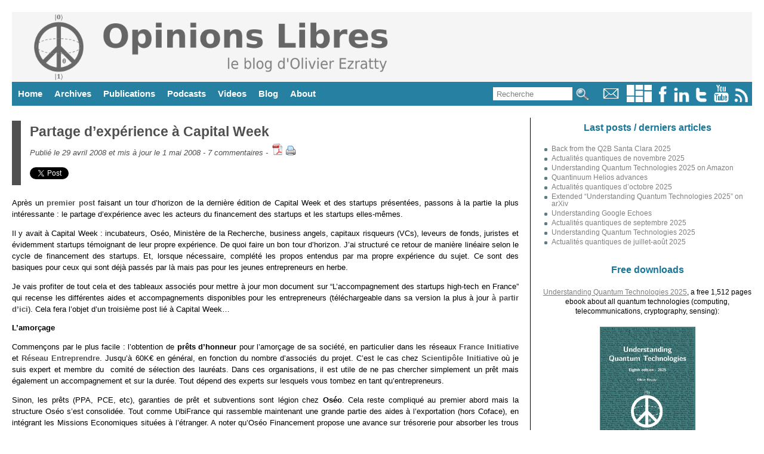

--- FILE ---
content_type: text/html; charset=UTF-8
request_url: https://www.oezratty.net/wordpress/2008/partage-dexprience-capital-week/?replytocom=34524
body_size: 25910
content:
<!DOCTYPE html>
<html lang='fr'>
<head>
<meta name="viewport" content="width=device-width, user-scalable=yes, initial-scale=1.0" />
<meta http-equiv="content-type" content="text/html; charset=utf-8" />
<title>Partage d&#8217;exp&eacute;rience &agrave; Capital Week</title>
<meta property="twitter:card" content="summary">
<meta property="twitter:url" content="https://www.oezratty.net/wordpress/2008/partage-dexprience-capital-week/">
<meta property="twitter:creator" content="@olivez">
<meta property="twitter:title" content="Partage d&#8217;exp&eacute;rience &agrave; Capital Week">
<meta property="twitter:image" content="https://www.oezratty.net/wordpress/wp-content/image-thumb102.png">
<meta property="twitter:description" content="Après un premier post faisant un tour d'horizon de la dernière édition de Capital Week et des startups présentées, passons à la partie la plus intéressante : le partage d'expérience avec les a...">
<meta property="og:site_name" content="Opinions Libres - Le blog d'Olivier Ezratty">
<meta property="og:card" content="summary">
<meta property="og:url" content="https://www.oezratty.net/wordpress/2008/partage-dexprience-capital-week/">
<meta property="article:author" content="@olivez">
<meta property="og:title" content="Partage d&#8217;exp&eacute;rience &agrave; Capital Week">
<meta property="og:image" content="https://www.oezratty.net/wordpress/wp-content/image-thumb102.png">
<meta property="og:description" content="Après un premier post faisant un tour d'horizon de la dernière édition de Capital Week et des startups présentées, passons à la partie la plus intéressante : le partage d'expérience avec les a...">
<link rel="SHORTCUT ICON" href="https://www.oezratty.net/wordpress/wp-content/themes/Ezratty5/images/icon_olivier_small.png">
<meta name="title" content="Opinions Libres, le blog d'Olivier Ezratty" />
<meta name="description" content="Partage d&#8217;exp&eacute;rience &agrave; Capital Week, Opinions Libres, le blog d&#039;Olivier Ezratty" />
<meta name="author" content="Olivier Ezratty" />
<meta name="subject" content="Opinions Libres is a website dedicated to quantum technologies with some past content on deep tech innovations (artificial intelligence, semiconducteurs, medtechs and biotechs, Internet of things) and entrepreneurship." />
<meta name="verify-v1" content="9gI2Bip9cA7k2eAm6va+uyZ+SLB9GWTfn4AwQ9vTln8=" /> 
<meta name="apple-mobile-web-app-capable" content="yes" />
<meta name="apple-mobile-web-app-status-bar-style" content="black" />
<link rel="alternate" type="application/atom+xml" title="Atom 0.3" href="https://www.oezratty.net/wordpress/feed/atom/" />
<link rel="alternate" type="application/rss+xml" title="RSS 2.0" href="https://www.oezratty.net/wordpress/feed/" />
<link rel="alternate" type="text/xml" title="RSS .92" href="https://www.oezratty.net/wordpress/feed/rss/" />
<link rel="alternate" type="application/atom+xml" title="Atom 0.3" href="https://www.oezratty.net/wordpress/feed/atom/" /> 
<link rel="stylesheet" type="text/css" href="https://www.oezratty.net/wordpress/wp-content/themes/Ezratty5/style.css" />
<!--IE 7-8 support for HTML5 and @media Tags and responsive design -->  
<!--[if lt IE 9]>  
<script src="https://html5shim.googlecode.com/svn/trunk/html5.js"></script>
<script src="https://css3-mediaqueries-js.googlecode.com/svn/trunk/css3-mediaqueries.js"></script>
<![endif]-->  
<script type="text/javascript" src="https://platform.linkedin.com/in.js"></script>
<meta name="keywords" content="Blog, Olivier Ezratty, quantum computing, quantum sensing, quantum technologies, startups, semiconductors, informatique quantique, ordinateurs quantiques" />
<meta name='robots' content='max-image-preview:large, noindex, follow' />
<link rel='dns-prefetch' href='//www.oezratty.net' />
<link rel="alternate" type="application/rss+xml" title="Opinions Libres &raquo; Partage d&#8217;exp&eacute;rience &agrave; Capital Week Comments Feed" href="https://www.oezratty.net/wordpress/2008/partage-dexprience-capital-week/feed/" />
<link rel="alternate" title="oEmbed (JSON)" type="application/json+oembed" href="https://www.oezratty.net/wordpress/wp-json/oembed/1.0/embed?url=https%3A%2F%2Fwww.oezratty.net%2Fwordpress%2F2008%2Fpartage-dexprience-capital-week%2F" />
<link rel="alternate" title="oEmbed (XML)" type="text/xml+oembed" href="https://www.oezratty.net/wordpress/wp-json/oembed/1.0/embed?url=https%3A%2F%2Fwww.oezratty.net%2Fwordpress%2F2008%2Fpartage-dexprience-capital-week%2F&#038;format=xml" />
<style id='wp-img-auto-sizes-contain-inline-css' type='text/css'>
img:is([sizes=auto i],[sizes^="auto," i]){contain-intrinsic-size:3000px 1500px}
/*# sourceURL=wp-img-auto-sizes-contain-inline-css */
</style>
<link rel='stylesheet' id='photo-widget-css' href='https://www.oezratty.net/wordpress/wp-content/plugins/photo-folders/css/photo-widget-min.css?ver=2.66' type='text/css' media='all' />
<style id='wp-block-library-inline-css' type='text/css'>
:root{--wp-block-synced-color:#7a00df;--wp-block-synced-color--rgb:122,0,223;--wp-bound-block-color:var(--wp-block-synced-color);--wp-editor-canvas-background:#ddd;--wp-admin-theme-color:#007cba;--wp-admin-theme-color--rgb:0,124,186;--wp-admin-theme-color-darker-10:#006ba1;--wp-admin-theme-color-darker-10--rgb:0,107,160.5;--wp-admin-theme-color-darker-20:#005a87;--wp-admin-theme-color-darker-20--rgb:0,90,135;--wp-admin-border-width-focus:2px}@media (min-resolution:192dpi){:root{--wp-admin-border-width-focus:1.5px}}.wp-element-button{cursor:pointer}:root .has-very-light-gray-background-color{background-color:#eee}:root .has-very-dark-gray-background-color{background-color:#313131}:root .has-very-light-gray-color{color:#eee}:root .has-very-dark-gray-color{color:#313131}:root .has-vivid-green-cyan-to-vivid-cyan-blue-gradient-background{background:linear-gradient(135deg,#00d084,#0693e3)}:root .has-purple-crush-gradient-background{background:linear-gradient(135deg,#34e2e4,#4721fb 50%,#ab1dfe)}:root .has-hazy-dawn-gradient-background{background:linear-gradient(135deg,#faaca8,#dad0ec)}:root .has-subdued-olive-gradient-background{background:linear-gradient(135deg,#fafae1,#67a671)}:root .has-atomic-cream-gradient-background{background:linear-gradient(135deg,#fdd79a,#004a59)}:root .has-nightshade-gradient-background{background:linear-gradient(135deg,#330968,#31cdcf)}:root .has-midnight-gradient-background{background:linear-gradient(135deg,#020381,#2874fc)}:root{--wp--preset--font-size--normal:16px;--wp--preset--font-size--huge:42px}.has-regular-font-size{font-size:1em}.has-larger-font-size{font-size:2.625em}.has-normal-font-size{font-size:var(--wp--preset--font-size--normal)}.has-huge-font-size{font-size:var(--wp--preset--font-size--huge)}.has-text-align-center{text-align:center}.has-text-align-left{text-align:left}.has-text-align-right{text-align:right}.has-fit-text{white-space:nowrap!important}#end-resizable-editor-section{display:none}.aligncenter{clear:both}.items-justified-left{justify-content:flex-start}.items-justified-center{justify-content:center}.items-justified-right{justify-content:flex-end}.items-justified-space-between{justify-content:space-between}.screen-reader-text{border:0;clip-path:inset(50%);height:1px;margin:-1px;overflow:hidden;padding:0;position:absolute;width:1px;word-wrap:normal!important}.screen-reader-text:focus{background-color:#ddd;clip-path:none;color:#444;display:block;font-size:1em;height:auto;left:5px;line-height:normal;padding:15px 23px 14px;text-decoration:none;top:5px;width:auto;z-index:100000}html :where(.has-border-color){border-style:solid}html :where([style*=border-top-color]){border-top-style:solid}html :where([style*=border-right-color]){border-right-style:solid}html :where([style*=border-bottom-color]){border-bottom-style:solid}html :where([style*=border-left-color]){border-left-style:solid}html :where([style*=border-width]){border-style:solid}html :where([style*=border-top-width]){border-top-style:solid}html :where([style*=border-right-width]){border-right-style:solid}html :where([style*=border-bottom-width]){border-bottom-style:solid}html :where([style*=border-left-width]){border-left-style:solid}html :where(img[class*=wp-image-]){height:auto;max-width:100%}:where(figure){margin:0 0 1em}html :where(.is-position-sticky){--wp-admin--admin-bar--position-offset:var(--wp-admin--admin-bar--height,0px)}@media screen and (max-width:600px){html :where(.is-position-sticky){--wp-admin--admin-bar--position-offset:0px}}

/*# sourceURL=wp-block-library-inline-css */
</style><style id='global-styles-inline-css' type='text/css'>
:root{--wp--preset--aspect-ratio--square: 1;--wp--preset--aspect-ratio--4-3: 4/3;--wp--preset--aspect-ratio--3-4: 3/4;--wp--preset--aspect-ratio--3-2: 3/2;--wp--preset--aspect-ratio--2-3: 2/3;--wp--preset--aspect-ratio--16-9: 16/9;--wp--preset--aspect-ratio--9-16: 9/16;--wp--preset--color--black: #000000;--wp--preset--color--cyan-bluish-gray: #abb8c3;--wp--preset--color--white: #ffffff;--wp--preset--color--pale-pink: #f78da7;--wp--preset--color--vivid-red: #cf2e2e;--wp--preset--color--luminous-vivid-orange: #ff6900;--wp--preset--color--luminous-vivid-amber: #fcb900;--wp--preset--color--light-green-cyan: #7bdcb5;--wp--preset--color--vivid-green-cyan: #00d084;--wp--preset--color--pale-cyan-blue: #8ed1fc;--wp--preset--color--vivid-cyan-blue: #0693e3;--wp--preset--color--vivid-purple: #9b51e0;--wp--preset--gradient--vivid-cyan-blue-to-vivid-purple: linear-gradient(135deg,rgb(6,147,227) 0%,rgb(155,81,224) 100%);--wp--preset--gradient--light-green-cyan-to-vivid-green-cyan: linear-gradient(135deg,rgb(122,220,180) 0%,rgb(0,208,130) 100%);--wp--preset--gradient--luminous-vivid-amber-to-luminous-vivid-orange: linear-gradient(135deg,rgb(252,185,0) 0%,rgb(255,105,0) 100%);--wp--preset--gradient--luminous-vivid-orange-to-vivid-red: linear-gradient(135deg,rgb(255,105,0) 0%,rgb(207,46,46) 100%);--wp--preset--gradient--very-light-gray-to-cyan-bluish-gray: linear-gradient(135deg,rgb(238,238,238) 0%,rgb(169,184,195) 100%);--wp--preset--gradient--cool-to-warm-spectrum: linear-gradient(135deg,rgb(74,234,220) 0%,rgb(151,120,209) 20%,rgb(207,42,186) 40%,rgb(238,44,130) 60%,rgb(251,105,98) 80%,rgb(254,248,76) 100%);--wp--preset--gradient--blush-light-purple: linear-gradient(135deg,rgb(255,206,236) 0%,rgb(152,150,240) 100%);--wp--preset--gradient--blush-bordeaux: linear-gradient(135deg,rgb(254,205,165) 0%,rgb(254,45,45) 50%,rgb(107,0,62) 100%);--wp--preset--gradient--luminous-dusk: linear-gradient(135deg,rgb(255,203,112) 0%,rgb(199,81,192) 50%,rgb(65,88,208) 100%);--wp--preset--gradient--pale-ocean: linear-gradient(135deg,rgb(255,245,203) 0%,rgb(182,227,212) 50%,rgb(51,167,181) 100%);--wp--preset--gradient--electric-grass: linear-gradient(135deg,rgb(202,248,128) 0%,rgb(113,206,126) 100%);--wp--preset--gradient--midnight: linear-gradient(135deg,rgb(2,3,129) 0%,rgb(40,116,252) 100%);--wp--preset--font-size--small: 13px;--wp--preset--font-size--medium: 20px;--wp--preset--font-size--large: 36px;--wp--preset--font-size--x-large: 42px;--wp--preset--spacing--20: 0.44rem;--wp--preset--spacing--30: 0.67rem;--wp--preset--spacing--40: 1rem;--wp--preset--spacing--50: 1.5rem;--wp--preset--spacing--60: 2.25rem;--wp--preset--spacing--70: 3.38rem;--wp--preset--spacing--80: 5.06rem;--wp--preset--shadow--natural: 6px 6px 9px rgba(0, 0, 0, 0.2);--wp--preset--shadow--deep: 12px 12px 50px rgba(0, 0, 0, 0.4);--wp--preset--shadow--sharp: 6px 6px 0px rgba(0, 0, 0, 0.2);--wp--preset--shadow--outlined: 6px 6px 0px -3px rgb(255, 255, 255), 6px 6px rgb(0, 0, 0);--wp--preset--shadow--crisp: 6px 6px 0px rgb(0, 0, 0);}:where(.is-layout-flex){gap: 0.5em;}:where(.is-layout-grid){gap: 0.5em;}body .is-layout-flex{display: flex;}.is-layout-flex{flex-wrap: wrap;align-items: center;}.is-layout-flex > :is(*, div){margin: 0;}body .is-layout-grid{display: grid;}.is-layout-grid > :is(*, div){margin: 0;}:where(.wp-block-columns.is-layout-flex){gap: 2em;}:where(.wp-block-columns.is-layout-grid){gap: 2em;}:where(.wp-block-post-template.is-layout-flex){gap: 1.25em;}:where(.wp-block-post-template.is-layout-grid){gap: 1.25em;}.has-black-color{color: var(--wp--preset--color--black) !important;}.has-cyan-bluish-gray-color{color: var(--wp--preset--color--cyan-bluish-gray) !important;}.has-white-color{color: var(--wp--preset--color--white) !important;}.has-pale-pink-color{color: var(--wp--preset--color--pale-pink) !important;}.has-vivid-red-color{color: var(--wp--preset--color--vivid-red) !important;}.has-luminous-vivid-orange-color{color: var(--wp--preset--color--luminous-vivid-orange) !important;}.has-luminous-vivid-amber-color{color: var(--wp--preset--color--luminous-vivid-amber) !important;}.has-light-green-cyan-color{color: var(--wp--preset--color--light-green-cyan) !important;}.has-vivid-green-cyan-color{color: var(--wp--preset--color--vivid-green-cyan) !important;}.has-pale-cyan-blue-color{color: var(--wp--preset--color--pale-cyan-blue) !important;}.has-vivid-cyan-blue-color{color: var(--wp--preset--color--vivid-cyan-blue) !important;}.has-vivid-purple-color{color: var(--wp--preset--color--vivid-purple) !important;}.has-black-background-color{background-color: var(--wp--preset--color--black) !important;}.has-cyan-bluish-gray-background-color{background-color: var(--wp--preset--color--cyan-bluish-gray) !important;}.has-white-background-color{background-color: var(--wp--preset--color--white) !important;}.has-pale-pink-background-color{background-color: var(--wp--preset--color--pale-pink) !important;}.has-vivid-red-background-color{background-color: var(--wp--preset--color--vivid-red) !important;}.has-luminous-vivid-orange-background-color{background-color: var(--wp--preset--color--luminous-vivid-orange) !important;}.has-luminous-vivid-amber-background-color{background-color: var(--wp--preset--color--luminous-vivid-amber) !important;}.has-light-green-cyan-background-color{background-color: var(--wp--preset--color--light-green-cyan) !important;}.has-vivid-green-cyan-background-color{background-color: var(--wp--preset--color--vivid-green-cyan) !important;}.has-pale-cyan-blue-background-color{background-color: var(--wp--preset--color--pale-cyan-blue) !important;}.has-vivid-cyan-blue-background-color{background-color: var(--wp--preset--color--vivid-cyan-blue) !important;}.has-vivid-purple-background-color{background-color: var(--wp--preset--color--vivid-purple) !important;}.has-black-border-color{border-color: var(--wp--preset--color--black) !important;}.has-cyan-bluish-gray-border-color{border-color: var(--wp--preset--color--cyan-bluish-gray) !important;}.has-white-border-color{border-color: var(--wp--preset--color--white) !important;}.has-pale-pink-border-color{border-color: var(--wp--preset--color--pale-pink) !important;}.has-vivid-red-border-color{border-color: var(--wp--preset--color--vivid-red) !important;}.has-luminous-vivid-orange-border-color{border-color: var(--wp--preset--color--luminous-vivid-orange) !important;}.has-luminous-vivid-amber-border-color{border-color: var(--wp--preset--color--luminous-vivid-amber) !important;}.has-light-green-cyan-border-color{border-color: var(--wp--preset--color--light-green-cyan) !important;}.has-vivid-green-cyan-border-color{border-color: var(--wp--preset--color--vivid-green-cyan) !important;}.has-pale-cyan-blue-border-color{border-color: var(--wp--preset--color--pale-cyan-blue) !important;}.has-vivid-cyan-blue-border-color{border-color: var(--wp--preset--color--vivid-cyan-blue) !important;}.has-vivid-purple-border-color{border-color: var(--wp--preset--color--vivid-purple) !important;}.has-vivid-cyan-blue-to-vivid-purple-gradient-background{background: var(--wp--preset--gradient--vivid-cyan-blue-to-vivid-purple) !important;}.has-light-green-cyan-to-vivid-green-cyan-gradient-background{background: var(--wp--preset--gradient--light-green-cyan-to-vivid-green-cyan) !important;}.has-luminous-vivid-amber-to-luminous-vivid-orange-gradient-background{background: var(--wp--preset--gradient--luminous-vivid-amber-to-luminous-vivid-orange) !important;}.has-luminous-vivid-orange-to-vivid-red-gradient-background{background: var(--wp--preset--gradient--luminous-vivid-orange-to-vivid-red) !important;}.has-very-light-gray-to-cyan-bluish-gray-gradient-background{background: var(--wp--preset--gradient--very-light-gray-to-cyan-bluish-gray) !important;}.has-cool-to-warm-spectrum-gradient-background{background: var(--wp--preset--gradient--cool-to-warm-spectrum) !important;}.has-blush-light-purple-gradient-background{background: var(--wp--preset--gradient--blush-light-purple) !important;}.has-blush-bordeaux-gradient-background{background: var(--wp--preset--gradient--blush-bordeaux) !important;}.has-luminous-dusk-gradient-background{background: var(--wp--preset--gradient--luminous-dusk) !important;}.has-pale-ocean-gradient-background{background: var(--wp--preset--gradient--pale-ocean) !important;}.has-electric-grass-gradient-background{background: var(--wp--preset--gradient--electric-grass) !important;}.has-midnight-gradient-background{background: var(--wp--preset--gradient--midnight) !important;}.has-small-font-size{font-size: var(--wp--preset--font-size--small) !important;}.has-medium-font-size{font-size: var(--wp--preset--font-size--medium) !important;}.has-large-font-size{font-size: var(--wp--preset--font-size--large) !important;}.has-x-large-font-size{font-size: var(--wp--preset--font-size--x-large) !important;}
/*# sourceURL=global-styles-inline-css */
</style>

<style id='classic-theme-styles-inline-css' type='text/css'>
/*! This file is auto-generated */
.wp-block-button__link{color:#fff;background-color:#32373c;border-radius:9999px;box-shadow:none;text-decoration:none;padding:calc(.667em + 2px) calc(1.333em + 2px);font-size:1.125em}.wp-block-file__button{background:#32373c;color:#fff;text-decoration:none}
/*# sourceURL=/wp-includes/css/classic-themes.min.css */
</style>
<script type="text/javascript" src="https://www.oezratty.net/wordpress/wp-includes/js/jquery/jquery.min.js?ver=3.7.1" id="jquery-core-js"></script>
<script type="text/javascript" src="https://www.oezratty.net/wordpress/wp-includes/js/jquery/jquery-migrate.min.js?ver=3.4.1" id="jquery-migrate-js"></script>
<script type="text/javascript" id="photo-widget.js-js-extra">
/* <![CDATA[ */
var pfr = {"askemail":"Veuillez saisir votre email \u00e0 qui un lien vous sera envoy\u00e9","cancelled":"Op\u00e9ration annul\u00e9e","albdown":"Vous avez demand\u00e9 \u00e0 t\u00e9l\u00e9charger les photos de la s\u00e9lection affich\u00e9e.","searchgroup":"Search","askcookie":"L'email %s peut-\u00eatre sauvegard\u00e9 dans un cookie de ce site web. Validez-vous l'usage de cookies pour ce site ? Ces cookies ne font qu'enregistrer les emails pour vous \u00e9viter de les saisir \u00e0 chaque op\u00e9ration du m\u00eame type.","askid":"Veuillez saisir le num\u00e9ro de la photo que vous souhaitez visualiser","clickgal":"Cliquer vers la droite de la photo pour passer \u00e0 la suivante et vers la gauche pour passer \u00e0 la pr\u00e9c\u00e9dente.","pfzoom":"Utiliser la roulette de la souris pour agrandir l'image puis cliquer sur l'image pour fermer le zoom. Cliquez \u00e0 gauche ou \u00e0 droite de l'image pour aller \u00e0 la pr\u00e9c\u00e9dente ou \u00e0 la suivante.","pfmove":"Cliquer sur l'image et d\u00e9placer le curseur pour d\u00e9placer la vue dans l'image, cliquer simplement pour fermer le mode zoom.","zoomlabel":"Photo trouv\u00e9e dans l'article courant.\n\nChemin d'acc\u00e8s : ","clicklight":"Cliquer sur la photo pour la visualiser en grand en ensuite zoomer dessus avec la molette de la souris.","group":"Groupe : ","album":"Album : ","photo":"Photo : ","path":"Sous-album : ","imgdesc":"Edition de la description d'une photo","descleg":"Description de la photo :","detcleg":"Description d\u00e9taill\u00e9e :","msgok":"Valider","msgcancel":"Annuler","pplay":"340","pplayb":"360","pplayg":"380","pplaybg":"400","coldark":"#2580a2","key":"25db022379d70d4138526b7fe75b6685"};
//# sourceURL=photo-widget.js-js-extra
/* ]]> */
</script>
<script type="text/javascript" src="https://www.oezratty.net/wordpress/wp-content/plugins/photo-folders/photo-widget-min.js?ver=2.66" id="photo-widget.js-js"></script>
<script type="text/javascript" src="https://www.oezratty.net/wordpress/wp-content/plugins/ajax.search/ajax.search.js?ver=6.9" id="ajax.search-js"></script>
<link rel="https://api.w.org/" href="https://www.oezratty.net/wordpress/wp-json/" /><link rel="alternate" title="JSON" type="application/json" href="https://www.oezratty.net/wordpress/wp-json/wp/v2/posts/892" /><link rel="EditURI" type="application/rsd+xml" title="RSD" href="https://www.oezratty.net/wordpress/xmlrpc.php?rsd" />
<link rel="canonical" href="https://www.oezratty.net/wordpress/2008/partage-dexprience-capital-week/" />
<link rel='shortlink' href='https://www.oezratty.net/wordpress/?p=892' />
<script type="text/javascript" src="https://www.oezratty.net/wordpress/wp-includes/js/tw-sack.min.js?ver=1.6.1" id="sack-js"></script>
<script type="text/javascript">initsearch('https://www.oezratty.net/wordpress/wp-content/plugins/ajax.search/');</script></head>
<body>
<div id="container">
<div id="siteheader">
<a title="Click here to return to the site homepage. The logo is a qubit Bloch sphere mashed-up in a peace sign." href="https://www.oezratty.net/wordpress">
<img id='imageheader' alt="Opinions Libres, le site d'Olivier Ezratty" src='https://www.oezratty.net/wordpress/wp-content/themes/Ezratty5/images/HeaderOpinionsLibres2025.png' />
</a>
</div>
<div id="menu">
<div class="menuright" title="">
<form title="Formulaire de saisie de texte pour la recherche" id='searchform2' method='get' action="/wordpress/index.php">
<p>
<input title="Saisissez votre recherche et la liste des posts concernés va apparaitre ci-dessous" class="searchtext" onkeyup="ajaxsearch(s.value, 'searchresults');" onclick="this.value=''" onfocus="resetsearch()" type="text" name="s" id="s" size="14" value="Recherche"/>
<input class='menuitems' type="image" src="https://www.oezratty.net/wordpress/wp-content/themes/Ezratty5/images/icon_search.jpg" alt="Recherche" title="Cliquez ici pour obtenir les posts correspondant à votre recherche" />
</p>
</form>
<a title="Mon email : &#111;&#108;&#105;vi&#101;&#114;&#98;l&#111;g&#64;&#111;ezra&#116;&#116;&#121;&#46;n&#101;t" href="mailto:ol&#105;&#118;&#105;&#101;r&#98;lo&#103;&#64;&#111;ezra&#116;ty&#46;&#110;et">
<img alt="email" style="border-width=0;height:29px;" src="https://www.oezratty.net/wordpress/wp-content/themes/Ezratty5/images/icon_email.gif" /></a>
<a href="https://www.oezratty.net/wordpress/photos" title="Mes albums photos publiés dans ce blog">
<img alt="Twitter" style="border-width=0;height:29px;" src="https://www.oezratty.net/wordpress/wp-content/themes/Ezratty5/images/icon_photos.png" /></a>  
<a href='http://www.facebook.com/people/Olivier-Ezratty/690655557' title="Ma page Facebook">
<img alt="Facebook" style="border-width=0;height:29px" src='https://www.oezratty.net/wordpress/wp-content/themes/Ezratty5/images/icon_facebook.gif' /></a>  
<a href='https://www.linkedin.com/in/ezratty' title="Mon profil LinkedIn sachant que je n'accepte les invitations que des personnes que je connais déjà. Utilisez mon email si vous voulez sinon entrer en contact pour un besoin spécifique.">
<img alt="Linked-In" style="border-width=0;height:29px" src="https://www.oezratty.net/wordpress/wp-content/themes/Ezratty5/images/icon_linkedin.gif" /></a>  
<a href='https://www.twitter.com/olivez' title="Mon flux Twitter: @olivez">
<img alt="Twitter" style="border-width=0;height:29px" src="https://www.oezratty.net/wordpress/wp-content/themes/Ezratty5/images/icon_twitter.gif" /></a>  
<a href='https://www.youtube.com/user/Olivezr' title="Mes vidéos sur YouTube">
<img alt="YouTube" style="border-width=0;height:29px;" src="https://www.oezratty.net/wordpress/wp-content/themes/Ezratty5/images/icon_youtube.gif" /></a>  
<a href='https://www.oezratty.net/wordpress/feed' title="Le flux RSS de ce blog, à copier-coller dans votre aggrégateur de flux préféré">
<img alt="RSS" style="border-width=0;height:29px;" src="https://www.oezratty.net/wordpress/wp-content/themes/Ezratty5/images/icon_rss.gif"/></a>  
</div>
<ul>
<li><a title="" href='https://www.oezratty.net/wordpress'>Home</a></li>
<li><a title="" href='https://www.oezratty.net/wordpress/archives-complete/'>Archives</a>
<ul>
<li><a title="" href='https://www.oezratty.net/wordpress/archives-complete/'>Articles</a></li>
<li><a title="" href='https://www.oezratty.net/wordpress/commentaires'>Commentaires</a></li>
</ul>
</li>
<li><a href='https://www.oezratty.net/wordpress/telecharger/publications/'>Publications</a>
<ul>
<li><a href='https://www.oezratty.net/wordpress/2025/understanding-quantum-technologies-2025/'>Understanding Quantum Technologies 2025</a></li>
<li><a href='https://www.oezratty.net/wordpress/2020/comprendre-informatique-quantique-edition-2020/'>Comprendre l'informatique quantique 2020</a></li>
<li><a href='https://www.oezratty.net/wordpress/2021/usages-intelligence-artificielle-2021/'>Usages de l'IA 2021</a></li>
<li><a href='https://www.oezratty.net/wordpress/2020/rapport-ces-2020/'s>Rapport CES 2020</a></li>
<li><a href='https://www.oezratty.net/wordpress/2019/guide-des-startups-2019/'>Guide des Startups 2019</a></li>

<li><a href='https://www.oezratty.net/wordpress/telecharger/publications/'>Books and papers</a></li>
<li><a href='https://www.oezratty.net/wordpress/photos/'>Albums photos</a></li>
</ul>
</li>

<li><a title="" href="https://www.oezratty.net/wordpress/podcasts-quantiques/">Podcasts</a></li>

<li><a title="" href="https://www.oezratty.net/wordpress/videos/">Videos</a></li>

<li><a href="https://www.oezratty.net/wordpress/blog/visite-guidee">Blog</a> 
<ul>
<li><a href="https://www.oezratty.net/wordpress/blog/charte/">Positionnement</a></li>
<li><a href="https://www.oezratty.net/wordpress/blog/visite-guidee">Visite guidée</a></li>
<li><a href="https://www.oezratty.net/wordpress/blog/informations-techniques/">Making of</a></li>
<li><a href="https://www.oezratty.net/wordpress/blog/abonnement-email/">Abonnement et désabonnement</a></li>
<li><a href="https://www.oezratty.net/wordpress/blog/mentions-legales/">Mentions légales</a></li>
</ul>
</li>
<li><a href="https://www.oezratty.net/wordpress/bio/about/">About</a>
<ul>
<li><a href="https://www.oezratty.net/wordpress/bio/bio-english/">English bio</a></li>
<li><a href="https://www.oezratty.net/wordpress/bio/">Bio française</a></li>
<li><a href='https://www.oezratty.net/wordpress/bio/interviews/'>Revue de presse et événements</a></li>
</ul>
</li>
</ul>
</div>
 
<div id="content">
      <div id="left">
                                <div class="entry">  

		<div class="divtitre">
                                <h2><a href="https://www.oezratty.net/wordpress/2008/partage-dexprience-capital-week/" title="Permalink">Partage d&#8217;exp&eacute;rience &agrave; Capital Week</a></h2>
		<div class="divpostinfo">

				<div class='datecomment'>
                Publié le 29 avril 2008 et mis à jour le 1 mai 2008 - <a href="https://www.oezratty.net/wordpress/2008/partage-dexprience-capital-week/#comments">7 commentaires</a> -
		</div>

                <a target="_blank" class="pdfbutton" href="https://www.oezratty.net/wordpress/2008/partage-dexprience-capital-week/?output=pdf"><img alt='PDF' title='Télécharger une version PDF de cet article' src='https://www.oezratty.net/wordpress/wp-content/themes/Ezratty5/images/icon_pdf_small.png' /></a>&nbsp;<a href="https://www.oezratty.net/wordpress/2008/partage-dexprience-capital-week/print/" title="Afficher une version imprimable de cet article" rel="nofollow"><img class="WP-PrintIcon" src="https://www.oezratty.net/wordpress/wp-content/plugins/wp-print/images/printer_famfamfam.gif" alt="Afficher une version imprimable de cet article" title="Afficher une version imprimable de cet article" style="border: 0px;" /></a>
  

                    
<div class='tweetfb'>
<iframe style='width:90px;height:27px;vertical-align:top;border:none;overflow:hidden;' src="//platform.twitter.com/widgets/tweet_button.html?text=&quot;Partage d&#8217;exp&eacute;rience &agrave; Capital Week&quot; de @olivez sur &amp;url=https%3A%2F%2Fwww.oezratty.net%2Fwordpress%2F2008%2Fpartage-dexprience-capital-week%2F"></iframe><script type="IN/Share" data-url="https://www.oezratty.net/wordpress/2008/partage-dexprience-capital-week/" data-counter="right"></script>&nbsp;&nbsp;<iframe src='https://www.facebook.com/plugins/like.php?href=https%3A%2F%2Fwww.oezratty.net%2Fwordpress%2F2008%2Fpartage-dexprience-capital-week%2F&amp;layout=button_count&amp;show_faces=false&amp;width=80&amp;action=like&amp;colorscheme=light' scrolling='no' frameborder='0' allowTransparency='true' style='border:none; margin-left: 2px; overflow:hidden; width:100px; height:20px'></iframe></div></div></div><p>Après un <a href="https://www.oezratty.net/wordpress/2008/retour-sur-capital-week/">premier post</a> faisant un tour d&#8217;horizon de la dernière édition de Capital Week et des startups présentées, passons à la partie la plus intéressante : le partage d&#8217;expérience avec les acteurs du financement des startups et les startups elles-mêmes. </p>
<p>Il y avait à Capital Week : incubateurs, Oséo, Ministère de la Recherche, business angels, capitaux risqueurs (VCs), leveurs de fonds, juristes et évidemment startups témoignant de leur propre expérience. De quoi faire un bon tour d&#8217;horizon. J&#8217;ai structuré ce retour de manière linéaire selon le cycle de financement des startups. Et, lorsque nécessaire, complété les propos entendus par ma propre expérience du sujet. Ce sont des basiques pour ceux qui sont déjà passés par là mais pas pour les jeunes entrepreneurs en herbe.</p>
<p>Je vais profiter de tout cela et des tableaux associés pour mettre à jour mon document sur &#8220;L&#8217;accompagnement des startups high-tech en France&#8221; qui recense les différentes aides et accompagnements disponibles pour les entrepreneurs (téléchargeable dans sa version la plus à jour <a href="https://www.oezratty.net/wordpress/telecharger/publications/">à partir d&#8217;ici</a>). Cela fera l&#8217;objet d&#8217;un troisième post lié à Capital Week&#8230;</p>
<p><strong>L&#8217;amorçage</strong></p>
<p>Commençons par le plus facile : l&#8217;obtention de <strong>prêts d&#8217;honneur</strong> pour l&#8217;amorçage de sa société, en particulier dans les réseaux <a href="http://www.france-initiative.fr/">France Initiative</a> et <a href="http://www.reseau-entreprendre.org">Réseau Entreprendre</a>. Jusqu&#8217;à 60K€ en général, en fonction du nombre d&#8217;associés du projet. C&#8217;est le cas chez <a href="https://www.oezratty.net/wordpress/startups-accompagnees/infos-sur-scientipole/">Scientipôle Initiative</a> où je suis expert et membre du&nbsp; comité de sélection des lauréats. Dans ces organisations, il est utile de ne pas chercher simplement un prêt mais également un accompagnement et sur la durée. Tout dépend des experts sur lesquels vous tombez en tant qu&#8217;entrepreneurs.</p>
<p>Sinon, les prêts (PPA, PCE, etc), garanties de prêt et subventions sont légion chez <strong>Oséo</strong>. Cela reste compliqué au premier abord mais la structure Oséo s&#8217;est consolidée. Tout comme UbiFrance qui rassemble maintenant une grande partie des aides à l&#8217;exportation (hors Coface), en intégrant les Missions Economiques situées à l&#8217;étranger. A noter qu&#8217;Oséo Financement propose une avance sur trésorerie pour absorber les trous de cash flows liés aux délais de paiement des grandes entreprises. Sur 2007, Oséo Innovation a attribué 70m€ d&#8217;avances remboursables et 22m€ de subventions à 1050 projets dans le secteur des TIC.</p>
<p>Au niveau des phases d&#8217;amorçage, citons également ce positionnement entre <strong>pépinières et incubateurs </strong>expliqué par Philippe Le Cam (Paris Développement) et Geneviève Gelly<strong>&nbsp;</strong>(Ministère de la Recherche), résumé dans le tableau suivant. D&#8217;après Geneviève Gelly, il y a en France 29 incubateurs issus de la recherche, avec 2000 projets passés dedans depuis leur création. Les financements sont de 7m€ par an. 44% des projets qui y sont incubés sont issus de la recherche publique et 51% réalisés en collaboration avec la recherche publique.</p>
<p><a href="https://www.oezratty.net/wordpress/wp-content/image106.png"><img fetchpriority="high" decoding="async" style="border-right: 0px; border-top: 0px; border-left: 0px; border-bottom: 0px" height="317" alt="image" src="https://www.oezratty.net/wordpress/wp-content/image-thumb102.png" width="421" border="0"></a> </p>
<p>Enfin, un autre intervenant rappelait qu&#8217;il ne faut pas hésiter à tester les <strong>banques</strong>, même si elles sont frileuses. Une recette : faire travailler les autres et les questionner sur les différentes offres qu&#8217;ils peuvent vous proposer.</p>
<p>Petite recommandation pour cette phase du projet : il faut un leader et cela se matérialise par un nombre de parts plus élevé dans le capital au démarrage de la société.</p>
<p><strong>Business angels</strong></p>
<p>Les business angels apportent argent, réseau et savoir-faire dans les phases d&#8217;amorçage d&#8217;un projet. Là encore, il ne faut pas cherche juste du financement, mais de &#8220;l&#8217;argent intelligent&#8221;. Il vaut donc mieux travailler avec des Business Angels expérimentés et dans son secteur d&#8217;activité. </p>
<p><a href="https://www.oezratty.net/wordpress/wp-content/franceangels.jpg"><img decoding="async" style="border-right: 0px; border-top: 0px; margin: 10px 0px 10px 20px; border-left: 0px; border-bottom: 0px" height="69" alt="FranceAngels" src="https://www.oezratty.net/wordpress/wp-content/franceangels-thumb.jpg" width="107" align="right" border="0"></a> </p>
<p>Le marché des business angels est en plein développement en France. L&#8217;association <a href="http://www.franceangels.org/">France Angels</a> qui les regroupe fédère 65 réseaux dont 53 réseaux géographiques. Et 80 sont prévus fin 2008. Le nombre de business angels est passé de 500 à 3600 en 6 ans. Claude Rameau, le Président de France Angels prévoit de passer à 10000 business angels en 2009 et à 20000 fin 2012. </p>
<p>L&#8217;échéance du 15 juin génère un appel d&#8217;air de Business Angels prêts à financer des projets pour réduire leur ISF. En effet, une <a href="http://www.oseo.fr/votre_projet/fonds_propres/presentation/isf_et_loi_tepa">disposition de la loi TEPA</a> (dite &#8220;paquet fiscal&#8221; dans les médias) permet une réduction d&#8217;ISF de 75% d&#8217;un investissement dans une PME innovante ou dans un FCPI de PME innovantes. Au pire jusqu&#8217;en 2012, cette disposition va accélérer avec un effet de levier d&#8217;un facteur 3 le montant des investissements des business angels dans les startups. Peu commentée par les politiques et les médias, c&#8217;est peut-être le &#8220;cadeau aux riches&#8221; le plus utile de la loi TEPA car il va accélérer les investissements dans l&#8217;innovation, et donc, à terme, dans la croissance de l&#8217;économie qui a besoin de se renouveler. Les sociétés d&#8217;investissements de Business Angels qui mutualisent le risque pour les BAs se développent à un rythme accéléré du fait de cette opportunité. Mais la prudence est de mise : il vaut mieux travailler avec des professionnels établis.</p>
<p>Les réseaux de business angels permettent de financer un projet à hauteur d&#8217;environ 200-300K€ avec plusieurs personnes qui mutualisent les risques. Les tickets sont entre 5K€ et 50K€ par Business Angels. </p>
<p>France Angels a favorisé l&#8217;émergence de réseaux thématiques en sus des réseaux régionaux : cleantech, santé, logiciels, intelligence économique, et en préparation: médias et aérospatial. Il y a aussi uns socle croissant d&#8217;associations de business angels d&#8217;anciens élèves de grandes écoles (XMP pour Polytechnique-Mines&#8211;Ponts, HEC Business Angels, Centrale Business Angels, etc).</p>
<p>A noter que les Business Angels reçoivent souvent des dossiers que les VCs ne peuvent pas prendre en charge car trop en avance de phase. A l&#8217;envers, les Business Angels ont tendance à s&#8217;écarter des projets au gré de leur maturité. Les VCs prennent alors le relai. A noter que la charte de déontologie de France Angels veut qu&#8217;un business angel ne soit pas également prestataires de services des startups financées.</p>
<p>Voici pour conclure sur ce sujet une petite synthèse de la volumétrie du financement et d&#8217;accompagnement de projets hightech. Il donne une idée des volumes relatifs de projets et de financement entre types de structures. Les financements par business angels sont encore modestes avec moins 3% du financement du capital risque alors qu&#8217;aux USA, le financement par business angels est au même niveau (environ $29B en 2006). Paris Business Angels a filtré 600 projets et ses business angels en ont financé 15 en 2007 pour un total de 2m€. La loi TEPA pourrait accélérer la croissance du financement par business angels, mais il serait bon que l&#8217;exonération d&#8217;ISF soit déplafonnée pour attirer encore plus de &#8220;gros&#8221; business angels vers le financement de l&#8217;innovation.</p>
<p><a href="https://www.oezratty.net/wordpress/wp-content/image107.png"><img decoding="async" style="border-right: 0px; border-top: 0px; border-left: 0px; border-bottom: 0px" height="269" alt="image" src="https://www.oezratty.net/wordpress/wp-content/image-thumb103.png" width="376" border="0"></a> </p>
<p><strong>Levée de fonds avec des VCs</strong></p>
<p>La session sur la levée de fonds était animée avec Jean-Denis Cornillot d&#8217;Acta <a href="http://www.actafinance.com">Finance</a>, un leveur de fonds, et avec Isabelle Vidal, PDG de <a href="http://www.wanimo.com/">Wanimo</a>, une startup ayant l&#8217;expérience de la levée de fonds.</p>
<p>Dans une levée de fonds auprès de VCs, le ciblage des VCs est primordial. Plusieurs critères de sélection clés sont à prendre en compte : </p>
<ul>
<li>Le secteur où le VC investit : certains sont spécialisés en logiciels d&#8217;entreprise (comme Eleai), d&#8217;autres dans l&#8217;intermédiation commerciale (comme Banexi Ventures), ou dans la santé, les cleantechs, etc.</li>
<li>Le cycle de financement où il s&#8217;implique : amorçage (rare : un peu chez I-Source et chez Sofinnova), développement, LBO, retournement, etc.</li>
<li>Le montant habituel des tickets qu&#8217;il investit : en dessous de 1m€, entre 1 et 5m€, au delà.</li>
<li>Le mode d&#8217;investissement (<em>pas évoqué lors de Capital Week</em>) : en solo et exclusivité sur un projet ou au contraire, en meute sur des montants modestes, et en mode suiveur.</li>
</ul>
<p>Après filtrage selon ces critères, on peut se retrouver avec juste une demi douzaine de VCs concernés par son projet. L&#8217;appel à un leveur de fonds est une bonne méthode de travail pour effectuer ce ciblage, préqualifier un dossier qui met les VCs en confiance, et gagner du temps dans le processus. Mais on peut sciemment décider de présenter son projet à des VCs qui sont un peu hors cible. C&#8217;est une manière de s&#8217;entrainer et aussi de tisser un réseau personnel qui sera utile plus tard.</p>
<p>Il est utile de bien comprendre le <strong>rationnel d&#8217;investissement</strong> des VCs. C&#8217;était très bien expliqué par Jean-Denis Cornillot, Directeur associé-Fondateur du leveur de fonds Acta Finance. Sur 10 projets investis par un VC, 5 vont mourir, 4 vont survivre mais sans performance particulière et un fera le &#8220;TRI&#8221;, le fameux Taux de Rentabilité Interne de l&#8217;investisseur. Petit parallèle personnel : être sélectionné par un VC ne revient pas à avoir un &#8220;bon projet&#8221;. Il faut avoir le meilleur projet parmi ceux que le VC a sous la main à un moment donné. C&#8217;est plus un concours d&#8217;entrée dans une très grande école (Polytechnique, Normale Sup, ENA) qu&#8217;une simple entrée à l&#8217;université sur dossier ! Il faut viser la meilleure place car le VC cherche le meilleur jockey.</p>
<p>Les <strong>business plans</strong> doivent être très concis. Ils sont rarement lus par les VCs sauf s&#8217;ils sont envoyés via des références connues. D&#8217;où l&#8217;intérêt des &#8220;introductions&#8221;. La version &#8220;slides&#8221; ne doit pas comprendre plus de 15 slides. Ils doivent contenir : l&#8217;opportunité, la solution, le bénéfice utilisateur chiffré, le modèle économique (qui vend quoi à qui et à quel prix), l&#8217;équipe, le marché et la concurrence, la stratégie de développement, les perspectives du business à cinq ans, les aspects RH et l&#8217;opération d&#8217;investissement proposée. Le tout en vulgarisant sans compter sur l&#8217;expertise dans votre domaine du lecteur. Le lecteur d&#8217;un VC brasse des projets de nature très différente tout au long de la journée. Il faut se mettre à sa place !</p>
<p>On entend et réentend aussi que la <strong>qualité de l&#8217;équipe</strong>, sa vision, l&#8217;anticipation, son entrain, sont les critères numéro un du choix des projets par les investisseurs. Devant le projet lui-même, même si sa nature doit correspondre à la politique d&#8217;investissement des VCs. Ils choisissent le jockey avant le cheval !</p>
<p>Le <strong>processus de la levée de fonds </strong>est généralement long : entre 6 mois et 1 an ! Sauf quelques exceptions ou tout se fait en moins d&#8217;un mois après un coup de foudre d&#8217;un investisseur qui tient à être absolument seul sur un projet qui lui semble &#8220;canon&#8221;. Il est préférable de lever quand on n&#8217;a pas besoin d&#8217;argent pour survivre &#8211; <em>facile à dire</em>. Le &#8220;crash test&#8221; consiste à calculer le &#8220;burn rate&#8221; de la boite en cas d&#8217;imprévu, c&#8217;est-à-dire quand la consommation de liquidités de la trésorerie se poursuit alors que le produit n&#8217;est pas terminé ou que les commandes n&#8217;arrivent pas. C&#8217;est un problème si le projet n&#8217;a que quelques mois de trésorerie. Les VCs s&#8217;en serviront souvent pour négocier la valorisation de la startup à la baisse et closer l&#8217;investissement au dernier moment. Les conditions financières vont baisser, notamment la valorisation de la boite et la dilution des fondateurs dans le capital. </p>
<p>Voici résumées les différentes étapes de la levée de fonds chez un VC vu de l&#8217;entrepreneur, inspirées de ce que j&#8217;ai vu et entendu dans cette session :</p>
<p><a href="https://www.oezratty.net/wordpress/wp-content/image108.png"><img loading="lazy" decoding="async" style="border-right: 0px; border-top: 0px; border-left: 0px; border-bottom: 0px" height="386" alt="image" src="https://www.oezratty.net/wordpress/wp-content/image-thumb104.png" width="403" border="0"></a> </p>
<p>Quelques autres &#8220;trucs&#8221; à connaître :</p>
<ul>
<li>Le choix d&#8217;un ou de plusieurs VCs est <strong>déterminant sur le long terme</strong>. Il faudra travailler avec eux sur la durée, jusqu&#8217;à leur sortie du projet, qui est inéluctable. Les VCs qui investissent dans un premier tour prévoient le plus souvent d&#8217;investir dans les tours suivants pour éviter d&#8217;être dilués eux-mêmes. </li>
<li>Le <strong>pacte d&#8217;actionnaire </strong>définit le process de gestion de crise. Le diable est dans les détails, qui ne sont pas plaisants. Il faut aligner les intérêts mais ils ne le seront jamais parfaitement. Mais un deal réussi est un deal où aucune partie ne se sent lésée.</li>
<li>On préfèrera un nombre impair de <strong>membres du conseil d&#8217;administration</strong>, pour des votes clairs. Si possible, un administrateur indépendant qui n&#8217;est ni dans la société ni investisseur. La qualité du board est un indice de qualité du projet. Indique que les fondateurs ont réussi à convaincre des personnes expérimentées. C&#8217;est un signe positif sur le projet.</li>
<li>Petit symbole : éviter le <strong>champagne &#8220;Ruinart&#8221;</strong> pour célébrer la cloture de la levée de fonds avec ses VCs !</li>
</ul>
<p>Pour conclure cette partie, voici un autre tableau récapitulatif des signes positifs ou négatifs envoyés aux investisseurs, valable pour les les VCs et dans une certaine mesure pour les Business Angels :</p>
<p><a href="https://www.oezratty.net/wordpress/wp-content/image109.png"><img loading="lazy" decoding="async" style="border-top-width: 0px; border-left-width: 0px; border-bottom-width: 0px; border-right-width: 0px" height="301" alt="image" src="https://www.oezratty.net/wordpress/wp-content/image-thumb105.png" width="389" border="0"></a></p>
<p>A vous de faire le <em>scoring </em>de votre projet voire de m&#8217;aider à compléter le tableau ! </p>
<p><strong>Méthodes de valorisation des startups</strong></p>
<p>Cette très intéressante présentation avec Alain Rodermann de <a href="http://www.sofinnova.fr/">Sofinnova Partners</a> et Raphaël Boukris de <a href="http://www.parisbusinessangels.com/">Paris Busines Angels</a> abordait le calcul de la valorisation d&#8217;une startup avant une levée de fond.</p>
<p>Voici quelques méthodes existantes et ce que l&#8217;on peut en penser :</p>
<ul>
<li>La société cherche 300K€ pour 30% du capital. Donc, la société vaudra en &#8220;post-money&#8221; 1000K€. Méthode à éviter, même s&#8217;il est fréquent que l&#8217;on tombe sur ce genre de valorisation en phase d&#8217;amorçage quand le produit est disponible. Limiter la dilution à 30% est une bonne chose. Mais son calibrage sur le financement recherché ne valorise pas la société correctement.
<li>Valorisation basée sur le temps passé à créer le produit et la société. A éviter. Ce qui compte c&#8217;est la valorisation résultante, pas le travail consacré. Un peu comme pour résoudre un devoir de maths.
<li>Méthode des comparables avec des sociétés équivalentes. A éviter même si cela peut servir de repère.
<li>Comparables de sortie. Pas plus valable car on se compare toujours à des comètes qui font certes rêver mais ne sont pas des références reproductibles. Surtout si l&#8217;on est dans le même marché, alors déjà encombré !
<li>Méthode du <a href="http://en.wikipedia.org/wiki/Discounted_cash_flow">discounted cash-flow</a> qui consiste à mesurer la valorisation présente du cash flow qui sera généré dans le futur par la société. Ca peut fonctionner dans l&#8217;immobilier ou dans des secteurs où la valeur future est relativement prédictible. Pas dans le capital risque où le risque est très élevé.</li>
</ul>
<p>Alors, que faire ? En fait, mixer un peu toutes ces méthodes. Mais en ayant en tête quelques principes de base :</p>
<ul>
<li>Les fondateurs devront disposer d&#8217;au moins 20% du capital à la &#8220;sortie&#8221;, quand la société sera revendue ou introduite en bourse. C&#8217;est le minimum pour bien les motiver. Sans compter qu&#8217;il faudra aussi réserver une part du capital pour le management recruté à l&#8217;extérieur.
<li>Il y a une dilution du capital de 30% à 50% à chaque tour. Il faut donc éviter de diluer à plus de 30% au départ pour aboutir aux 80% de dilution à la fin du cycle. Le premier tour de financement, notamment avec des business angels, doit être très peu dilutif. Pas plus de 5-10% pour de l&#8217;amorçage, et pas plus de 20%-30% avec des business angels.
<li>La valorisation lors d&#8217;un tour de VCs peut être variable en fonction d&#8217;atteinte d&#8217;objectifs.
<li>Les différents actionnaires, notamment business angels, doivent bien informer la société d&#8217;éventuels changements de statuts ou d&#8217;adresse. Sinon, il peut y avoir perte des droits lors de la &#8220;sortie&#8221; ou en cas de changement de structure de l&#8217;actionnariat.</li>
</ul>
<p>Et voilà, c&#8217;est tout pour cette année ! Sachant que j&#8217;ai tout de même loupé quelques sessions (notamment sur la propriété intellectuelle)&#8230;</p>
<p><script>$(document).ready( function() { pfnavw.pfslug = "https://www.oezratty.net/wordpress/wp-content/photo-albums";pfnavw.pfplug = "https://www.oezratty.net/wordpress/photos/";pfnavw.istouch = false;pfnavw.issmart = false;pfnavw.lastpfmode["pfs1"]=2;});</script></p>
<div class='pffulls' id='pffullspfs1'>
<div class='pffullsback' id='pffullsbackpfs1' title="Photos publiées dans l'article de source externe."></div>
<p><img id='pflbprev' class='pflbicon' alt='R' src='https://www.oezratty.net/wordpress/wp-content/plugins/photo-folders/icons/ButPrev.png' title="Cliquer ici pour pour afficher la photo précédente." style="width:40px;height:40px;"  oncontextmenu="wpfprevent(event)" onmouseup="pflbpicnav(event, 'pfs1', 'prev')" ontouchstart="pflbpicnav(event, 'pfs1', 'prev')" ><img id='pflbnext' class='pflbicon' alt='R' src='https://www.oezratty.net/wordpress/wp-content/plugins/photo-folders/icons/ButNext.png' title="Cliquer ici pour afficher la photo suivante." style="width:40px;height:40px;"  oncontextmenu="wpfprevent(event)" onmouseup="pflbpicnav(event, 'pfs1', 'next')" ontouchstart="pflbpicnav(event, 'pfs1', 'next')" ><img id='pflbzoomout' class='pflbicon' alt='R' src='https://www.oezratty.net/wordpress/wp-content/plugins/photo-folders/icons/ButZoomout.png' title="Cliquer ici ou sur l'image pour fermer le zoom." style="width:20px;height:20px;"  oncontextmenu="wpfprevent(event)" onmouseup="fullszoomout(event, 'pfs1')" ontouchstart="fullszoomout(event, 'pfs1')" ></p>
<div class='pffullsmenu' id='pffullsmenupfs1'>
<div class='pflabelw' id='pflabelwpfs1'>&nbsp;</div>
<div class='pfbuttons' id='pfbuttonspfs1'>
<div class='pbut' id="wiffirstpfs1" style='vertical-align:middle;'>
<div class='pbutin' title="Affiche la première image (raccourci clavier : touche HOME)."  oncontextmenu="pfprevent(event)" onmouseup="pflbpicnavdir(event, 'pfs1', 'first')" ontouchstart="pflbpicnavdir(event, 'pfs1', 'first')"  style='width:18px;height:18px;'><img class='pficon' alt='S' src='https://www.oezratty.net/wordpress/wp-content/plugins/photo-folders/icons/spritediasqu.png' style="width:18px;height:1238px;top:-300px;" draggable="false"></div>
</div>
<div class='pbut' id="wifprevpfs1" style='vertical-align:middle;'>
<div class='pbutin' title="Affiche l'image précédente (raccourci clavier : flèche gauche)."  oncontextmenu="pfprevent(event)" onmouseup="pflbpicnavdir(event, 'pfs1', 'prev')" ontouchstart="pflbpicnavdir(event, 'pfs1', 'prev')"  style='width:18px;height:18px;'><img class='pficon' alt='S' src='https://www.oezratty.net/wordpress/wp-content/plugins/photo-folders/icons/spritediasqu.png' style="width:18px;height:1238px;top:-1200px;" draggable="false"></div>
</div>
<div class='pbut' id="wifstoppfs1" style='vertical-align:middle;'>
<div class='pbutin' title="Arrête le défilement automatique."  oncontextmenu="pfprevent(event)" onmouseup="pflbpicnav(event, 'pfs1', 'stop')" ontouchstart="pflbpicnav(event, 'pfs1', 'stop')"  style='width:18px;height:18px;'><img class='pficon' alt='S' src='https://www.oezratty.net/wordpress/wp-content/plugins/photo-folders/icons/spritediasqu.png' style="width:18px;height:1238px;top:-420px;" draggable="false"></div>
</div>
<div class='pbut' id="wifplaypfs1" style='vertical-align:middle;'>
<div class='pbutin' title="Lance le défilement automatique des images (raccourci clavier: barre d'espace)."  oncontextmenu="pfprevent(event)" onmouseup="pflbpicnav(event, 'pfs1', 'play')" ontouchstart="pflbpicnav(event, 'pfs1', 'play')"  style='width:18px;height:18px;'><img class='pficon' alt='S' src='https://www.oezratty.net/wordpress/wp-content/plugins/photo-folders/icons/spritediasqu.png' style="width:18px;height:1238px;top:-340px;" draggable="false"></div>
</div>
<div class='pbut' id="wifnextpfs1" style='vertical-align:middle;'>
<div class='pbutin' title="Affiche l'image suivante (raccourci clavier : flèche droite)."  oncontextmenu="pfprevent(event)" onmouseup="pflbpicnavdir(event, 'pfs1', 'next')" ontouchstart="pflbpicnavdir(event, 'pfs1', 'next')"  style='width:18px;height:18px;'><img class='pficon' alt='S' src='https://www.oezratty.net/wordpress/wp-content/plugins/photo-folders/icons/spritediasqu.png' style="width:18px;height:1238px;top:-1220px;" draggable="false"></div>
</div>
<div class='pbut' id="wiflastpfs1" style='vertical-align:middle;'>
<div class='pbutin' title="Affiche la dernière image (raccourci clavier : touche END)."  oncontextmenu="pfprevent(event)" onmouseup="pflbpicnavdir(event, 'pfs1', 'last')" ontouchstart="pflbpicnavdir(event, 'pfs1', 'last')"  style='width:18px;height:18px;'><img class='pficon' alt='S' src='https://www.oezratty.net/wordpress/wp-content/plugins/photo-folders/icons/spritediasqu.png' style="width:18px;height:1238px;top:-320px;" draggable="false"></div>
</div>
<div class='pbut' id="winormpfs1" style='vertical-align:middle;'>
<div class='pbutin' title="Quitte le mode plein écran (raccourci clavier : touche ESCAPE)."  oncontextmenu="pfprevent(event)" onmouseup="fullsoffw('pfs1')" ontouchstart="fullsoffw('pfs1')"  style='width:18px;height:18px;'><img class='pficon' alt='S' src='https://www.oezratty.net/wordpress/wp-content/plugins/photo-folders/icons/spritediasqu.png' style="width:18px;height:1238px;top:-140px;" draggable="false"></div>
</div>
</div>
<div class='picsnbrw' id='picsnbrwpfs1'></div>
</div>
<div class='wsliderview' id='wsliderviewpfs1'>
<div class='wprevview' id='wprevviewpfs1'><img class='wfullimg' alt='img'  src='https://www.oezratty.net/wordpress/wp-content/plugins/photo-folders/icons/ButEmpty.png' ></div>
<div class='woneview' id='woneviewpfs1'><img class='wfullimg' alt='img'  src='https://www.oezratty.net/wordpress/wp-content/plugins/photo-folders/icons/ButEmpty.png' ></div>
<div class='wnextview' id='wnextviewpfs1'><img class='wfullimg' alt='img'  src='https://www.oezratty.net/wordpress/wp-content/plugins/photo-folders/icons/ButEmpty.png' ></div>
</div>
</div>
<p><script>$(document).ready( function() { pflbstinit('pfs1');});</script></p>
    
                <p class="meta">
               	  <span class="date">
                  Publié le 29 avril 2008 et mis à jour le 1 mai 2008 
                  </span>
                  
                                    Post de 
                  
               	  <a href="https://www.oezratty.net/wordpress/author/olivez/" title="Posts by Olivier Ezratty" rel="author">Olivier Ezratty</a> | 
                  <a href="https://www.oezratty.net/wordpress/category/economie/" rel="category tag">Economie</a>, <a href="https://www.oezratty.net/wordpress/category/economie/entrepreneuriat/" rel="category tag">Entrepreneuriat</a>, <a href="https://www.oezratty.net/wordpress/category/economie/innovation/" rel="category tag">Innovation</a>, <a href="https://www.oezratty.net/wordpress/category/economie/startups/" rel="category tag">Startups</a> | <strong>23043 lectures</strong></p>
           
<div class='tweetfblast'>
                <div class='floatleft'>
<a target="_blank" class="pdfbutton" href="https://www.oezratty.net/wordpress/2008/partage-dexprience-capital-week/?output=pdf"><img alt='PDF' title='Télécharger une version PDF de cet article' src='https://www.oezratty.net/wordpress/wp-content/themes/Ezratty5/images/icon_pdf_small.png' /> </a><a href="https://www.oezratty.net/wordpress/2008/partage-dexprience-capital-week/print/" title="Afficher une version imprimable de cet article" rel="nofollow"><img class="WP-PrintIcon" src="https://www.oezratty.net/wordpress/wp-content/plugins/wp-print/images/printer_famfamfam.gif" alt="Afficher une version imprimable de cet article" title="Afficher une version imprimable de cet article" style="border: 0px;" /></a>
  
&nbsp;
<iframe style='width:90px;height:27px;vertical-align:top;border:none;overflow:hidden;' src="//platform.twitter.com/widgets/tweet_button.html?text=&quot;Partage d&#8217;exp&eacute;rience &agrave; Capital Week&quot; de @olivez sur &amp;url=https%3A%2F%2Fwww.oezratty.net%2Fwordpress%2F2008%2Fpartage-dexprience-capital-week%2F"></iframe><script type="IN/Share" data-url="https://www.oezratty.net/wordpress/2008/partage-dexprience-capital-week/" data-counter="right"></script>&nbsp;&nbsp;<iframe src='https://www.facebook.com/plugins/like.php?href=https%3A%2F%2Fwww.oezratty.net%2Fwordpress%2F2008%2Fpartage-dexprience-capital-week%2F&amp;layout=button_count&amp;show_faces=false&amp;width=80&amp;action=like&amp;colorscheme=light' scrolling='no' frameborder='0' allowTransparency='true' style='border:none; margin-left: 2px; overflow:hidden; width:100px; height:20px'></iframe></div>
</div>
<div class='oeemailsubs'>
<p>Reçevez par email les alertes de parution de nouveaux articles :</p>
<form name="s2form" method="post"><input type="hidden" name="ip" value="3.139.88.70" /><span style="display:none !important"><label for="firstname">Leave This Blank:</label><input type="text" id="firstname" name="firstname" /><label for="lastname">Leave This Blank Too:</label><input type="text" id="lastname" name="lastname" /><label for="uri">Do Not Change This:</label><input type="text" id="uri" name="uri" value="http://" /></span><p><label for="s2email">Your email:</label><br><input type="email" name="email" id="s2email" value="Enter email address..." size="20" onfocus="if (this.value === 'Enter email address...') {this.value = '';}" onblur="if (this.value === '') {this.value = 'Enter email address...';}" /></p><p><input type="submit" name="subscribe" value="Subscribe" />&nbsp;<input type="submit" name="unsubscribe" value="Unsubscribe" /></p></form>
<script>$(document).ready( function() { pfnavw.pfslug = "https://www.oezratty.net/wordpress/wp-content/photo-albums";pfnavw.pfplug = "https://www.oezratty.net/wordpress/photos/";pfnavw.istouch = false;pfnavw.issmart = false;pfnavw.lastpfmode["pfs1"]=2;});</script></p>
<div class='pffulls' id='pffullspfs1'>
<div class='pffullsback' id='pffullsbackpfs1' title="Photos publiées dans l'article de source externe."></div>
<p><img id='pflbprev' class='pflbicon' alt='R' src='https://www.oezratty.net/wordpress/wp-content/plugins/photo-folders/icons/ButPrev.png' title="Cliquer ici pour pour afficher la photo précédente." style="width:40px;height:40px;"  oncontextmenu="wpfprevent(event)" onmouseup="pflbpicnav(event, 'pfs1', 'prev')" ontouchstart="pflbpicnav(event, 'pfs1', 'prev')" ><img id='pflbnext' class='pflbicon' alt='R' src='https://www.oezratty.net/wordpress/wp-content/plugins/photo-folders/icons/ButNext.png' title="Cliquer ici pour afficher la photo suivante." style="width:40px;height:40px;"  oncontextmenu="wpfprevent(event)" onmouseup="pflbpicnav(event, 'pfs1', 'next')" ontouchstart="pflbpicnav(event, 'pfs1', 'next')" ><img id='pflbzoomout' class='pflbicon' alt='R' src='https://www.oezratty.net/wordpress/wp-content/plugins/photo-folders/icons/ButZoomout.png' title="Cliquer ici ou sur l'image pour fermer le zoom." style="width:20px;height:20px;"  oncontextmenu="wpfprevent(event)" onmouseup="fullszoomout(event, 'pfs1')" ontouchstart="fullszoomout(event, 'pfs1')" ></p>
<div class='pffullsmenu' id='pffullsmenupfs1'>
<div class='pflabelw' id='pflabelwpfs1'>&nbsp;</div>
<div class='pfbuttons' id='pfbuttonspfs1'>
<div class='pbut' id="wiffirstpfs1" style='vertical-align:middle;'>
<div class='pbutin' title="Affiche la première image (raccourci clavier : touche HOME)."  oncontextmenu="pfprevent(event)" onmouseup="pflbpicnavdir(event, 'pfs1', 'first')" ontouchstart="pflbpicnavdir(event, 'pfs1', 'first')"  style='width:18px;height:18px;'><img class='pficon' alt='S' src='https://www.oezratty.net/wordpress/wp-content/plugins/photo-folders/icons/spritediasqu.png' style="width:18px;height:1238px;top:-300px;" draggable="false"></div>
</div>
<div class='pbut' id="wifprevpfs1" style='vertical-align:middle;'>
<div class='pbutin' title="Affiche l'image précédente (raccourci clavier : flèche gauche)."  oncontextmenu="pfprevent(event)" onmouseup="pflbpicnavdir(event, 'pfs1', 'prev')" ontouchstart="pflbpicnavdir(event, 'pfs1', 'prev')"  style='width:18px;height:18px;'><img class='pficon' alt='S' src='https://www.oezratty.net/wordpress/wp-content/plugins/photo-folders/icons/spritediasqu.png' style="width:18px;height:1238px;top:-1200px;" draggable="false"></div>
</div>
<div class='pbut' id="wifstoppfs1" style='vertical-align:middle;'>
<div class='pbutin' title="Arrête le défilement automatique."  oncontextmenu="pfprevent(event)" onmouseup="pflbpicnav(event, 'pfs1', 'stop')" ontouchstart="pflbpicnav(event, 'pfs1', 'stop')"  style='width:18px;height:18px;'><img class='pficon' alt='S' src='https://www.oezratty.net/wordpress/wp-content/plugins/photo-folders/icons/spritediasqu.png' style="width:18px;height:1238px;top:-420px;" draggable="false"></div>
</div>
<div class='pbut' id="wifplaypfs1" style='vertical-align:middle;'>
<div class='pbutin' title="Lance le défilement automatique des images (raccourci clavier: barre d'espace)."  oncontextmenu="pfprevent(event)" onmouseup="pflbpicnav(event, 'pfs1', 'play')" ontouchstart="pflbpicnav(event, 'pfs1', 'play')"  style='width:18px;height:18px;'><img class='pficon' alt='S' src='https://www.oezratty.net/wordpress/wp-content/plugins/photo-folders/icons/spritediasqu.png' style="width:18px;height:1238px;top:-340px;" draggable="false"></div>
</div>
<div class='pbut' id="wifnextpfs1" style='vertical-align:middle;'>
<div class='pbutin' title="Affiche l'image suivante (raccourci clavier : flèche droite)."  oncontextmenu="pfprevent(event)" onmouseup="pflbpicnavdir(event, 'pfs1', 'next')" ontouchstart="pflbpicnavdir(event, 'pfs1', 'next')"  style='width:18px;height:18px;'><img class='pficon' alt='S' src='https://www.oezratty.net/wordpress/wp-content/plugins/photo-folders/icons/spritediasqu.png' style="width:18px;height:1238px;top:-1220px;" draggable="false"></div>
</div>
<div class='pbut' id="wiflastpfs1" style='vertical-align:middle;'>
<div class='pbutin' title="Affiche la dernière image (raccourci clavier : touche END)."  oncontextmenu="pfprevent(event)" onmouseup="pflbpicnavdir(event, 'pfs1', 'last')" ontouchstart="pflbpicnavdir(event, 'pfs1', 'last')"  style='width:18px;height:18px;'><img class='pficon' alt='S' src='https://www.oezratty.net/wordpress/wp-content/plugins/photo-folders/icons/spritediasqu.png' style="width:18px;height:1238px;top:-320px;" draggable="false"></div>
</div>
<div class='pbut' id="winormpfs1" style='vertical-align:middle;'>
<div class='pbutin' title="Quitte le mode plein écran (raccourci clavier : touche ESCAPE)."  oncontextmenu="pfprevent(event)" onmouseup="fullsoffw('pfs1')" ontouchstart="fullsoffw('pfs1')"  style='width:18px;height:18px;'><img class='pficon' alt='S' src='https://www.oezratty.net/wordpress/wp-content/plugins/photo-folders/icons/spritediasqu.png' style="width:18px;height:1238px;top:-140px;" draggable="false"></div>
</div>
</div>
<div class='picsnbrw' id='picsnbrwpfs1'></div>
</div>
<div class='wsliderview' id='wsliderviewpfs1'>
<div class='wprevview' id='wprevviewpfs1'><img class='wfullimg' alt='img'  src='https://www.oezratty.net/wordpress/wp-content/plugins/photo-folders/icons/ButEmpty.png' ></div>
<div class='woneview' id='woneviewpfs1'><img class='wfullimg' alt='img'  src='https://www.oezratty.net/wordpress/wp-content/plugins/photo-folders/icons/ButEmpty.png' ></div>
<div class='wnextview' id='wnextviewpfs1'><img class='wfullimg' alt='img'  src='https://www.oezratty.net/wordpress/wp-content/plugins/photo-folders/icons/ButEmpty.png' ></div>
</div>
</div>
<p><script>$(document).ready( function() { pflbstinit('pfs1');});</script></p>
</div>
</div>
              <div class="centry" id="commentarea">
	<h4>Les 7 commentaires et <a title='Tweets de réactions avec commentaires. Ils sont modérés et apparaissent en différé.'>tweets</a> sur &#8220;Partage d&#8217;exp&eacute;rience &agrave; Capital Week&#8221; :</h4>

<ul class="commentlist">
    
<li 
class="comment even thread-even depth-1" id="li-comment-34515">

<div id="comment-34515">
<strong>[1] - 

<a title="Accéder à l'ensemble de ses commentaires sur ce blog" href="/wordpress/commentaires/?c=34515">
Gilles</a> 
</strong>
 a écrit <a title='Lien sur le commentaire' href="https://www.oezratty.net/wordpress/2008/partage-dexprience-capital-week/#comment-34515">
le 30 avril 2008</a>
 :
<p>Bonjour,</p>
<p>Ne pourrions-nous pas commencer par utiliser le terme de capital Aventure plutot que de capital Risque ?</p>
<p>L&#8217;aversion aux Risques des européens en général (hors UK) et des français en particulier est quand même le frein principal de développement des Business Angels.</p>
<p>Cordialement,</p>
<p>&#8212;<br />
Gilles.</p>
</div>
<div class="respond" id='respondlink-34515'>
<a rel="nofollow" class="comment-reply-link" href="https://www.oezratty.net/wordpress/2008/partage-dexprience-capital-week/?replytocom=34515#respond" data-commentid="34515" data-postid="892" data-belowelement="comment-34515" data-respondelement="respond" data-replyto="Reply to Gilles" aria-label="Reply to Gilles">Répondre ici</a></div>
</li><!-- #comment-## -->
    
<li 
class="comment byuser comment-author-olivez bypostauthor odd alt thread-odd thread-alt depth-1" id="li-comment-34516">
<div class="backgroundforauthorcomment" > 
<div id="comment-34516">
<strong>[2] - 

Olivier Ezratty
</strong>
 a écrit <a title='Lien sur le commentaire' href="https://www.oezratty.net/wordpress/2008/partage-dexprience-capital-week/#comment-34516">
le 30 avril 2008</a>
 :
<p>Le terme n&#8217;étant pas consacré, je me contente de &#8220;VC&#8221;, l&#8217;acronyme anglais&#8230;</p>
</div>
<div class="respond" id='respondlink-34516'>
<a rel="nofollow" class="comment-reply-link" href="https://www.oezratty.net/wordpress/2008/partage-dexprience-capital-week/?replytocom=34516#respond" data-commentid="34516" data-postid="892" data-belowelement="comment-34516" data-respondelement="respond" data-replyto="Reply to Olivier Ezratty" aria-label="Reply to Olivier Ezratty">Répondre ici</a></div>
</div> </li><!-- #comment-## -->
    
<li 
class="comment even thread-even depth-1" id="li-comment-34521">

<div id="comment-34521">
<strong>[3] - 

<a title="Accéder à l'ensemble de ses commentaires sur ce blog" href="/wordpress/commentaires/?c=34521">
Pascal-f</a> 
</strong>
 a écrit <a title='Lien sur le commentaire' href="https://www.oezratty.net/wordpress/2008/partage-dexprience-capital-week/#comment-34521">
le 30 avril 2008</a>
 :
<p>Excellente synthèse qui est aussi un article très complet pour qui serait en recherche de financements. Bravo !</p>
</div>
<div class="respond" id='respondlink-34521'>
<a rel="nofollow" class="comment-reply-link" href="https://www.oezratty.net/wordpress/2008/partage-dexprience-capital-week/?replytocom=34521#respond" data-commentid="34521" data-postid="892" data-belowelement="comment-34521" data-respondelement="respond" data-replyto="Reply to Pascal-f" aria-label="Reply to Pascal-f">Répondre ici</a></div>
</li><!-- #comment-## -->
    
<li 
class="comment odd alt thread-odd thread-alt depth-1" id="li-comment-34524">

<div id="comment-34524">
<strong>[4] - 

<a title="Accéder à l'ensemble de ses commentaires sur ce blog" href="/wordpress/commentaires/?c=34524">
Nicolas</a> 
</strong>
 a écrit <a title='Lien sur le commentaire' href="https://www.oezratty.net/wordpress/2008/partage-dexprience-capital-week/#comment-34524">
le 4 mai 2008</a>
 :
<p>Merci Olivier, pour ces informations précieuses.</p>
<p>Je me permet d&#8217;ajouter quelques éléments, pêchés en vrac lors d&#8217;un meeting dernier, le SparkCamp organisé par P2PVenture, qui a permis une rencontre entre des entrepreneurs et des BA (2 représentants de PBA, pour être précis):<br />
&#8211; au delà des montants levés et de la phase de développement, la différence de financement entre VC et BA est importante, car là où le VC n&#8217;aura pas beaucoup de temps à consacrer à l&#8217;entreprise (il en consacre beaucoup plus à ceux à qui il emprunte lui-même de l&#8217;argent), le BA est un acteur qui aide l&#8217;entreprise au quotidien, par son réseau et ses connaissances.<br />
&#8211; la loi TEPA peut être effectivement un bon levier, mais il y a une certaine réticence à ne considérer ce point comme uniqueme motivation. En d&#8217;autre terme, méfiez-vous d&#8217;un BA qui investisserait chez vous uniquement pour réduire son ISF, ce ne serait peut être pas autant profitable pour votre société.<br />
&#8211; il faut compter un délai moyen de 4 mois entre les premiers contacts et le financement d&#8217;un montant de 300 k€<br />
&#8211; les conditions de sorties ne sont pas toujours nécessaires avec un BA, qui pourrait privilégier un bon rendement sur plusieurs années (ce que ne ferait jamais un VC).<br />
&#8211; ne pas hésiter à projeter de l&#8217;ambition dans les projets. Trop souvent, les BA regrettent de voir les candidats assez timides sur le développement des sociétés, notamment à l&#8217;international.</p>
<p>Je mets en lien un plan de slides, réalisé par Frédéric Baud (créateur de P2PVenture), qui donne une première base d&#8217;un Investor Pitch à destination d&#8217;un BA: <a href="http://frederic.flexrun.com/files/Comment_communiquer_via_un_Investor_Pitch.pdf" rel="nofollow ugc">http://frederic.flexrun.com/files/Comment_communiquer_via_un_Investor_Pitch.pdf</a></p>
<p>Nicolas</p>
</div>
<div class="respond" id='respondlink-34524'>
<a rel="nofollow" class="comment-reply-link" href="https://www.oezratty.net/wordpress/2008/partage-dexprience-capital-week/?replytocom=34524#respond" data-commentid="34524" data-postid="892" data-belowelement="comment-34524" data-respondelement="respond" data-replyto="Reply to Nicolas" aria-label="Reply to Nicolas">Répondre ici</a></div>
</li><!-- #comment-## -->
    
<li 
class="comment even thread-even depth-1" id="li-comment-34579">

<div id="comment-34579">
<strong>[5] - 

<a title="Accéder à l'ensemble de ses commentaires sur ce blog" href="/wordpress/commentaires/?c=34579">
Jean-Denis</a> 
</strong>
 a écrit <a title='Lien sur le commentaire' href="https://www.oezratty.net/wordpress/2008/partage-dexprience-capital-week/#comment-34579">
le 10 mai 2008</a>
 :
<p>Olivier,</p>
<p>Je suis impressionné du travail de synthèse que vous avez réalisé. Bravo. Plus large sera la formation/information des entrepreneurs, plus élevées seront les chances de réussite de nos entreprises innovantes.</p>
<p>PS : je vois que mon allusion à la marque de champagne vous a marqué.</p>
</div>
<div class="respond" id='respondlink-34579'>
<a rel="nofollow" class="comment-reply-link" href="https://www.oezratty.net/wordpress/2008/partage-dexprience-capital-week/?replytocom=34579#respond" data-commentid="34579" data-postid="892" data-belowelement="comment-34579" data-respondelement="respond" data-replyto="Reply to Jean-Denis" aria-label="Reply to Jean-Denis">Répondre ici</a></div>
</li><!-- #comment-## -->
    
<li 
class="comment byuser comment-author-olivez bypostauthor odd alt thread-odd thread-alt depth-1" id="li-comment-34584">
<div class="backgroundforauthorcomment" > 
<div id="comment-34584">
<strong>[6] - 

Olivier Ezratty
</strong>
 a écrit <a title='Lien sur le commentaire' href="https://www.oezratty.net/wordpress/2008/partage-dexprience-capital-week/#comment-34584">
le 12 mai 2008</a>
 :
<p>Nicolas, merci pour ces éléments qui complèteront la prochaine version du guide (sachant que certains y sont déjà).</p>
<p>Jean-Denis, oui, les bonnes images marquantes rappellent de bons principes. Raconter une histoire est une bonne pédagogie&#8230;</p>
</div>
<div class="respond" id='respondlink-34584'>
<a rel="nofollow" class="comment-reply-link" href="https://www.oezratty.net/wordpress/2008/partage-dexprience-capital-week/?replytocom=34584#respond" data-commentid="34584" data-postid="892" data-belowelement="comment-34584" data-respondelement="respond" data-replyto="Reply to Olivier Ezratty" aria-label="Reply to Olivier Ezratty">Répondre ici</a></div>
</div> </li><!-- #comment-## -->
    
<li 
class="comment even thread-even depth-1" id="li-comment-34606">

<div id="comment-34606">
<strong>[7] - 

<a title="Accéder à l'ensemble de ses commentaires sur ce blog" href="/wordpress/commentaires/?c=34606">
Nicolas Basso</a> 
</strong>
 a écrit <a title='Lien sur le commentaire' href="https://www.oezratty.net/wordpress/2008/partage-dexprience-capital-week/#comment-34606">
le 24 mai 2008</a>
 :
<p>Bravo Olivier pour votre esprit de synthèse. Absent de Capital Week, j&#8217;aurais eu à coeur de pouvoir &#8220;prendre le pouls&#8221; des investisseurs.</p>
<p>La France semble bien s&#8217;inscrire dans une nouvelle dynamique&#8230;il faut avouer que son retard est important en la matière face aux Anglo-saxons.</p>
</div>
<div class="respond" id='respondlink-34606'>
<a rel="nofollow" class="comment-reply-link" href="https://www.oezratty.net/wordpress/2008/partage-dexprience-capital-week/?replytocom=34606#respond" data-commentid="34606" data-postid="892" data-belowelement="comment-34606" data-respondelement="respond" data-replyto="Reply to Nicolas Basso" aria-label="Reply to Nicolas Basso">Répondre ici</a></div>
</li><!-- #comment-## -->
</ul>
<br /><br />




<div id="respond">

<br />

<h4>Ajouter un commentaire</h4>
<div class="cancel-comment-reply">
<small><a rel="nofollow" id="cancel-comment-reply-link" href="/wordpress/2008/partage-dexprience-capital-week/#respond">Cliquez ici pour annuler cette réponse</a></small>
</div>


<form action="https://www.oezratty.net/wordpress/wp-comments-post.php" method="post" id="commentform">


<p><input type="text" name="author" id="author" size="22" tabindex="1" />
<label for="author"><span class="addcommentlabels">Votre pseudo, qui sera affiché</span></label></p>

<p><input type="text" name="email" id="email" size="22" tabindex="2" />
<label for="email"><span class="addcommentlabels">Votre email, qui ne sera pas publié</span></label></p>

<p><input type="text" name="url" id="url" size="22" tabindex="3" />
<label for="url"><span class="addcommentlabels">Votre site web (facultatif)</span></label></p>


<p><span class="addcommentlabels">Vous pouvez utiliser ces tags dans vos commentaires :&lt;a href=&quot;&quot; title=&quot;&quot;&gt; &lt;abbr title=&quot;&quot;&gt; &lt;acronym title=&quot;&quot;&gt; &lt;b&gt; &lt;blockquote cite=&quot;&quot;&gt; &lt;cite&gt; &lt;code&gt; &lt;del datetime=&quot;&quot;&gt; &lt;em&gt; &lt;i&gt; &lt;q cite=&quot;&quot;&gt; &lt;s&gt; &lt;strike&gt; &lt;strong&gt; , sachant qu'une prévisualisation de votre commentaire est disponible en bas de page après le captcha.</span></p>

<p><textarea name="comment" id="comment" cols="60" rows="20" tabindex="4"></textarea></p>

<p><input name="submit" type="submit" id="submit" tabindex="5" value="Publier le commentaire" style="font-weight : bold;"/>
<input type='hidden' name='comment_post_ID' value='892' id='comment_post_ID' />
<input type='hidden' name='comment_parent' id='comment_parent' value='34524' />
</p>
<p style="display: none;"><input type="hidden" id="akismet_comment_nonce" name="akismet_comment_nonce" value="4bc050a9e6" /></p><p style="display: none !important;" class="akismet-fields-container" data-prefix="ak_"><label>&#916;<textarea name="ak_hp_textarea" cols="45" rows="8" maxlength="100"></textarea></label><input type="hidden" id="ak_js_1" name="ak_js" value="34"/><script>document.getElementById( "ak_js_1" ).setAttribute( "value", ( new Date() ).getTime() );</script></p>
</form>

</div>
</div>
              <p class="pagenav"><a href="https://www.oezratty.net/wordpress/2008/retour-sur-capital-week/" rel="prev">Post précédent</a> | <a href="https://www.oezratty.net/wordpress/2008/nouvelle-mouture-du-guide-pour-les-entrepreneurs/" rel="next">Post suivant</a> 
	      </p>
                        </div>
<div class="rightblock">
<div class="rightsub">
<div id="searchresults"></div>
<script type="text/javascript">
document.getElementById('searchresults').style.display = "none";
</script>
<div class='titreblock'><h2>Last posts / derniers articles</h2></div>
<div class='dummydiv'>
<ul>
	<li><a href='https://www.oezratty.net/wordpress/2025/back-from-the-q2b-santa-clara-2025/'>Back from the Q2B Santa Clara 2025</a></li>
	<li><a href='https://www.oezratty.net/wordpress/2025/actualites-quantiques-de-novembre-2025/'>Actualités quantiques de novembre 2025</a></li>
	<li><a href='https://www.oezratty.net/wordpress/2025/understanding-quantum-technologies-2025-on-amazon/'>Understanding Quantum Technologies 2025 on Amazon</a></li>
	<li><a href='https://www.oezratty.net/wordpress/2025/quantinuum-helios-advances/'>Quantinuum Helios advances</a></li>
	<li><a href='https://www.oezratty.net/wordpress/2025/actualites-quantiques-doctobre-2025/'>Actualités quantiques d&#8217;octobre 2025</a></li>
	<li><a href='https://www.oezratty.net/wordpress/2025/extended-understanding-quantum-technologies-2025-on-arxiv/'>Extended &#8220;Understanding Quantum Technologies 2025&#8221; on arXiv</a></li>
	<li><a href='https://www.oezratty.net/wordpress/2025/understanding-google-echoes/'>Understanding Google Echoes</a></li>
	<li><a href='https://www.oezratty.net/wordpress/2025/actualites-quantiques-de-septembre-2025/'>Actualités quantiques de septembre 2025</a></li>
	<li><a href='https://www.oezratty.net/wordpress/2025/understanding-quantum-technologies-2025/'>Understanding Quantum Technologies 2025</a></li>
	<li><a href='https://www.oezratty.net/wordpress/2025/actualites-quantiques-de-juillet-aout-2025/'>Actualités quantiques de juillet-août 2025</a></li>
</ul>
<br />
</div>

<div class="titreblock"><h2>Free downloads</h2></div>
<div class='center'>

<div class='par'><a target='_blank' title="Link to download the ebook Understand Quantum Technologies 2025." href="https://www.oezratty.net/wordpress/2025/understanding-quantum-technologies-2025/">Understanding Quantum Technologies 2025</a>, a free 1,512 pages ebook about all quantum technologies (computing, telecommunications, cryptography, sensing):</div>
<br />
<a href="https://www.oezratty.net/wordpress/2025/understanding-quantum-technologies-2025/"><img title="Click here to get the links to download the ebook in PDF Understanding Quantum Technologies, September 2025" style="border-top-width: 0px; border-left-width: 0px; border-bottom-width: 0px; border-right-width: 0px;width:160px;height:230px" alt="image" src="https://www.oezratty.net/wordpress/wp-content/themes/Ezratty5/images/Cover Understanding Quantum Technologies 2025.jpg" /></a>
<br />
<br />

<div class='par'><a target='_blank' title="Link to download the ebook Understand Quantum Technologies 2025 key takeways." href="https://www.oezratty.net/wordpress/wp-content/themes/Ezratty5/forcedownload.php?file=/Files/Publications/Understanding%20Quantum%20Technologies%20Olivier%20Ezratty%202025%20Key%20Takeaways.pdf">Understanding Quantum Technologies 2025 Key takeaways</a>, a 36 pages version with key takeaways from the eponymous book.</div>
<br />
<a target='_blank' href="https://www.oezratty.net/wordpress/wp-content/themes/Ezratty5/forcedownload.php?file=/Files/Publications/UQT2025-KTA-A4.pdf"><img title="Click here to get the links to download the 36 pages short version of Understanding Quantum Technologies, September 2025" style="border-top-width: 0px; border-left-width: 0px; border-bottom-width: 0px; border-right-width: 0px;width:160px;height:230px" alt="image" src="https://www.oezratty.net/wordpress/wp-content/themes/Ezratty5/images/Understanding-Quantum-Technologies-2025-Key-Takeaways.jpg" /></a>
<br />
<br />

<div class='par'><a target='_blank' title="Link to download the Entropy paper." href="https://www.mdpi.com/1099-4300/26/12/1004">The Two-Spin Enigma: From the Helium Atom to Quantum Ontology</a>, a quantum foundations paper coauthored with Philippe Grangier, Alexia Auffèves, Nayla Farouki and Mathias Van den Bossche (<a target='_blank' title="Backstory to the paper." href="https://www.oezratty.net/wordpress/2024/the-two-spin-enigma-from-the-helium-atom-to-quantum-ontology/">paper backstory</a>).</div>
<a target='_blank' href="https://www.mdpi.com/1099-4300/26/12/1004"><img title="Click here to access the Entropy paper" style="border-top-width: 0px; border-left-width: 0px; border-bottom-width: 0px; border-right-width: 0px;width:160px;height:230px" alt="image" src="https://www.oezratty.net/wordpress/wp-content/themes/Ezratty5/images/Entropy-Helium.jpg" /></a>
<br />
<br />
<div class='par'>
Voir aussi la <a href='https://www.oezratty.net/wordpress/telecharger/publications/'>liste complète</a> des publications de ce blog.
</div>
</div>
<br />


<div class="titreblock"><h2>Derniers commentaires</h2></div>
<div class="commentlistdiv">
<div class='recentcomment'> <div class='recentcommenttitle'><div class='commentcontentright'><a title='Répondre directement à ce commentaire de Olivier Ezratty' href='https://www.oezratty.net/wordpress/2025/actualites-quantiques-de-novembre-2025/?replytocom=157252#respond'><img alt='Répondre' style="height:20px;border-width:0;" src='https://www.oezratty.net/wordpress/wp-content/themes/Ezratty5/images/icon_reply.gif' /></a></div><div class='commentauthor'>Olivier Ezratty</div>sur <a title="Consulter l'article et le commentaire dans son contexte" href='https://www.oezratty.net/wordpress/2025/actualites-quantiques-de-novembre-2025/#comment-157252'>Actualités quantiques de novembre 2025</a> : </div><div class="commentcontent">&#8220;Je découvre ce classement, un de plus. Je me demande bien comment Glasgow arrive si haut dans le classement. Comme en physique quantique, il doit y avoir un biais de mesure dans l'affaire. Je note aussi que les auteurs...&#8221;</div></div><div class='recentcomment'> <div class='recentcommenttitle'><div class='commentcontentright'><a title='Répondre directement à ce commentaire de Parme' href='https://www.oezratty.net/wordpress/2025/actualites-quantiques-de-novembre-2025/?replytocom=157219#respond'><img alt='Répondre' style="height:20px;border-width:0;" src='https://www.oezratty.net/wordpress/wp-content/themes/Ezratty5/images/icon_reply.gif' /></a></div><div class='commentauthor'><a title="Accéder à l'ensemble de ses commentaires sur ce blog" href='https://www.oezratty.net/wordpress/commentaires?c=157219'>Parme</a></div>sur <a title="Consulter l'article et le commentaire dans son contexte" href='https://www.oezratty.net/wordpress/2025/actualites-quantiques-de-novembre-2025/#comment-157219'>Actualités quantiques de novembre 2025</a> : </div><div class="commentcontent">&#8220;Bonjour Olivier, je viens de temps en temps me ressourcer sur le quantique en venant sur ton blog. Or, ce matin je suis tombé sur une étude anglaise qui présente les 45 plus importants cluster dans le monde, les...&#8221;</div></div><div class='recentcomment'> <div class='recentcommenttitle'><div class='commentcontentright'><a title='Répondre directement à ce commentaire de Sandjo' href='https://www.oezratty.net/wordpress/2025/actualites-quantiques-de-septembre-2025/?replytocom=155147#respond'><img alt='Répondre' style="height:20px;border-width:0;" src='https://www.oezratty.net/wordpress/wp-content/themes/Ezratty5/images/icon_reply.gif' /></a></div><div class='commentauthor'><a title="Accéder à l'ensemble de ses commentaires sur ce blog" href='https://www.oezratty.net/wordpress/commentaires?c=155147'>Sandjo</a></div>sur <a title="Consulter l'article et le commentaire dans son contexte" href='https://www.oezratty.net/wordpress/2025/actualites-quantiques-de-septembre-2025/#comment-155147'>Actualités quantiques de septembre 2025</a> : </div><div class="commentcontent">&#8220;Bonjour 

Je croyais que la découverte de la dualité ondes particules c'était Einstein en 1905 (Prix Nobel en 1923)...&#8221;</div></div><div class='recentcomment'> <div class='recentcommenttitle'><div class='commentcontentright'><a title='Répondre directement à ce commentaire de Michele' href='https://www.oezratty.net/wordpress/2025/actualites-quantiques-de-septembre-2025/?replytocom=154715#respond'><img alt='Répondre' style="height:20px;border-width:0;" src='https://www.oezratty.net/wordpress/wp-content/themes/Ezratty5/images/icon_reply.gif' /></a></div><div class='commentauthor'><a title="Accéder à l'ensemble de ses commentaires sur ce blog" href='https://www.oezratty.net/wordpress/commentaires?c=154715'>Michele</a></div>sur <a title="Consulter l'article et le commentaire dans son contexte" href='https://www.oezratty.net/wordpress/2025/actualites-quantiques-de-septembre-2025/#comment-154715'>Actualités quantiques de septembre 2025</a> : </div><div class="commentcontent">&#8220;Bonjour Olivier, 

Encore merci pour ce livre, c'est vraiment chouette je trouve de partager tes recherches au plus grand nombre (et au commun du mortel) sans attendre une contrepartie. C'est même devenu rare. 

Du...&#8221;</div></div><div class='recentcomment'> <div class='recentcommenttitle'><div class='commentcontentright'><a title='Répondre directement à ce commentaire de Philippe Marques' href='https://www.oezratty.net/wordpress/2025/actualites-quantiques-de-septembre-2025/?replytocom=154687#respond'><img alt='Répondre' style="height:20px;border-width:0;" src='https://www.oezratty.net/wordpress/wp-content/themes/Ezratty5/images/icon_reply.gif' /></a></div><div class='commentauthor'><a title="Accéder à l'ensemble de ses commentaires sur ce blog" href='https://www.oezratty.net/wordpress/commentaires?c=154687'>Philippe Marques</a></div>sur <a title="Consulter l'article et le commentaire dans son contexte" href='https://www.oezratty.net/wordpress/2025/actualites-quantiques-de-septembre-2025/#comment-154687'>Actualités quantiques de septembre 2025</a> : </div><div class="commentcontent">&#8220;"L’électorat s’est incroyablement diversifié avec des lecteurs qui démarrent dans le quantique" On vote tous pour Olivier !!!...&#8221;</div></div><br />
</div>
<div class="titreblock"><h2>Abonnement email</h2></div>
<div class='par'>Pour recevoir par email les alertes de parution de nouveaux articles :</div><br>
<p><form name="s2form" method="post"><input type="hidden" name="ip" value="3.139.88.70" /><span style="display:none !important"><label for="firstname">Leave This Blank:</label><input type="text" id="firstname" name="firstname" /><label for="lastname">Leave This Blank Too:</label><input type="text" id="lastname" name="lastname" /><label for="uri">Do Not Change This:</label><input type="text" id="uri" name="uri" value="http://" /></span><p><label for="s2email">Your email:</label><br><input type="email" name="email" id="s2email" value="Enter email address..." size="20" onfocus="if (this.value === 'Enter email address...') {this.value = '';}" onblur="if (this.value === '') {this.value = 'Enter email address...';}" /></p><p><input type="submit" name="subscribe" value="Subscribe" />&nbsp;<input type="submit" name="unsubscribe" value="Unsubscribe" /></p></form>
<script>$(document).ready( function() { pfnavw.pfslug = "https://www.oezratty.net/wordpress/wp-content/photo-albums";pfnavw.pfplug = "https://www.oezratty.net/wordpress/photos/";pfnavw.istouch = false;pfnavw.issmart = false;pfnavw.lastpfmode["pfs1"]=2;});</script></p>
<div class='pffulls' id='pffullspfs1'>
<div class='pffullsback' id='pffullsbackpfs1' title="Photos publiées dans l'article de source externe."></div>
<p><img id='pflbprev' class='pflbicon' alt='R' src='https://www.oezratty.net/wordpress/wp-content/plugins/photo-folders/icons/ButPrev.png' title="Cliquer ici pour pour afficher la photo précédente." style="width:40px;height:40px;"  oncontextmenu="wpfprevent(event)" onmouseup="pflbpicnav(event, 'pfs1', 'prev')" ontouchstart="pflbpicnav(event, 'pfs1', 'prev')" ><img id='pflbnext' class='pflbicon' alt='R' src='https://www.oezratty.net/wordpress/wp-content/plugins/photo-folders/icons/ButNext.png' title="Cliquer ici pour afficher la photo suivante." style="width:40px;height:40px;"  oncontextmenu="wpfprevent(event)" onmouseup="pflbpicnav(event, 'pfs1', 'next')" ontouchstart="pflbpicnav(event, 'pfs1', 'next')" ><img id='pflbzoomout' class='pflbicon' alt='R' src='https://www.oezratty.net/wordpress/wp-content/plugins/photo-folders/icons/ButZoomout.png' title="Cliquer ici ou sur l'image pour fermer le zoom." style="width:20px;height:20px;"  oncontextmenu="wpfprevent(event)" onmouseup="fullszoomout(event, 'pfs1')" ontouchstart="fullszoomout(event, 'pfs1')" ></p>
<div class='pffullsmenu' id='pffullsmenupfs1'>
<div class='pflabelw' id='pflabelwpfs1'>&nbsp;</div>
<div class='pfbuttons' id='pfbuttonspfs1'>
<div class='pbut' id="wiffirstpfs1" style='vertical-align:middle;'>
<div class='pbutin' title="Affiche la première image (raccourci clavier : touche HOME)."  oncontextmenu="pfprevent(event)" onmouseup="pflbpicnavdir(event, 'pfs1', 'first')" ontouchstart="pflbpicnavdir(event, 'pfs1', 'first')"  style='width:18px;height:18px;'><img class='pficon' alt='S' src='https://www.oezratty.net/wordpress/wp-content/plugins/photo-folders/icons/spritediasqu.png' style="width:18px;height:1238px;top:-300px;" draggable="false"></div>
</div>
<div class='pbut' id="wifprevpfs1" style='vertical-align:middle;'>
<div class='pbutin' title="Affiche l'image précédente (raccourci clavier : flèche gauche)."  oncontextmenu="pfprevent(event)" onmouseup="pflbpicnavdir(event, 'pfs1', 'prev')" ontouchstart="pflbpicnavdir(event, 'pfs1', 'prev')"  style='width:18px;height:18px;'><img class='pficon' alt='S' src='https://www.oezratty.net/wordpress/wp-content/plugins/photo-folders/icons/spritediasqu.png' style="width:18px;height:1238px;top:-1200px;" draggable="false"></div>
</div>
<div class='pbut' id="wifstoppfs1" style='vertical-align:middle;'>
<div class='pbutin' title="Arrête le défilement automatique."  oncontextmenu="pfprevent(event)" onmouseup="pflbpicnav(event, 'pfs1', 'stop')" ontouchstart="pflbpicnav(event, 'pfs1', 'stop')"  style='width:18px;height:18px;'><img class='pficon' alt='S' src='https://www.oezratty.net/wordpress/wp-content/plugins/photo-folders/icons/spritediasqu.png' style="width:18px;height:1238px;top:-420px;" draggable="false"></div>
</div>
<div class='pbut' id="wifplaypfs1" style='vertical-align:middle;'>
<div class='pbutin' title="Lance le défilement automatique des images (raccourci clavier: barre d'espace)."  oncontextmenu="pfprevent(event)" onmouseup="pflbpicnav(event, 'pfs1', 'play')" ontouchstart="pflbpicnav(event, 'pfs1', 'play')"  style='width:18px;height:18px;'><img class='pficon' alt='S' src='https://www.oezratty.net/wordpress/wp-content/plugins/photo-folders/icons/spritediasqu.png' style="width:18px;height:1238px;top:-340px;" draggable="false"></div>
</div>
<div class='pbut' id="wifnextpfs1" style='vertical-align:middle;'>
<div class='pbutin' title="Affiche l'image suivante (raccourci clavier : flèche droite)."  oncontextmenu="pfprevent(event)" onmouseup="pflbpicnavdir(event, 'pfs1', 'next')" ontouchstart="pflbpicnavdir(event, 'pfs1', 'next')"  style='width:18px;height:18px;'><img class='pficon' alt='S' src='https://www.oezratty.net/wordpress/wp-content/plugins/photo-folders/icons/spritediasqu.png' style="width:18px;height:1238px;top:-1220px;" draggable="false"></div>
</div>
<div class='pbut' id="wiflastpfs1" style='vertical-align:middle;'>
<div class='pbutin' title="Affiche la dernière image (raccourci clavier : touche END)."  oncontextmenu="pfprevent(event)" onmouseup="pflbpicnavdir(event, 'pfs1', 'last')" ontouchstart="pflbpicnavdir(event, 'pfs1', 'last')"  style='width:18px;height:18px;'><img class='pficon' alt='S' src='https://www.oezratty.net/wordpress/wp-content/plugins/photo-folders/icons/spritediasqu.png' style="width:18px;height:1238px;top:-320px;" draggable="false"></div>
</div>
<div class='pbut' id="winormpfs1" style='vertical-align:middle;'>
<div class='pbutin' title="Quitte le mode plein écran (raccourci clavier : touche ESCAPE)."  oncontextmenu="pfprevent(event)" onmouseup="fullsoffw('pfs1')" ontouchstart="fullsoffw('pfs1')"  style='width:18px;height:18px;'><img class='pficon' alt='S' src='https://www.oezratty.net/wordpress/wp-content/plugins/photo-folders/icons/spritediasqu.png' style="width:18px;height:1238px;top:-140px;" draggable="false"></div>
</div>
</div>
<div class='picsnbrw' id='picsnbrwpfs1'></div>
</div>
<div class='wsliderview' id='wsliderviewpfs1'>
<div class='wprevview' id='wprevviewpfs1'><img class='wfullimg' alt='img'  src='https://www.oezratty.net/wordpress/wp-content/plugins/photo-folders/icons/ButEmpty.png' ></div>
<div class='woneview' id='woneviewpfs1'><img class='wfullimg' alt='img'  src='https://www.oezratty.net/wordpress/wp-content/plugins/photo-folders/icons/ButEmpty.png' ></div>
<div class='wnextview' id='wnextviewpfs1'><img class='wfullimg' alt='img'  src='https://www.oezratty.net/wordpress/wp-content/plugins/photo-folders/icons/ButEmpty.png' ></div>
</div>
</div>
<p><script>$(document).ready( function() { pflbstinit('pfs1');});</script></p>


<div class='titreblock'><h2>Derniers albums photos</h2></div>
<div class='par'>
Depuis juillet 2014, mes photos sont maintenant intégrées dans ce site sous la <a href="https://www.oezratty.net/wordpress/photos">forme d'albums consultables</a> dans le plugin "Photo-Folders". Voici les derniers albums publiés ou mis à jour. Cliquez sur les vignettes pour accéder aux albums.
</div>
<div class='dummydiv'>
<div class='alball'  id='lasta-pfs1'><div class='alblast' style='margin-bottom:10px;'><div class='albthumb'><a title="Cliquez sur cette vignette pour ouvrir l'album QFDN dans Photo-Folders, en présentant les photos les plus récentes en premier." href="https://www.oezratty.net/wordpress/photos/?g=Expo&amp;a=QFDN&amp;psm=1&amp;psd=1" target='_blank'><img src="https://www.oezratty.net/wordpress/wp-content/photo-cache/Expo/QFDN/p200-Ga%EBlle%20Rannou.jpg" style="width: 70px;" alt='albth'></a></div><div class='albtitle' title="Album du groupe : Expo

L&#039;ensemble des portraits r&eacute;alis&eacute;s pour l&#039;initiative &quot;Quelques Femme du Num&eacute;rique !&quot; lanc&eacute;e en octobre 2012 (http://www.qfdn.net), devenue une association en juillet 2016 destin&eacute;e &agrave; promouvoir les m&eacute;tiers du num&eacute;rique aupr&egrave;s des jeunes et surtout des jeunes filles. Les biographies ne sont pas forc&eacute;ment &agrave; jour et datent souvent de l&#039;ann&eacute;e du portrait." style='margin-left:80px;'><div class='albname'>QFDN</div><div class='albsub'><div title="Nom du groupe d'albums de l'album.

Les portraits que j&#039;ai r&eacute;alis&eacute;s pour l&#039;initiative &quot;Quelques Femme du Num&eacute;rique !&quot; lanc&eacute;e en octobre 2012 (http://www.qfdn.net), devenue une association en juillet 2016 destin&eacute;e &agrave; promouvoir les m&eacute;tiers du num&eacute;rique aupr&egrave;s des jeunes et surtout des jeunes filles." class='albgroup'>Expo</div><div class='albpnb' title="Nombre d'images de cet album.">791 photos</div></div></div></div><div class='alblast' style='margin-bottom:10px;'><div class='albthumb'><a title="Cliquez sur cette vignette pour ouvrir l'album Remise Légion d'Honneur Philippe Herbert Jul2021 dans Photo-Folders, en présentant les photos les plus récentes en premier." href="https://www.oezratty.net/wordpress/photos/?g=2021&amp;a=Remise%20L%C3%A9gion%20d%27Honneur%20Philippe%20Herbert%20Jul2021&amp;psm=1&amp;psd=1" target='_blank'><img src="https://www.oezratty.net/wordpress/wp-content/photo-cache/2021/Remise%20L%E9gion%20d%27Honneur%20Philippe%20Herbert%20Jul2021/p200-Philippe%20Herbert%20et%20C%E9dric%20O%20%284%29.jpg" style="width: 70px;" alt='albth'></a></div><div class='albtitle' title="Album du groupe : 2021" style='margin-left:80px;'><div class='albname'>Remise Légion d'Honneur Philippe Herbert Jul2021</div><div class='albsub'><div title="Nom du groupe d'albums de l'album." class='albgroup'>2021</div><div class='albpnb' title="Nombre d'images de cet album.">15 photos</div></div></div></div><div class='alblast' style='margin-bottom:10px;'><div class='albthumb'><a title="Cliquez sur cette vignette pour ouvrir l'album Vivatech Jun2021 dans Photo-Folders, en présentant les photos les plus récentes en premier." href="https://www.oezratty.net/wordpress/photos/?g=2021&amp;a=Vivatech%20Jun2021&amp;psm=1&amp;psd=1" target='_blank'><img src="https://www.oezratty.net/wordpress/wp-content/photo-cache/2021/Vivatech%20Jun2021/p200-William%20Hurley%20%284%29.jpg" style="width: 70px;" alt='albth'></a></div><div class='albtitle' title="Album du groupe : 2021" style='margin-left:80px;'><div class='albname'>Vivatech Jun2021</div><div class='albsub'><div title="Nom du groupe d'albums de l'album." class='albgroup'>2021</div><div class='albpnb' title="Nombre d'images de cet album.">120 photos</div></div></div></div><div class='alblast' style='margin-bottom:10px;'><div class='albthumb'><a title="Cliquez sur cette vignette pour ouvrir l'album Visite C2N Palaiseau Mar2021 dans Photo-Folders, en présentant les photos les plus récentes en premier." href="https://www.oezratty.net/wordpress/photos/?g=2021&amp;a=Visite%20C2N%20Palaiseau%20Mar2021&amp;psm=1&amp;psd=1" target='_blank'><img src="https://www.oezratty.net/wordpress/wp-content/photo-cache/2021/Visite%20C2N%20Palaiseau%20Mar2021/p200-Salle%20blanche%20C2N%20%2875%29.jpg" style="width: 70px;" alt='albth'></a></div><div class='albtitle' title="Album du groupe : 2021

Visite de l&#039;&eacute;quipe de Jacqueline Bloch du centre de recherche C2N de Palaiseau (CNRS) qui travaille sur les polaritons, ainsi que de la salle blanche de ce laboratoire qui prototype des dispositifs semiconducteurs quantiques divers, dont les g&eacute;n&eacute;rateurs de photons du laboratoire de Pascale Senellart, &eacute;galement utilis&eacute;s par la startup Quandela." style='margin-left:80px;'><div class='albname'>Visite C2N Palaiseau Mar2021</div><div class='albsub'><div title="Nom du groupe d'albums de l'album.

" class='albgroup'>2021</div><div class='albpnb' title="Nombre d'images de cet album.">17 photos</div></div></div></div><div class='alblast' style='margin-bottom:10px;'><div class='albthumb'><a title="Cliquez sur cette vignette pour ouvrir l'album Annonce Stratégie Quantique C2N Jan2021 dans Photo-Folders, en présentant les photos les plus récentes en premier." href="https://www.oezratty.net/wordpress/photos/?g=2021&amp;a=Annonce%20Strat%C3%A9gie%20Quantique%20C2N%20Jan2021&amp;psm=1&amp;psd=1" target='_blank'><img src="https://www.oezratty.net/wordpress/wp-content/photo-cache/2021/Annonce%20Strat%E9gie%20Quantique%20C2N%20Jan2021/p200-Eleni%20Diamanti%20et%20Iordanis%20Kerenidis.jpg" style="width: 70px;" alt='albth'></a></div><div class='albtitle' title="Album du groupe : 2021" style='margin-left:80px;'><div class='albname'>Annonce Stratégie Quantique C2N Jan2021</div><div class='albsub'><div title="Nom du groupe d'albums de l'album." class='albgroup'>2021</div><div class='albpnb' title="Nombre d'images de cet album.">137 photos</div></div></div></div><div class='alblast' style='margin-bottom:10px;'><div class='albthumb'><a title="Cliquez sur cette vignette pour ouvrir l'album Maison Bergès Jul2020 dans Photo-Folders, en présentant les photos les plus récentes en premier." href="https://www.oezratty.net/wordpress/photos/?g=2020&amp;a=Maison%20Berg%C3%A8s%20Jul2020&amp;psm=1&amp;psd=1" target='_blank'><img src="https://www.oezratty.net/wordpress/wp-content/photo-cache/2020/Maison%20Berg%E8s%20Jul2020/p200-Maison%20Berg%E8s%20%E0%20Lancey%20%281%29.jpg" style="width: 70px;" alt='albth'></a></div><div class='albtitle' title="Album du groupe : 2020

Visite de la maison d&#039;Aristide Berg&egrave;s &agrave; Villard Bonnot pr&egrave;s de Grenoble. Un ing&eacute;nieur (Centralien) ayant d&eacute;velopp&eacute; la &quot;houille blanche&quot;, source d&#039;&eacute;nergie hydro&eacute;lectrique ayant servi &agrave; produire de la p&acirc;te &agrave; papier au 19e si&egrave;cle." style='margin-left:80px;'><div class='albname'>Maison Bergès Jul2020</div><div class='albsub'><div title="Nom du groupe d'albums de l'album.

" class='albgroup'>2020</div><div class='albpnb' title="Nombre d'images de cet album.">54 photos</div></div></div></div><div class='alblast' style='margin-bottom:10px;'><div class='albthumb'><a title="Cliquez sur cette vignette pour ouvrir l'album Grenoble Jul2020 dans Photo-Folders, en présentant les photos les plus récentes en premier." href="https://www.oezratty.net/wordpress/photos/?g=2020&amp;a=Grenoble%20Jul2020&amp;psm=1&amp;psd=1" target='_blank'><img src="https://www.oezratty.net/wordpress/wp-content/photo-cache/2020/Grenoble%20Jul2020/p200-CEA-Leti%20%284%29.jpg" style="width: 70px;" alt='albth'></a></div><div class='albtitle' title="Album du groupe : 2020" style='margin-left:80px;'><div class='albname'>Grenoble Jul2020</div><div class='albsub'><div title="Nom du groupe d'albums de l'album." class='albgroup'>2020</div><div class='albpnb' title="Nombre d'images de cet album.">22 photos</div></div></div></div></div><br />
</div>

<div class='center'>
<a href="http://www.qfdn.net"><img style="border-top-width: 0px; border-left-width: 0px; border-bottom-width: 0px; border-right-width: 0px;width:80%" alt="image" src="https://www.oezratty.net/wordpress/wp-content/themes/Ezratty5/images/Logo%20QFDN%20Quelques%20Femmes%20du%20Numerique.jpg" /></a>
</div>
<br>
<div class='par'>
Avec Marie-Anne Magnac, j'ai lancé <a href='http://www.oezratty.net/wordpress/2012/operation-quelques-femmes-du-numerique/'>#QFDN</a>, l'initiative de valorisation de femmes du numérique par la photo. Elle circule dans différentes manifestations. J'ai réalisé entre 2011 et mi 2023 plus de 800 portraits photographiques de femmes du numérique avec une représentation de tous les métiers du numérique. 
<br><br>
Les photos et les bios de ces femmes du numérique sont présentées au complet sur le site <a href='http://www.qfdn.net'>QFDN</a> ! Vous pouvez aussi visualiser les derniers portraits publiés sur <a href='http://www.oezratty.net/wordpress/photos/?g=Expo&amp;a=QFDN&amp;opt=flb0100e10FR0050110'>mon propre site photo</a>. Et ci-dessous, les 16 derniers par date de prise de vue, les vignettes étant cliquables.
</div>
<div class='pfimgcont' id = 'pfimg-pfs1' style='background-color:transparent;border-color:transparent;'><div class="thumbsimgcont" style="opacity:0;"><div class="flowimgfr flownoborderatall" style="width:90px;height:60px;line-height:0;"><a href="https://www.oezratty.net/wordpress/photos/?g=Expo&amp;a=QFDN&amp;o=Ga%C3%ABlle%20Rannou.jpg&amp;dm=on" target='_blank'><img title="Photo : Gaëlle Rannou.jpg
Album : QFDN
Groupe : Expo

Cliquez sur la photo pour la voir en grand dans son album dans Photo-Folders." class='flowimg' src="https://www.oezratty.net/wordpress/wp-content/photo-cache/Expo/QFDN/p200-Ga%EBlle%20Rannou.jpg?ts=1639942265" style="width:90px;height:60px;margin-top:0px !important;line-height:0;" alt='flow'  ></a><div class='pdw'><div class='pdc'>Gaëlle Rannou</div><div class='pdl'>Gaëlle est étudiante à 42 Paris et tutrice de l’équipe pédagogique (en 2021).</div></div></div></div><div class="thumbsimgcont" style="opacity:0;"><div class="flowimgfr flownoborderatall" style="width:90px;height:60px;line-height:0;"><a href="https://www.oezratty.net/wordpress/photos/?g=Expo&amp;a=QFDN&amp;o=Jehanne%20Dussert.jpg&amp;dm=on" target='_blank'><img title="Photo : Jehanne Dussert.jpg
Album : QFDN
Groupe : Expo

Cliquez sur la photo pour la voir en grand dans son album dans Photo-Folders." class='flowimg' src="https://www.oezratty.net/wordpress/wp-content/photo-cache/Expo/QFDN/p200-Jehanne%20Dussert.jpg?ts=1639942310" style="width:90px;height:60px;margin-top:0px !important;line-height:0;" alt='flow'  ></a><div class='pdw'><div class='pdc'>Jehanne Dussert</div><div class='pdl'>Jehanne est étudiante à l'école 42, membre d'AI For Tomorrow et d'Open Law, le Droit ouvert. Elle est aussi fondatrice de "Comprendre l'endométriose", un chatbot informant sur cette maladie qui touche une personne menstruée sur 10, disponible sur Messenger. #entrepreneuse #juridique #santé</div></div></div></div><div class="thumbsimgcont" style="opacity:0;"><div class="flowimgfr flownoborderatall" style="width:40px;height:60px;line-height:0;"><a href="https://www.oezratty.net/wordpress/photos/?g=Expo&amp;a=QFDN&amp;o=Chlo%C3%A9%20Hermary.jpg&amp;dm=on" target='_blank'><img title="Photo : Chloé Hermary.jpg
Album : QFDN
Groupe : Expo

Cliquez sur la photo pour la voir en grand dans son album dans Photo-Folders." class='flowimg' src="https://www.oezratty.net/wordpress/wp-content/photo-cache/Expo/QFDN/p200-Chlo%E9%20Hermary.jpg?ts=1639942285" style="width:40px;height:60px;margin-top:0px !important;line-height:0;" alt='flow'  ></a><div class='pdw'><div class='pdc'>Chloé Hermary</div><div class='pdl'>Chloé est fondatrice d'Ada Tech School, une école d'informatique alternative et inclusive dont la mission est de former une nouvelle génération de talents diversifié à avoir un impact sur le monde. #entrepreneuse #formation</div></div></div></div><div class="thumbsimgcont" style="opacity:0;"><div class="flowimgfr flownoborderatall" style="width:40px;height:60px;line-height:0;"><a href="https://www.oezratty.net/wordpress/photos/?g=Expo&amp;a=QFDN&amp;o=Anna%20Minguzzi.jpg&amp;dm=on" target='_blank'><img title="Photo : Anna Minguzzi.jpg
Album : QFDN
Groupe : Expo

Cliquez sur la photo pour la voir en grand dans son album dans Photo-Folders." class='flowimg' src="https://www.oezratty.net/wordpress/wp-content/photo-cache/Expo/QFDN/p200-Anna%20Minguzzi.jpg?ts=1639942374" style="width:40px;height:60px;margin-top:0px !important;line-height:0;" alt='flow'  ></a><div class='pdw'><div class='pdc'>Anna Minguzzi</div><div class='pdl'>Anna est Directrice de Recherche au CNRS au Laboratoire de Physique et Modélisation des Milieux Condensés (LPMMC) à Grenoble. #quantique</div></div></div></div><div class="thumbsimgcont" style="opacity:0;"><div class="flowimgfr flownoborderatall" style="width:90px;height:60px;line-height:0;"><a href="https://www.oezratty.net/wordpress/photos/?g=Expo&amp;a=QFDN&amp;o=Maeliza%20Seymour.jpg&amp;dm=on" target='_blank'><img title="Photo : Maeliza Seymour.jpg
Album : QFDN
Groupe : Expo

Cliquez sur la photo pour la voir en grand dans son album dans Photo-Folders." class='flowimg' src="https://www.oezratty.net/wordpress/wp-content/photo-cache/Expo/QFDN/p200-Maeliza%20Seymour.jpg?ts=1639942291" style="width:90px;height:60px;margin-top:0px !important;line-height:0;" alt='flow'  ></a><div class='pdw'><div class='pdc'>Maeliza Seymour</div><div class='pdl'>Maeliza est CEO et co-fondatrice de CodistAI, qui permet de créer une documentation du code informatique par une IA.</div></div></div></div><div class="thumbsimgcont" style="opacity:0;"><div class="flowimgfr flownoborderatall" style="width:90px;height:60px;line-height:0;"><a href="https://www.oezratty.net/wordpress/photos/?g=Expo&amp;a=QFDN&amp;o=Candice%20Thomas.jpg&amp;dm=on" target='_blank'><img title="Photo : Candice Thomas.jpg
Album : QFDN
Groupe : Expo

Cliquez sur la photo pour la voir en grand dans son album dans Photo-Folders." class='flowimg' src="https://www.oezratty.net/wordpress/wp-content/photo-cache/Expo/QFDN/p200-Candice%20Thomas.jpg?ts=1639942336" style="width:90px;height:60px;margin-top:0px !important;line-height:0;" alt='flow'  ></a><div class='pdw'><div class='pdc'>Candice Thomas</div><div class='pdl'>Candice est ingénieure-chercheuse au CEA-Leti, travaillant sur l’intégration 3D de bits quantiques au sein du projet Quantum Silicon Grenoble. #recherche #quantique</div></div></div></div><div class="thumbsimgcont" style="opacity:0;"><div class="flowimgfr flownoborderatall" style="width:90px;height:60px;line-height:0;"><a href="https://www.oezratty.net/wordpress/photos/?g=Expo&amp;a=QFDN&amp;o=St%C3%A9phanie%20Robinet.jpg&amp;dm=on" target='_blank'><img title="Photo : Stéphanie Robinet.jpg
Album : QFDN
Groupe : Expo

Cliquez sur la photo pour la voir en grand dans son album dans Photo-Folders." class='flowimg' src="https://www.oezratty.net/wordpress/wp-content/photo-cache/Expo/QFDN/p200-St%E9phanie%20Robinet.jpg?ts=1639942364" style="width:90px;height:60px;margin-top:0px !important;line-height:0;" alt='flow'  ></a><div class='pdw'><div class='pdc'>Stéphanie Robinet</div><div class='pdl'>Stéphanie dirige un laboratoire de conception intégrée de circuits électroniques du CEA-Leti qui travaille sur des systèmes sur puces intégrés, des interfaces de capteurs, des interfaces de contrôle de qubits et de la gestion intégrée de l'énergie.
#recherche #quantique</div></div></div></div><div class="thumbsimgcont" style="opacity:0;"><div class="flowimgfr flownoborderatall" style="width:90px;height:60px;line-height:0;"><a href="https://www.oezratty.net/wordpress/photos/?g=Expo&amp;a=QFDN&amp;o=Sabine%20Keravel.jpg&amp;dm=on" target='_blank'><img title="Photo : Sabine Keravel.jpg
Album : QFDN
Groupe : Expo

Cliquez sur la photo pour la voir en grand dans son album dans Photo-Folders." class='flowimg' src="https://www.oezratty.net/wordpress/wp-content/photo-cache/Expo/QFDN/p200-Sabine%20Keravel.jpg?ts=1639942275" style="width:90px;height:60px;margin-top:0px !important;line-height:0;" alt='flow'  ></a><div class='pdw'><div class='pdc'>Sabine Keravel</div><div class='pdl'>Sabine est responsable du business development pour l’informatique quantique chez Atos. #quantique #IT</div></div></div></div><div class="thumbsimgcont" style="opacity:0;"><div class="flowimgfr flownoborderatall" style="width:40px;height:60px;line-height:0;"><a href="https://www.oezratty.net/wordpress/photos/?g=Expo&amp;a=QFDN&amp;o=C%C3%A9line%20Castadot.jpg&amp;dm=on" target='_blank'><img title="Photo : Céline Castadot.jpg
Album : QFDN
Groupe : Expo

Cliquez sur la photo pour la voir en grand dans son album dans Photo-Folders." class='flowimg' src="https://www.oezratty.net/wordpress/wp-content/photo-cache/Expo/QFDN/p200-C%E9line%20Castadot.jpg?ts=1639942381" style="width:40px;height:60px;margin-top:0px !important;line-height:0;" alt='flow'  ></a><div class='pdw'><div class='pdc'>Céline Castadot</div><div class='pdl'>Céline est HPC, AI and Quantum strategic project manager chez Atos.</div></div></div></div><div class="thumbsimgcont" style="opacity:0;"><div class="flowimgfr flownoborderatall" style="width:40px;height:60px;line-height:0;"><a href="https://www.oezratty.net/wordpress/photos/?g=Expo&amp;a=QFDN&amp;o=L%C3%A9a%20Bresque.jpg&amp;dm=on" target='_blank'><img title="Photo : Léa Bresque.jpg
Album : QFDN
Groupe : Expo

Cliquez sur la photo pour la voir en grand dans son album dans Photo-Folders." class='flowimg' src="https://www.oezratty.net/wordpress/wp-content/photo-cache/Expo/QFDN/p200-L%E9a%20Bresque.jpg?ts=1639942272" style="width:40px;height:60px;margin-top:0px !important;line-height:0;" alt='flow'  ></a><div class='pdw'><div class='pdc'>Léa Bresque</div><div class='pdl'>Léa est doctorante, en thèse à l'institut Néel du CNRS en thermodynamique quantique, sous la direction d'Alexia Auffèves (en 2021). #quantique #recherche</div></div></div></div><div class="thumbsimgcont" style="opacity:0;"><div class="flowimgfr flownoborderatall" style="width:40px;height:60px;line-height:0;"><a href="https://www.oezratty.net/wordpress/photos/?g=Expo&amp;a=QFDN&amp;o=Emeline%20Parizel.jpg&amp;dm=on" target='_blank'><img title="Photo : Emeline Parizel.jpg
Album : QFDN
Groupe : Expo

Cliquez sur la photo pour la voir en grand dans son album dans Photo-Folders." class='flowimg' src="https://www.oezratty.net/wordpress/wp-content/photo-cache/Expo/QFDN/p200-Emeline%20Parizel.jpg?ts=1639942382" style="width:40px;height:60px;margin-top:0px !important;line-height:0;" alt='flow'  ></a><div class='pdw'><div class='pdc'>Emeline Parizel</div><div class='pdl'>Emeline est chef de projet web et facilitatrice graphique chez Klee Group, co-fondatrice TEDxMontrouge, gribouilleuse à ses heures perdues, joue dans une troupe de comédie musicale, co-animatrice de meetups et est sensible à l’art et à la culture. #création</div></div></div></div><div class="thumbsimgcont" style="opacity:0;"><div class="flowimgfr flownoborderatall" style="width:40px;height:60px;line-height:0;"><a href="https://www.oezratty.net/wordpress/photos/?g=Expo&amp;a=QFDN&amp;o=Elvira%20Shishenina.jpg&amp;dm=on" target='_blank'><img title="Photo : Elvira Shishenina.jpg
Album : QFDN
Groupe : Expo

Cliquez sur la photo pour la voir en grand dans son album dans Photo-Folders." class='flowimg' src="https://www.oezratty.net/wordpress/wp-content/photo-cache/Expo/QFDN/p200-Elvira%20Shishenina.jpg?ts=1639942361" style="width:40px;height:60px;margin-top:0px !important;line-height:0;" alt='flow'  ></a><div class='pdw'><div class='pdc'>Elvira Shishenina</div><div class='pdl'>Elvira est Quantum Computing lead chez BMW ainsi que présidente de QuantX, l'association des polytechniciens du quantique. #quantique</div></div></div></div><div class="thumbsimgcont" style="opacity:0;"><div class="flowimgfr flownoborderatall" style="width:40px;height:60px;line-height:0;"><a href="https://www.oezratty.net/wordpress/photos/?g=Expo&amp;a=QFDN&amp;o=Marie-No%C3%ABlle%20Semeria.jpg&amp;dm=on" target='_blank'><img title="Photo : Marie-Noëlle Semeria.jpg
Album : QFDN
Groupe : Expo

Cliquez sur la photo pour la voir en grand dans son album dans Photo-Folders." class='flowimg' src="https://www.oezratty.net/wordpress/wp-content/photo-cache/Expo/QFDN/p200-Marie-No%EBlle%20Semeria.jpg?ts=1639942291" style="width:40px;height:60px;margin-top:0px !important;line-height:0;" alt='flow'  ></a><div class='pdw'><div class='pdc'>Marie-Noëlle Semeria</div><div class='pdl'>Marie-Noëlle est Chief Technology Officer pour le Groupe Total après avoir dirigé le CEA-Leti à Grenoble. #recherche</div></div></div></div><div class="thumbsimgcont" style="opacity:0;"><div class="flowimgfr flownoborderatall" style="width:40px;height:60px;line-height:0;"><a href="https://www.oezratty.net/wordpress/photos/?g=Expo&amp;a=QFDN&amp;o=Gwendolyn%20Garan.jpg&amp;dm=on" target='_blank'><img title="Photo : Gwendolyn Garan.jpg
Album : QFDN
Groupe : Expo

Cliquez sur la photo pour la voir en grand dans son album dans Photo-Folders." class='flowimg' src="https://www.oezratty.net/wordpress/wp-content/photo-cache/Expo/QFDN/p200-Gwendolyn%20Garan.jpg?ts=1639942356" style="width:40px;height:60px;margin-top:0px !important;line-height:0;" alt='flow'  ></a><div class='pdw'><div class='pdc'>Gwendolyn Garan</div><div class='pdl'>Gwendolyn est travailleuse indépendante, Game UX Designer, Game UX Researcher (GUR) et 2D Artist pour le jeu vidéo, étudiante en Master 2 Sciences du Jeu, speaker et Formatrice sur l'autisme et la neurodiversité, l'accessibilité et les systèmes de représentation dans les jeux vidéo. #création #jeuvidéo</div></div></div></div><div class="thumbsimgcont" style="opacity:0;"><div class="flowimgfr flownoborderatall" style="width:90px;height:60px;line-height:0;"><a href="https://www.oezratty.net/wordpress/photos/?g=Expo&amp;a=QFDN&amp;o=Alexandra%20Ferreol.jpg&amp;dm=on" target='_blank'><img title="Photo : Alexandra Ferreol.jpg
Album : QFDN
Groupe : Expo

Cliquez sur la photo pour la voir en grand dans son album dans Photo-Folders." class='flowimg' src="https://www.oezratty.net/wordpress/wp-content/photo-cache/Expo/QFDN/p200-Alexandra%20Ferreol.jpg?ts=1639942369" style="width:90px;height:60px;margin-top:0px !important;line-height:0;" alt='flow'  ></a><div class='pdw'><div class='pdc'>Alexandra Ferreol</div><div class='pdl'>Alexandra est étudiante d'un bachelor Game Design à L'Institut Supérieur des Arts Appliqués (année scolaire 2019/2020) #création #jeuvidéo</div></div></div></div><div class="thumbsimgcont" style="opacity:0;"><div class="flowimgfr flownoborderatall" style="width:40px;height:60px;line-height:0;"><a href="https://www.oezratty.net/wordpress/photos/?g=Expo&amp;a=QFDN&amp;o=Ann-elfig%20Turpin.jpg&amp;dm=on" target='_blank'><img title="Photo : Ann-elfig Turpin.jpg
Album : QFDN
Groupe : Expo

Cliquez sur la photo pour la voir en grand dans son album dans Photo-Folders." class='flowimg' src="https://www.oezratty.net/wordpress/wp-content/photo-cache/Expo/QFDN/p200-Ann-elfig%20Turpin.jpg?ts=1639942372" style="width:40px;height:60px;margin-top:0px !important;line-height:0;" alt='flow'  ></a><div class='pdw'><div class='pdc'>Ann-elfig Turpin</div><div class='pdl'>Ann-elfig est étudiante en deuxième année à Lisaa Paris Jeux Vidéos (Technical artist, 3D artiste), année scolaire 2019/2020. #création #jeuvidéo</div></div></div></div></div><script>$(document).ready( function() { pfnavw.pfslug = "https://www.oezratty.net/wordpress/wp-content/photo-albums";pfnavw.pfslugc = "https://www.oezratty.net/wordpress/wp-content/photo-cache";pfnavw.st = "";pfnavw.pfplug = "https://www.oezratty.net/wordpress/photos/";pfnavw.nbrimg['pfs1'] = 17;pfnavw.istouch = false;pfnavw.issmart = false;pfnavw.imgcont['pfs1'] = 'thumbsimgcont';pfnavw.isadmin = 0;pfnavw.pfpluginurl  = "https://www.oezratty.net/wordpress/wp-content/plugins/photo-folders/";layouthoriz('pfs1', "https://www.oezratty.net/wordpress/wp-content/plugins/photo-folders/", 60, 1, 0, 2);$('.pftexthi').css('color', '#2580a2');});</script>
</div>
</div>
</div>
</div>
<div class="bottomfiller">
<br />
</div>
<div class='footer' id='allfooterid'>
<div class='footerend'>
"Opinions Libres" <a href='https://www.oezratty.net/wordpress/informations-techniques/' title="Informations techniques sur ce blog">tourne sous WordPress </a> avec un thème conçu par l'auteur et révisé en janvier 2023 - <a title="Retourner en haut de cette page" href='#'> Haut de page</a> - <a title="Lien RSS sur les articles du blog" href='https://www.oezratty.net/wordpress/feed/'><img src="https://www.oezratty.net/wordpress/wp-content/themes/Ezratty5/images/rss.png" alt="RSS" style="border='0' hspace='1em'" /> Articles</a>
et <a title="Lien RSS sur les commentaires des articles du blog" href='https://www.oezratty.net/wordpress/comments/feed/'><img src="https://www.oezratty.net/wordpress/wp-content/themes/Ezratty5/images/rss.png" alt='RSS' style="'hspace='1em' border='0'" /> Commentaires</a> - <a href='https://www.oezratty.net/wordpress/wp-login.php?action=logout&amp;_wpnonce=58a01d2ce6' title="Logout">Logout</a>
</div>
</div>
</div>
<script type="speculationrules">
{"prefetch":[{"source":"document","where":{"and":[{"href_matches":"/wordpress/*"},{"not":{"href_matches":["/wordpress/wp-*.php","/wordpress/wp-admin/*","/wordpress/wp-content/*","/wordpress/wp-content/plugins/*","/wordpress/wp-content/themes/Ezratty5/*","/wordpress/*\\?(.+)"]}},{"not":{"selector_matches":"a[rel~=\"nofollow\"]"}},{"not":{"selector_matches":".no-prefetch, .no-prefetch a"}}]},"eagerness":"conservative"}]}
</script>
<script src="https://www.google-analytics.com/ga.js" type="text/javascript"></script><script type="text/javascript">var pageTracker = _gat._getTracker("UA-3569744-1");pageTracker._trackPageview();</script><script type="text/javascript" src="https://www.oezratty.net/wordpress/wp-includes/js/comment-reply.min.js?ver=6.9" id="comment-reply-js" async="async" data-wp-strategy="async" fetchpriority="low"></script>
<script type="text/javascript" src="https://www.oezratty.net/wordpress/wp-content/plugins/photo-folders/nicescroll/jquery.nicescroll.min.js?ver=2.66" id="nicescroll/jquery.nicescroll.js-js"></script>
<script defer type="text/javascript" src="https://www.oezratty.net/wordpress/wp-content/plugins/akismet/_inc/akismet-frontend.js?ver=1762997319" id="akismet-frontend-js"></script>
</div>
</body>
</html>


--- FILE ---
content_type: text/css
request_url: https://www.oezratty.net/wordpress/wp-content/themes/Ezratty5/style.css
body_size: 27407
content:
/*
	Theme Name: Ezratty
	Theme URI origin: http://oswd.org/userinfo.phtml?user=Andreas
	Description: Blog Olivier Ezratty en version HTML5
	Version: 2.0
	Author: Olivier Ezratty, Aout 2013
	Author URI: http://www.oezratty.net
*/

/* ======================================================================================*/
/* Cadre du blog                                                                         */
/* ======================================================================================*/

head {
	width: 100%;
	}

/* Format Body utilisé dans le template "page" pour le corps des posts */
body {
margin:0 0 0 0;
padding:0 0 0 0;
font:80% tahoma, verdana, sans-serif;
text-align:left;
margin-left: 20px;
margin-right: 20px;
}

#imageheader {
max-height:117px;
max-width: 100%;
}

/* Format d'une Division Container. Cadre de la colonne du blog */
#container {
margin-top: 20px; 
text-align:left;
}

.bottomfiller {
margin-left: 20px;
margin-right: 20px;
margin-top: 5px;
margin-bottom:5px;
clear: both;
text-align:left;
}

#rightfiller {
width : 20px;
height: 117px;
background-color: white;
float:right;
}

/* ======================================================================================*/
/* Bandeau de titre du blog                                                              */
/* ======================================================================================*/

/* Format d'une Division pour le bandeau du site, utilisée dans Header */
/* Le bandeau lui-même est appelé en HTML dans le fichier header.php */
#siteheader {
width: 100%;
margin-top: 0px;
margin-bottom: 0px;  /* Marge entre le bandeau et ce qui est en dessous */
padding : 0;
background-repeat: no-repeat;
background-position: left;
background-color: #F5F5F5;
float:left;
display: block;
max-height: 117px;
text-decoration:none;
line-height: 0;
} 

#siteheader img {
	max-width: 100%;
	}


#siteheader a {
	line-height: 0px;
	}

#siteheader a, #siteheader img, #siteheader a img, #siteheader img:active, #siteheader img:focus {
text-decoration:none;
border:none;
outline: none;
-moz-outline-style: none;
}

/* Style du menu horizontal et des menus déroulants */
#menu {
	border:none;	
	float: left;
	list-style: none;
	list-style-image: none;
	margin: 0;
	padding: 0;
	width: 100%;
	font-weight: bold;
	}

#menu ul {
	list-style:none;
	list-style-image: none;
	margin:0;
	padding:0;
	}
	#menu li{
		float:left;
		padding:0px;
		margin:0px;
		padding-left:10px;
		padding-right: 10px;
		text-align:center;
		text-decoration:none;
		}
	#menu li a {
		display:block;
		margin:0px;
		padding:0px 0px;
		text-align:center;
		text-decoration:none;
		font-weight:bold;
		font-size:120%;
		}
		#menu li a:hover, #menu ul li:hover a{
			text-decoration:none;
			}
	#menu li ul{
		display:none;
		height:auto;
		padding:0px;
		margin:0px;
		border:0px;
		position:absolute;
		width:360px;
		z-index:200;
		}
	#menu li:hover ul{
		display:block;
		}
	#menu li li {
		display:block;
		float:none;
		margin:0px;
		padding:0px;
		width:360px;
		}
	#menu li:hover li a{
		background:none;		
		}
	#menu li ul a{
		display:block;
		font-size:100%;
		font-style:normal;
		margin:0px;
		padding:0px 10px 0px 15px;
		text-align:left;
		}
		#menu li ul a:hover, #menu li ul li:hover a{
			border:0px;
			text-decoration:none;
			}
	#menu p{
		clear:left;
		}	

/* Zone de recherche dans la barre de menus */
.menuright {
	margin-top: 5px;
	margin-right: 1px;
	}

.menuright img {
border:none;
}

#searchform2 {
	padding-right: 2px;
	float: left;
	padding-top: 0px;
	margin-top: 4px;
	display:inline;
	}

#searchform2 .menuitems {
	height: 25px;
	border-width: 0;
}

#searchform2 p {
	display:inline;
	margin-bottom: 0px;
}

.searchtext {
	border:none;
	padding:0px 6px 0px 6px;
	height: 22px;
	font-height: 17px;
	vertical-align:top;
	}

/* Zones de recherche */
#searchresults {
padding-left: 0px; 
padding-right: 0px;
padding-top:0px;
padding-bottom:1px;
margin-bottom:1px;
border-radius:7px;
-moz-border-radius:7px;
-webkit-border-radius:7px;
display:block;
}

#searchresultsin {
margin-bottom: 10px;
margin-top:10px;
margin-left:10px;
margin-right:10px;
text-indent: 0;
font-weight:normal;
display:block;
}

#searchresultsin ul {
padding: 0 0 0 0;
margin: 0 0 0 0;
text-indent: 0;
}

#searchresultsin ul li {
list-style-image: url("images/puce_bleu_clair.png");
list-style-position : inside; 
margin-left: 15px;
margin-right: 15px;
margin-top:0;
margin-bottom:0;
text-indent: -12px;
border:none;
}

#searchresultsin ul li a {
font-weight:normal;
}

#searchresultsin p {
padding-left: 0px;
padding-right: 0px;
padding-top: 10px;
margin-bottom:10px;
font-size: 90%;
}

#searchresultsin a {
font-weight: bold;
}

/* ======================================================================================*/
/* Posts du blog                                                                         */
/* ======================================================================================*/

/* Format pour Div Content utilisé dans le template Page pour les posts */
#content{
width:100%;
padding: 20px 0px 0px 0px;
clear:both;
}

#content h3 {
margin:10px 0px 7px 0px;
font-size:140%;
font-weight : bold;
}

/* Division entry utilisé dans les posts (Page Template). 
 Définit la marge à gauche et à droite du cadre du texte dans le cadre */
.entry {
position:relative;
margin:0 0 20px 0;
border:0px;
padding:0px 1.5em 10px 0em;
}

/* Division centry utilisé pour les commentaires. */
.centry {
position:relative;
margin:0px 20px 20px 0;
padding:15px 1.5em 10px 1.5em;
border-radius:7px;
-moz-border-radius:7px;
-webkit-border-radius:7px;
}

/* Division centry2 utilisé pour les contributeurs de commentaires dans le plug-in best_commenters.php. */
.centry2 {
position:relative;
margin:0px 12px 12px 0;
padding:12px 1.5em 8px 1.5em;
border:1px;
border-style: solid;
border-radius:7px;
-moz-border-radius:7px;
-webkit-border-radius:7px;
}

#commentercomments {
margin-top: 20px;
}

/* Barre à gauche des titres des posts */
.divtitre {
border-left-style:solid;
border-left-width: 15px;
padding-left: 15px;
margin-bottom:20px;
display: block;
}

/* Format des titres de niveau 2 */
#left h2 {
font-size:180%;
font-weight: bold;
letter-spacing: 0px;
padding-top:5px;
margin-bottom:6px;
text-decoration:none; 
}

/* Marge autour des informations sur un post en dessous du titre */
.divpostinfo {
padding-bottom: 5px;
}

.tweetfb {
padding-top: 10px;
height: 25px;
float:none;
display: block;
vertical-align:top;
}

.tweetfblast {
padding-top: 10px;
height: 60px;
padding-bottom:0px;
float:none;
display: block;
vertical-align:top;
}

.IN-widget {
	vertical-align: top! important;
	}

.floatleft {
float:left;
margin-top:6px;
}

/* Format pour lien URL des titres H2 dans Div Content utilisé dans le template Page pour les posts */
#left h2 a {
font-weight:bold;
text-decoration:none;
}

/* Pour la date des posts après le titre */
#content .datecomment {
font-style:italic; 
font-size:100%;
text-align: left;
text-decoration:none;
padding-right: 2px;
margin-bottom: 7px;
display:inline-block;
}

#content .datecomment a {
font-weight:normal;
text-decoration:none;
display:inline;
}

.entry a {
text-decoration:none;
font-weight:bold;
}

/* Titres partie commentaires */
.centry h4 {
font-size:130%;
font-weight: bold;
margin: 0px 0 1em 0px;
letter-spacing: -0.4px;
}

/* Format pour les listes dans les posts. */ 
/* list-style-type: square; */
.entry ul li {
list-style-type : disc;
list-style-position : outside; 
margin:1em 0em 1em 1.2em;
text-indent: 0em;
padding-left: 0em;
line-height:1.5em; 
font-weight:normal;
text-align:justify;
border-width: 0; }

.entry ul li li {
list-style-type : square;
}

.entry ul li li::marker {
  color: blue;
}

.entry ol li {
margin:1em 0em 1em 0em;
padding-left: 0em;
line-height:1.5em; 
}

.entry ul {
-webkit-padding-start: 0; 
}


/* Style URL avec la souris dessus dans les posts */
.entry a:hover {
text-decoration:none;
padding-bottom:2px;
background:url(images/flash2.gif) bottom left repeat-x;    /* Flashing underline */
}

/* Sous-style d'image dans style Entry */
.entry img {
border-width: 0px;
padding: 0px 0px 0px 0px;
/* margin: 0px 0px 0px 0px; */
position:relative;
max-width: 100%;
height: auto;
}

/* Style de liste de radio-buttons pour archives par années */
.archivesform  {
	float:none;
	display:block;
	width: 100%;
	}

#postslist {
	clear:both;
	}

.archivesyearbuttons  {
	width: 15em;
	float:left;
	padding-right: 10px;
	vertical-align: top;
	}

.archivessort {
	width: 19em; 
	float:left;	
	padding-right: 10px;	
	vertical-align: top;
	}

fieldset {
	margin-bottom:10px;
 	}

.nbritems {
	font-weight:normal;
	font-size: 110%;
	color:#2580a2;
	}

/* Pour résumé dans les archives */
.firstlines {
margin-top: 1em;
font-size:80%;
margin-bottom: 0;
margin-left: 30px;
}

/* Pour le commentaire auquel on répond dans comments.php  */
.commentrespond {
margin-top: 0px;
font-size:100%;
margin-bottom: 0;
margin-left: 20px;
margin-right: 20px;
text-align:justify;
}

/* Utilisé pour limiter la taille des images à la largeur de la colonne. */
#respond textarea, img[alt=Captcha] {    
	max-width: 100%;
	}   

/* Utilisé dans plug-in best_commenter pour mettre en valeur le contributeur sélectionné dans la page appelée avec paramètre */
.contributor {
display:inline;
}

#boldstyle {
font-weight : bold;
}

/* ======================================================================================*/
/* Colonne de droite                                                                    */
/* ======================================================================================*/

/* Colonne à droite des fenêtres */
.rightsub {
margin-left: 20px;
border: 1px;
}

/* Légende des documents à télécharger dans la colonne de droite du blog */
.rightsub .pubinfo {
font-size: 100%;
font:tahoma, verdana, sans-serif;
}

.rightsub ul {
padding-start: 0px;
padding-left: 0px;
-webkit-padding-start: 0px;
}

/* Titre rubriques dans la colonne de droite. h2 utilisé pour validation des règles d'accessibilité web. */
.titreblock h2, .titreblock h2 a {
float:none;
padding-left: 3px;
padding-right: 3px;
padding-top: 7px;
padding-bottom: 0px;
margin: 0 0 20px 0;
font-size:140%;
font-weight: bold;
text-align: center;
border: none; 
}

/* Div de posts récents pour la colonne à droite, pour compatibilité IE6 */
.rightsub li {
list-style-image: url("images/puce_bleue.png");
list-style-position : outside; 
margin-left: 15px;
margin-top:4px;
margin-bottom:0;
padding-left: 0;
text-indent: 0;
border:none;
display:list-item;
}

.rightblock .par {
	line-height: 16px;
	margin-bottom: 6px;
	display: block;
	}

listpost a { 
text-decoration:none;
}

/* Style de liste à la mano pour les commentaires récents compatible IE6 */
.recentcomment {
display:block;
font-weight: normal;
margin-bottom: 0px;
margin-left: 0px;
margin-top: 10px;
padding-left: 0px;
text-indent: 0px;
}

.recentcommenttitle {
display:block;
}

/* Lien sur post dans les commentaires récents. */
.recentcomment a {
text-decoration:none;
}

/* Extrait des commentaires dans les commentaires récents */
.commentcontent {
margin-left: 0.5em;
margin-right: 0px;
margin-top: 5px;
margin-bottom:15px;
text-indent: -0.5em;
display: block;
font-style: italic;
text-align:justify;
}

.commentcontentright {
float:left;
margin-right: 7px;
margin-top: -3px;
display:block;
}

.commentcontentright img {
margin-top:3px;
margin-bottom:3px;
}

.commentcontentright img:hover {
border:none;
}

.commentauthor {
font-weight: normal;
display:inline;
<!--[if lte IE 6]>
margin-right:3px;
padding-right:3px;
<![endif]-->
}

/* Listes pour les catégories */
.oeemailsubs {
	display: block;
	}


/* Listes pour les catégories */
.listcategories ul li  {  
list-style-image: url("images/puce_bleue.png"); 
list-style-position : inside; 
padding-left: 0em;
text-indent: 0em;
margin-left: 5px;
margin-top: 8px;
font-weight: normal;
}

.listcategories ul {
padding-left : 0;
margin-left : 0px;
font-weight: normal;
list-style-type : clear;
}

.listcategories ul li ul li {  
list-style-image: url("images/puce_bleue_plate.png");
list-style-position : inside;
margin-left: 15px;
padding-left: 0em;
margin-top: 0;
text-indent: 0em;
margin-bottom:0;
font-weight: normal;
}

.listcategories ul li ul li a {  
list-style-image: none;
list-style-position : inside;
padding-left: 0em;
margin-top: 0;
text-indent: 0em;
margin-bottom:0;
font-weight: normal;
}

.closeicon {
float:right;
}

.closeicon img, .closeicon img:hover, .closeicon img a:hover {
border: none;
}

/* Image */
.rightblock img {
border-width: 0px;
}

/* Image */
.rightblock img:hover {
border-left-width: 2px;
border-right-width: 2px;
}

/* Image */
.rightblock a:hover {
border-left-width: 2px;
border-right-width: 2px;
}

/* Utilisé dans archives.php */
.yearforarchives {
display: block;
padding-top: 20px;
padding-bottom: 20px;
margin: 0 0 0 0;
font-size:130%;
font-weight: bold;
text-align: left;
border: none; 
}

/* Dummy DIV */
.dummydiv {
display: block;
}

/* Dummy DIV pour nuage de tags */
.dummydivtags {
display: block;
}

.dummydivtags a {
text-decoration:none;
}

.itc {
display: inline;
padding-right: 10px;
font-size:200%;
font-weight: bold;
border: none; 
}

.pc {
margin:0 0 1em 0;
line-height:1.3em;
text-align:justify;
}


/* ======================================================================================*/
/* Note de bas du blog                                                                   */
/* ======================================================================================*/

/* Pour Div Footer, dans Template Footer.php */
.footer {
clear:both;
padding:0px 0px 0px 0px;
margin-bottom: 20px;
text-align:center;
}

.footerleft {
float: left;
}

.footerinside {
float:left;
padding:10px 10px 12px 12px;
text-align:center;
font-size: 80%;
display:block;
}

/* Pour URL dans un Div Footer */
.footer a {
font-weight:normal;
text-decoration:none;
}

/* Blogroll dans le footer */
.blogrollframe {
padding-bottom:20px; 
}

.footerend {
width=100%;
clear:both;
border-top:dashed;
border-width:1px;
padding: 10px 10px 10px 10px;
}

.footerend img {
border: none;
}

.blogrollcolumn {
width: 120px;
float: left;
padding-right: 5px;
}

.blogrollcolumnright {
width: 120px;
float: right;
padding-right: 5px;
}

#blogrollcolumnlogo {
}

.blogrollcolumn ul {
margin: 5px 0 5px 0;
padding: 0;
text-indent: 0;
}

.blogrollcolumn ul li {
margin: 0 0 2px 0;
padding: 0;
font-size: 90%;
display: inline;
padding-left: 7px;
background: url('images/icon_bullet.png') no-repeat;
list-style-position : inside; 
background-position:bottom; 
background-position:left; 
}

.blogrolltitle {
font-weight:bold;
font-size: 100%;
}

/* ======================================================================================*/
/* Styles génériques                                                                     */
/* ======================================================================================*/

/* Format paragraphe */
p {
margin:0 0 1em 0;
line-height:1.5em;
text-align:justify;
}

/* Format d'un lien URL  */
.left a {
text-decoration:none;
font-weight:bold;
}

/* Format d'un lien URL marron (pour nombre de posts) dans les titres */
li a {
border: 0px;
text-decoration: none;
}

/* Format d'un lien URL quand la souris passe dessus (mouse over) */
a:hover{
text-decoration:underline;
}

/* Format générique des titres */
h2,h3,h4{
margin:0;
padding:0;
font-weight:normal;
text-decoration:none;
}

/* Format des titres de niveau 3 (pour le blogroll) */
h3 {
font-size:140%;
margin:1em 0 0.5em 0.5em;
}

/* Format des titres de niveau 4 */
h4 {
font-size:110%;
margin:0.5em 0 0 0;
font-weight:bold;
}

/* Style pour les liens. */
.link {
background:url(images/linkarrow.gif) left no-repeat;
display:block;
margin:4px 0 0 0;
padding:2px 1em;
}

/* Mouse over a link */
.link:hover {
background:url(images/blinkarrow.gif) left no-repeat; /* Delete this line to remove the blinking arrows by the links */
text-decoration:none;
}

/* Pour images? */
.thumbs img{
position:relative;
padding:3px;
margin:0 2px 2px 0;
border:1px;
}

.thumbs img:hover{
background: url(images/flash.gif);  
}

/* Infos en bas des posts */
.meta {
clear:both;
padding: 5px 1px 0 0;
margin:15px 0 0 0;
text-align:right;
font-size:90%;
border-top: 2px solid;
}

.pagenav a, .pagenav {
text-align:center;
font-weight: bold;
text-decoration:none;
}

.reply a {
font-weight: bold;
}

.date{
float:left;
font-weight:normal;
font-style:italic;
}

/* Tabulation centrée du texte */
.center{
text-align:center;
}

/* Tabulation à gauche du texte */
.left {
text-align:left;}

/* Pour première image d'un post dans l'index.php. */ 
.imgleftindex {
	margin-right: 20px;
	margin-bottom:10px;
	margin-top:5px;
	float:left;
	max-height:250px;
	vertical-align:top;
	border-width:0;
	position:relative;
	}

.clear {
clear:both;
}

.hide{
display:none;
}

/* Format pour une citation avec " de fin de citation */
blockquote {
font-style: italic;
margin-left: 2em;
margin-right: 2em;
padding-left: 0em;
padding-right: 0em;
text-indent: 0em;
text-align: left;
/* quotes: "\201C" " \201D";  */
}

/*
blockquote:before { content: open-quote; font-weight: bold; font-size: 110%; }
blockquote:after { content: close-quote; font-weight: bold; font-size: 110%; }
*/

/* ======================================================================================*/
/* Styles pour les threaded comments                                                     */
/* ======================================================================================*/

/* Begin Comments*/
.alt {
	margin: 0;
	padding: 10px;
	}

.commentlist {
	padding: 0;
	text-align: justify;
	}

.commentlist li {
	margin: 15px 0 15px;
	padding: 10px 0px 0px 0px;
	list-style: none;
	list-style-image: none;

	}
.commentlist li ul li { 
	margin-right: 0px;
	margin-left: 20px;
}

.commentlist p {
	margin: 10px 5px 10px 0;
}

.children { padding: 0; }

#commentform p {
	margin: 5px 0;
	}

.nocomments {
	text-align: center;
	margin: 0;
	padding: 0;
	}

.commentmetadata {
	margin: 0;
	display: block;
	}

.backgroundforauthorcomment {
	padding: 12px 8px 12px 12px;
	border: 1px dotted;
	border-radius:7px;	
-moz-border-radius:7px;
-webkit-border-radius:7px;	}

.backgroundfortwittercomment {
	padding: 12px 8px 12px 12px;
	border: 1px dotted;
	border-radius:7px;	
-moz-border-radius:7px;
-webkit-border-radius:7px;	}

.addcommentlabels {
        font-size:80%;
        font-weight : normal;
	margin-top: 6px;
	margin-bottom:6px;
	}

/* Division pour créer une ligne entre commentaires */
.depth-1 {
border-top: 2px dotted #D9D9D9;
}

/* ======================================================================================*/
/* Styles pour les tooltips utilisés avec DomIT                                          */
/* ======================================================================================*/

.tooltipbox {
padding-left: 10px; 
padding-right: 10px;
padding-bottom:10px;
padding-top:10px;
font-family: sans-serif;
font-size: 100%;
font-weight: normal;
border:solid;
border-width: 1px;
border-left-width: 14px;
text-align: left;
}

.tooltipbox title {
margin-bottom: 10px;
font-size: 100%;
display:block;
}

.tooltipbox li {
display:block;
list-style-image: url("http://www.oezratty.net/wordpress/wp-content/themes/Ezratty4/images/puce_bleue.png");
list-style-type:disc;
list-style-position : inside; 
padding-left: 0em;
text-indent: 0em;
margin-left: 5px;
margin-top: 4px;
margin-bottom: 4px;
}

.tooltipbox p {
display:block;
margin-top: 8px;
margin-bottom: 0px;
}


/* ======================================================================================*/
/* Style pour images et archives			                                 */
/* ======================================================================================*/

.iz {
	height: 220px;
	display: inline-block;
	width: 220px;
	margin-bottom: 10px;
	margin-left: 10px;
	text-align: center;
	border:none;
	}

.if {
	background-color: #EBEBEB;
	text-align: center;
	vertical-align: middle; 
	width: 220px;
	height: 220px;
	border: none;
	display: table-cell;
	}

/* ======================================================================================*/
/* Bidouille pour formater le widget Twitter dans la sidebar                             */
/* ======================================================================================*/

/* Format du titre du widget */
.twtr-hd h4 {font-size:100%;text-align: center;font-family:tahoma, verdana, sans-serif;}

/* Format des tweets */
.twtr-bd, .twtr-bd a  {text-align:left; font-style:normal;}
.twtr-user, .twtr-user a  {font-weight:normal; font-style:normal;}
.twtr-widget p {font-size:110%; font-style:italic;    }

/* Format des timestamp des tweets */
.twtr-timestamp, .twtr-widget i {font-size:100%; font-style:normal;   }


/* ======================================================================================*/
/* Charte des couleurs du blog                                                           */
/* ======================================================================================*/


/* ----------------------- Couleur des menus --------------------------------------------*/
#menu, #menu ul, #menu li, .footerleft, .footer { background: #2580a2; }  /* Fond bleu clair */
#menu li ul, #menu li ul:hover, #menu li ul li, #menu li:hover  { background: #00688F; } /* Fond bleu foncé */
#menu li, #menu li a, #menu ul li:hover a, #menu li a:hover, #menu li ul a:hover, #menu li ul li:hover a { color:#FFFFFF; } /* Texte blanc */
#menu li ul a:hover, #menu li ul li:hover a { background:#4A4A4A ; }  /* Fond gris foncé */
#menu li:hover { color:#000000; } 

/* ----------------------- BLANC, GRIS et NOIR ------------------------------------------ */

/* Ce qui est blanc */
body, #container, .entry { background-color:#FFFFFF; }
.thumbs img, .entryphoto, div.domTT .caption { border-color: #FFFFFF; }
.footerend { border-color: #FFFFFF; }
.white, a.boldwhite, .contributor, .contributor a { color:#FFFFFF; }
#searchresults, #searchresults p, #searchresults li, #searchresults a, #searchresults li a, #searchresults ul, #searchresults ul li #searchresults ul li a  { color:#FFFFFF; }

/* Gris du texte du footer en bas du blog et de la barre à la fin des posts */
.footer, .footerinside, .blogrollframe, .footerend  { background-color:#D9D9D9; }
.centry, .centry2  { background-color:#F2F2F2; }

/* Zone à la fin du post avec liens réseaux sociaux et tags de l'article */
.meta { border-top-color: #A6A6A6; }
#left, .rightblock { border-color: #A6A6A6; }

/* Bord gris foncé d'une image quand on passe la souris dessus et barre à la fin des posts */
.rightblock img:hover, .rightblock a:hover { border-color: #421805; }

/* Gris des tooltips sur les contributeurs de commentaires */
div.domTT, .tooltipbox { border-color:  #333333; }
div.domTT { background-color: #333333; }
div.domTT .contents, .tooltipbox { background-color: #F1F1FF; }

/* Hyperliens dans les listes à droite */
.rightsub a { color: #808080; }
.rightblock p { color: #808080; }
.searchtext { color:#808080; }

/* Gris   */
.fieldset { border-color:#717171; }

/* Bleu au bord et à l'intérieur des commentaires provenant de Twitter */
.backgroundfortwittercomment { border-style: none; }

/* Bleu clair intermédiaire du fond des commentaires de l'auteur */
.backgroundfortwittercomment { background-color:#DFF0F4; }

/* Titre des posts et des rubriques à droite */
.divtitre { border-left-color:#505050; }
#left h2, #left h2 a, #content .datecomment, #content .datecomment a, .link, a, .blogrolltitle { color:#505050; }

/* Ce qui est noir */
body, .centry h4, h3 { color:#000000; }
div.domTTClassic { border-color: #000000;}

/* ----------------------- ROUGES ------------------------------------------ */
colorred { color:#FF0000; }

/* ----------------------- VERTS ------------------------------------------ */
colorgreen { color:#1CB300; }

/* ----------------------- BLEUS ------------------------------------------ */

/* Bleu pour liens URL avec souris dessus */
#left h2 a:hover, .link:hover, a:hover { color:#226699; }

/* Bleu foncé pour titres des rubriques des colonnes à droite */
bluetext, .titreblock, .titreblock h2, .titreblock h2 a, .yearforarchives, .commentauthor, .commentauthor a, .commentrespond { color:#197699; }
.titreblock, .titreblock h2, .titreblock h2 a, .tooltipbox, .centry2 { border-color:#2580a2; }  
#searchresults, .contributor { background-color:#2580a2; }

/* Bleu au bord et à l'intérieur des commentaires de l'auteur */
.backgroundforauthorcomment { border-style: none; }

/* Bleu clair intermédiaire du fond des commentaires de l'auteur */
.backgroundforauthorcomment { background-color:#DADDE8; }
 
/* ----------------------- DIVERS A VERIFIER ------------------------------------------ */

/* Mouse over a link */
.link:hover { color:#48b; }

/* Pour images ? */
.thumbs img, .entryphoto { background-color:#ddd; }
.thumbs { color: #555; }
.entryphoto { color:#333; }
.pagenav { color: #888; }

/* ----------------------- RESPONSIVE DESIGN FORMATTING ------------------------------------------ */
@media screen and (max-width: 890px) {
	.menuright {
		display:none;
		float: none;
		top: 0px;
		left:0px;
		}
	}

@media screen and (min-width: 890px) {
	.menuright {
		display:inline;
		float: right;
		}
		
	.imgleftindex {
		max-width: 300px !important;
		}
	}
	
/* CSS pour les écrans de taille comprise en dessous de 640px de large */
/* Notamment pour iPhone 4 */
@media screen and (max-device-width: 640px) {

#content {
	padding-top: 0px;
	}

.divtitre {
	margin-bottom: 5px;
	}

.rightblock{
	display:none;
	width: 0px;
	margin-left: 0px;
	padding-top: 0px;
	}

#container {
	margin-top:10px;
	}

body {
	margin-left: 10px;
	margin-right: 10px;
	}

.printbuts, .tweetfb, #menuact, #menublog {
	display: none;
	}

.entry {
	margin-right:0px;
	margin-bottom: 0px;
	padding-bottom: 0px;
	padding-right: 0px;
	font-size: 110%;
	}

.imgleftindex {
	margin-right: 0px;
	}

h3 {
	font-size: 100%;
	}

.centry {
	margin-right: 0px;
	}

.divtitre {
	border: none;
	padding-left: 0px;
	}

.entry img, #respond textarea {
	float:none;
	}

#left h2 {
	font-size: 140%;
	}

#menu {
	font-size: 80%;
	}

#menu, #menu li, #menu ul, #menu li ul, #menu li ul a {
	line-height: 48px;
	margin-right: 10px;
	}

/* Div Left pour gérer le texte des posts à gauche de la fenêtre. Le width % s'applique à la largeur de la fenêtre. C'est ce qui indique la largeur du frame du post dans la fenêtre du browser. */
#left {
	width:100%;
	padding-top:10px;
	z-index:200; 
	}

.archivessort {
	display: none;
	}

litem {
	display: inline;
	}

.archivesyearbuttons {
	width: 100%;
	}
}

/* Pour les écrans de taille comprise au delà de 640 pixels de large */
@media screen and (min-device-width: 641px)  {

#menu li, #menu ul, #menu li ul, #menu li ul a {
	line-height: 40px;
	}

litem {
	display: block;
	}
	
.printbuts {
        display : inline;
        }

.rightblock{
margin-left: 70%;
padding-top: 0px;
font-size: 90%;
z-index:100; 
border-left: dotted;
border-width: 1px;
}

/* Div Left pour gérer le texte des posts à gauche de la fenêtre. Le width % s'applique à la largeur de la fenêtre. C'est ce qui indique la largeur du frame du post dans la fenêtre du browser. */
#left {
width:70%;
padding-top:5px;
float:left;
border-right: dotted;
border-width: 1px;
z-index:200; 
}
}


--- FILE ---
content_type: text/javascript
request_url: https://www.oezratty.net/wordpress/wp-content/plugins/ajax.search/ajax.search.js?ver=6.9
body_size: 807
content:
// Fichier Javascript intégré dans la page HTML par le plug-in ajax.search.php
var pluginurl = "";

function initsearch(urlp) {
        pluginurl = urlp;
        }

function ajaxsearch(searched, divobj) {

	var mysack = new sack(pluginurl + "ajax.search-ajax.php" );    
	mysack.execute = 0;
	mysack.method = 'GET';
	mysack.setVar("searched", searched);
	mysack.element = divobj;
	mysack.onError = function() { alert('Erreur Ajax dans Ajax.search' )};
	mysack.runAJAX();
	mysack.onCompletion = function() { 
		document.getElementById('searchresults').style.display = "block";
		}
	return true;
	}

// Fonction appelée par onclick dans le searchtext et par le bouton de fermeture de la fenêtre de résultats searchresults, 
// fenêtre générée dans ajax.search.php
function resetsearch() {
	document.getElementById('searchresults').innerHTML = '';
	document.getElementById('searchresults').style.display = 'none';
	}


--- FILE ---
content_type: text/javascript
request_url: https://www.oezratty.net/wordpress/wp-content/plugins/photo-folders/nicescroll/jquery.nicescroll.min.js?ver=2.66
body_size: 60825
content:
/* jquery.nicescroll
-- version 3.7.6
-- copyright 2017-07-19 InuYaksa*2017
-- licensed under the MIT
-- Modified by olivier ezratty, oct 2020.
--
-- https://nicescroll.areaaperta.com/
-- https://github.com/inuyaksa/jquery.nicescroll
--
*//* jshint expr: true */(function(e){typeof define=="function"&&define.amd?define(["jquery"],e):typeof exports=="object"?module.exports=e(require("jquery")):e(jQuery)})(function(e){"use strict";function c(){var e=u.currentScript||function(){var e=u.getElementsByTagName("script");return e.length?e[e.length-1]:!1}(),t=e?e.src.split("?")[0]:"";return t.split("/").length>0?t.split("/").slice(0,-1).join("/")+"/":""}function N(e,t,n){for(var r=0,i=t.length;r<i;r++)n(e,t[r])}var t=!1,n=!1,r=0,i=2e3,s=0,o=e,u=document,a=window,f=o(a),l=[],h=a.requestAnimationFrame||a.webkitRequestAnimationFrame||a.mozRequestAnimationFrame||!1,p=a.cancelAnimationFrame||a.webkitCancelAnimationFrame||a.mozCancelAnimationFrame||!1;if(!h){var d=0;h=function(e,t){var n=(new Date).getTime(),r=Math.max(0,16-(n-d)),i=a.setTimeout(function(){e(n+r)},r);return d=n+r,i},p=function(e){a.clearTimeout(e)}}else a.cancelAnimationFrame||(p=function(e){});var v=a.MutationObserver||a.WebKitMutationObserver||!1,m=Date.now||function(){return(new Date).getTime()},g={zindex:"auto",cursoropacitymin:0,cursoropacitymax:1,cursorcolor:"#424242",cursorwidth:"6px",cursorborder:"1px solid #fff",cursorborderradius:"5px",scrollspeed:40,mousescrollstep:27,touchbehavior:!1,emulatetouch:!1,hwacceleration:!0,usetransition:!0,boxzoom:!1,dblclickzoom:!0,gesturezoom:!0,grabcursorenabled:!0,autohidemode:!0,background:"",iframeautoresize:!0,cursorminheight:32,preservenativescrolling:!0,railoffset:!1,railhoffset:!1,bouncescroll:!0,spacebarenabled:!0,railpadding:{top:0,right:0,left:0,bottom:0},disableoutline:!0,horizrailenabled:!0,railalign:"right",railvalign:"bottom",enabletranslate3d:!0,enablemousewheel:!0,enablekeyboard:!0,smoothscroll:!0,sensitiverail:!0,enablemouselockapi:!0,cursorfixedheight:!1,directionlockdeadzone:6,hidecursordelay:400,nativeparentscrolling:!0,enablescrollonselection:!0,overflowx:!0,overflowy:!0,cursordragspeed:.3,rtlmode:"auto",cursordragontouch:!1,oneaxismousemode:"auto",scriptpath:c(),preventmultitouchscrolling:!0,disablemutationobserver:!1,enableobserver:!0,scrollbarid:!1},y=!1,b=function(){function s(){var e=["grab","-webkit-grab","-moz-grab"];if(i.ischrome&&!i.ischrome38||i.isie)e=[];for(var n=0,r=e.length;n<r;n++){var s=e[n];t.cursor=s;if(t.cursor==s)return s}return"url(https://cdnjs.cloudflare.com/ajax/libs/slider-pro/1.3.0/css/images/openhand.cur),n-resize"}if(y)return y;var e=u.createElement("DIV"),t=e.style,n=navigator.userAgent,r=navigator.platform,i={};return i.haspointerlock="pointerLockElement"in u||"webkitPointerLockElement"in u||"mozPointerLockElement"in u,i.isopera="opera"in a,i.isopera12=i.isopera&&"getUserMedia"in navigator,i.isoperamini=Object.prototype.toString.call(a.operamini)==="[object OperaMini]",i.isie="all"in u&&"attachEvent"in e&&!i.isopera,i.isieold=i.isie&&!("msInterpolationMode"in t),i.isie7=i.isie&&!i.isieold&&(!("documentMode"in u)||u.documentMode===7),i.isie8=i.isie&&"documentMode"in u&&u.documentMode===8,i.isie9=i.isie&&"performance"in a&&u.documentMode===9,i.isie10=i.isie&&"performance"in a&&u.documentMode===10,i.isie11="msRequestFullscreen"in e&&u.documentMode>=11,i.ismsedge="msCredentials"in a,i.ismozilla="MozAppearance"in t,i.iswebkit=!i.ismsedge&&"WebkitAppearance"in t,i.ischrome=i.iswebkit&&"chrome"in a,i.ischrome38=i.ischrome&&"touchAction"in t,i.ischrome22=!i.ischrome38&&i.ischrome&&i.haspointerlock,i.ischrome26=!i.ischrome38&&i.ischrome&&"transition"in t,i.cantouch="ontouchstart"in u.documentElement||"ontouchstart"in a,i.hasw3ctouch=(a.PointerEvent||!1)&&(navigator.maxTouchPoints>0||navigator.msMaxTouchPoints>0),i.hasmstouch=!i.hasw3ctouch&&(a.MSPointerEvent||!1),i.ismac=/^mac$/i.test(r),i.isios=i.cantouch&&/iphone|ipad|ipod/i.test(r),i.isios4=i.isios&&!("seal"in Object),i.isios7=i.isios&&"webkitHidden"in u,i.isios8=i.isios&&"hidden"in u,i.isios10=i.isios&&a.Proxy,i.isandroid=/android/i.test(n),i.haseventlistener="addEventListener"in e,i.trstyle=!1,i.hastransform=!1,i.hastranslate3d=!1,i.transitionstyle=!1,i.hastransition=!1,i.transitionend=!1,i.trstyle="transform",i.hastransform="transform"in t||function(){var e=["msTransform","webkitTransform","MozTransform","OTransform"];for(var n=0,r=e.length;n<r;n++)if(t[e[n]]!==undefined){i.trstyle=e[n];break}i.hastransform=!!i.trstyle}(),i.hastransform&&(t[i.trstyle]="translate3d(1px,2px,3px)",i.hastranslate3d=/translate3d/.test(t[i.trstyle])),i.transitionstyle="transition",i.prefixstyle="",i.transitionend="transitionend",i.hastransition="transition"in t||function(){i.transitionend=!1;var e=["webkitTransition","msTransition","MozTransition","OTransition","OTransition","KhtmlTransition"],n=["-webkit-","-ms-","-moz-","-o-","-o","-khtml-"],r=["webkitTransitionEnd","msTransitionEnd","transitionend","otransitionend","oTransitionEnd","KhtmlTransitionEnd"];for(var s=0,o=e.length;s<o;s++)if(e[s]in t){i.transitionstyle=e[s],i.prefixstyle=n[s],i.transitionend=r[s];break}i.ischrome26&&(i.prefixstyle=n[1]),i.hastransition=i.transitionstyle}(),i.cursorgrabvalue=s(),i.hasmousecapture="setCapture"in e,i.hasMutationObserver=v!==!1,e=null,y=i,i},w=function(e,c){function k(){var e=d.doc.css(N.trstyle);return e&&e.substr(0,6)=="matrix"?e.replace(/^.*\((.*)\)$/g,"$1").replace(/px/g,"").split(/, +/):!1}function A(){var e=d.win;if("zIndex"in e)return e.zIndex();while(e.length>0){if(e[0].nodeType==9)return!1;var t=e.css("zIndex");if(!isNaN(t)&&t!==0)return parseInt(t);e=e.parent()}return!1}function M(e,t,n){var r=e.css(t),i=parseFloat(r);if(isNaN(i)){i=O[r]||0;var s=i==3?n?d.win.outerHeight()-d.win.innerHeight():d.win.outerWidth()-d.win.innerWidth():1;return d.isie8&&i&&(i+=1),s?i:0}return i}function D(e,t,n,r){d._bind(e,t,function(r){r=r||a.event;var i={original:r,target:r.target||r.srcElement,type:"wheel",deltaMode:r.type=="MozMousePixelScroll"?0:1,deltaX:0,deltaZ:0,preventDefault:function(){return r.preventDefault?r.preventDefault():r.returnValue=!1,!1},stopImmediatePropagation:function(){r.stopImmediatePropagation?r.stopImmediatePropagation():r.cancelBubble=!0}};return t=="mousewheel"?(r.wheelDeltaX&&(i.deltaX=-1/40*r.wheelDeltaX),r.wheelDeltaY&&(i.deltaY=-1/40*r.wheelDeltaY),!i.deltaY&&!i.deltaX&&(i.deltaY=-1/40*r.wheelDelta)):i.deltaY=r.detail,n.call(e,i)},r)}function R(e,t,n,r){d.scrollrunning||(d.newscrolly=d.getScrollTop(),d.newscrollx=d.getScrollLeft(),I=m());var i=m()-I;I=m(),i>350?q=1:q+=(2-q)/10,e=e*q|0,t=t*q|0;if(e){if(r)if(e<0){if(d.getScrollLeft()>=d.page.maxw)return!0}else if(d.getScrollLeft()<=0)return!0;var s=e>0?1:-1;F!==s&&(d.scrollmom&&d.scrollmom.stop(),d.newscrollx=d.getScrollLeft(),F=s),d.lastdeltax-=e}if(t){var o=function(){var e=d.getScrollTop();if(t<0){if(e>=d.page.maxh)return!0}else if(e<=0)return!0}();if(o){if(w.nativeparentscrolling&&n&&!d.ispage&&!d.zoomactive)return!0;var u=d.view.h>>1;d.newscrolly<-u?(d.newscrolly=-u,t=-1):d.newscrolly>d.page.maxh+u?(d.newscrolly=d.page.maxh+u,t=1):t=0}var a=t>0?1:-1;j!==a&&(d.scrollmom&&d.scrollmom.stop(),d.newscrolly=d.getScrollTop(),j=a),d.lastdeltay-=t}(t||e)&&d.synched("relativexy",function(){var e=d.lastdeltay+d.newscrolly;d.lastdeltay=0;var t=d.lastdeltax+d.newscrollx;d.lastdeltax=0,d.rail.drag||d.doScrollPos(t,e)})}function z(e,t,n){var r,i;if(!n&&U)return!0;e.deltaMode===0?(r=-(e.deltaX*(w.mousescrollstep/54))|0,i=-(e.deltaY*(w.mousescrollstep/54))|0):e.deltaMode===1&&(r=-(e.deltaX*w.mousescrollstep*50/80)|0,i=-(e.deltaY*w.mousescrollstep*50/80)|0);if(t&&w.oneaxismousemode&&r===0&&i){r=i,i=0;if(n){var s=r<0?d.getScrollLeft()>=d.page.maxw:d.getScrollLeft()<=0;s&&(i=r,r=0)}}d.isrtlmode&&(r=-r);var o=R(r,i,n,!0);if(!o)return U=!1,e.stopImmediatePropagation(),e.preventDefault();n&&(U=!0)}var d=this;this.version="3.7.6",this.name="nicescroll",this.me=c;var y=o("body"),w=this.opt={doc:y,win:!1};o.extend(w,g),w.snapbackspeed=80;if(e||!1)for(var S in w)e[S]!==undefined&&(w[S]=e[S]);w.disablemutationobserver&&(v=!1),this.doc=w.doc,this.iddoc=this.doc&&this.doc[0]?this.doc[0].id||"":"",this.ispage=/^BODY|HTML/.test(w.win?w.win[0].nodeName:this.doc[0].nodeName),this.haswrapper=w.win!==!1,this.win=w.win||(this.ispage?f:this.doc),this.docscroll=this.ispage&&!this.haswrapper?f:this.win,this.body=y,this.viewport=!1,this.isfixed=!1,this.iframe=!1,this.isiframe=this.doc[0].nodeName=="IFRAME"&&this.win[0].nodeName=="IFRAME",this.istextarea=this.win[0].nodeName=="TEXTAREA",this.forcescreen=!1,this.canshowonmouseevent=w.autohidemode!="scroll",this.onmousedown=!1,this.onmouseup=!1,this.onmousemove=!1,this.onmousewheel=!1,this.onkeypress=!1,this.ongesturezoom=!1,this.onclick=!1,this.onscrollstart=!1,this.onscrollend=!1,this.onscrollcancel=!1,this.onzoomin=!1,this.onzoomout=!1,this.view=!1,this.page=!1,this.scroll={x:0,y:0},this.scrollratio={x:0,y:0},this.cursorheight=20,this.scrollvaluemax=0;if(w.rtlmode=="auto"){var x=this.win[0]==a?this.body:this.win,T=x.css("writing-mode")||x.css("-webkit-writing-mode")||x.css("-ms-writing-mode")||x.css("-moz-writing-mode");T=="horizontal-tb"||T=="lr-tb"||T===""?(this.isrtlmode=x.css("direction")=="rtl",this.isvertical=!1):(this.isrtlmode=T=="vertical-rl"||T=="tb"||T=="tb-rl"||T=="rl-tb",this.isvertical=T=="vertical-rl"||T=="tb"||T=="tb-rl")}else this.isrtlmode=w.rtlmode===!0,this.isvertical=!1;this.scrollrunning=!1,this.scrollmom=!1,this.observer=!1,this.observerremover=!1,this.observerbody=!1;if(w.scrollbarid!==!1)this.id=w.scrollbarid;else do this.id="ascrail"+i++;while(u.getElementById(this.id));this.rail=!1,this.cursor=!1,this.cursorfreezed=!1,this.selectiondrag=!1,this.zoom=!1,this.zoomactive=!1,this.hasfocus=!1,this.hasmousefocus=!1,this.railslocked=!1,this.locked=!1,this.hidden=!1,this.cursoractive=!0,this.wheelprevented=!1,this.overflowx=w.overflowx,this.overflowy=w.overflowy,this.nativescrollingarea=!1,this.checkarea=0,this.events=[],this.saved={},this.delaylist={},this.synclist={},this.lastdeltax=0,this.lastdeltay=0,this.detected=b();var N=o.extend({},this.detected);this.canhwscroll=N.hastransform&&w.hwacceleration,this.ishwscroll=this.canhwscroll&&d.haswrapper,this.isrtlmode?this.isvertical?this.hasreversehr=!(N.iswebkit||N.isie||N.isie11):this.hasreversehr=!(N.iswebkit||N.isie&&!N.isie10&&!N.isie11):this.hasreversehr=!1,this.istouchcapable=!1,!N.cantouch&&(N.hasw3ctouch||N.hasmstouch)?this.istouchcapable=!0:N.cantouch&&!N.isios&&!N.isandroid&&(N.iswebkit||N.ismozilla)&&(this.istouchcapable=!0),w.enablemouselockapi||(N.hasmousecapture=!1,N.haspointerlock=!1),this.debounced=function(e,t,n){if(!d)return;var r=d.delaylist[e]||!1;r||(d.delaylist[e]={h:h(function(){d.delaylist[e].fn.call(d),d.delaylist[e]=!1},n)},t.call(d)),d.delaylist[e].fn=t},this.synched=function(e,t){d.synclist[e]?d.synclist[e]=t:(d.synclist[e]=t,h(function(){if(!d)return;d.synclist[e]&&d.synclist[e].call(d),d.synclist[e]=null}))},this.unsynched=function(e){d.synclist[e]&&(d.synclist[e]=!1)},this.css=function(e,t){for(var n in t)d.saved.css.push([e,n,e.css(n)]),e.css(n,t[n])},this.scrollTop=function(e){return e===undefined?d.getScrollTop():d.setScrollTop(e)},this.scrollLeft=function(e){return e===undefined?d.getScrollLeft():d.setScrollLeft(e)};var C=function(e,t,n,r,i,s,o){this.st=e,this.ed=t,this.spd=n,this.p1=r||0,this.p2=i||1,this.p3=s||0,this.p4=o||1,this.ts=m(),this.df=t-e};C.prototype={B2:function(e){return 3*(1-e)*(1-e)*e},B3:function(e){return 3*(1-e)*e*e},B4:function(e){return e*e*e},getPos:function(){return(m()-this.ts)/this.spd},getNow:function(){var e=(m()-this.ts)/this.spd,t=this.B2(e)+this.B3(e)+this.B4(e);return e>=1?this.ed:this.st+this.df*t|0},update:function(e,t){return this.st=this.getNow(),this.ed=e,this.spd=t,this.ts=m(),this.df=this.ed-this.st,this}};if(this.ishwscroll){this.doc.translate={x:0,y:0,tx:"0px",ty:"0px"},N.hastranslate3d&&N.isios&&this.doc.css("-webkit-backface-visibility","hidden"),this.getScrollTop=function(e){if(!e){var t=k();if(t)return t.length==16?-t[13]:-t[5];if(d.timerscroll&&d.timerscroll.bz)return d.timerscroll.bz.getNow()}return d.doc.translate.y},this.getScrollLeft=function(e){if(!e){var t=k();if(t)return t.length==16?-t[12]:-t[4];if(d.timerscroll&&d.timerscroll.bh)return d.timerscroll.bh.getNow()}return d.doc.translate.x},this.notifyScrollEvent=function(e){var t=u.createEvent("UIEvents");t.initUIEvent("scroll",!1,!1,a,1),t.niceevent=!0,e.dispatchEvent(t)};var L=this.isrtlmode?1:-1;N.hastranslate3d&&w.enabletranslate3d?(this.setScrollTop=function(e,t){d.doc.translate.y=e,d.doc.translate.ty=e*-1+"px",d.doc.css(N.trstyle,"translate3d("+d.doc.translate.tx+","+d.doc.translate.ty+",0)"),t||d.notifyScrollEvent(d.win[0])},this.setScrollLeft=function(e,t){d.doc.translate.x=e,d.doc.translate.tx=e*L+"px",d.doc.css(N.trstyle,"translate3d("+d.doc.translate.tx+","+d.doc.translate.ty+",0)"),t||d.notifyScrollEvent(d.win[0])}):(this.setScrollTop=function(e,t){d.doc.translate.y=e,d.doc.translate.ty=e*-1+"px",d.doc.css(N.trstyle,"translate("+d.doc.translate.tx+","+d.doc.translate.ty+")"),t||d.notifyScrollEvent(d.win[0])},this.setScrollLeft=function(e,t){d.doc.translate.x=e,d.doc.translate.tx=e*L+"px",d.doc.css(N.trstyle,"translate("+d.doc.translate.tx+","+d.doc.translate.ty+")"),t||d.notifyScrollEvent(d.win[0])})}else this.getScrollTop=function(){return d.docscroll.scrollTop()},this.setScrollTop=function(e){d.docscroll.scrollTop(e)},this.getScrollLeft=function(){var e;return d.hasreversehr?d.detected.ismozilla?e=d.page.maxw-Math.abs(d.docscroll.scrollLeft()):e=d.page.maxw-d.docscroll.scrollLeft():e=d.docscroll.scrollLeft(),e},this.setScrollLeft=function(e){return setTimeout(function(){if(!d)return;return d.hasreversehr&&(d.detected.ismozilla?e=-(d.page.maxw-e):e=d.page.maxw-e),d.docscroll.scrollLeft(e)},1)};this.getTarget=function(e){return e?e.target?e.target:e.srcElement?e.srcElement:!1:!1},this.hasParent=function(e,t){if(!e)return!1;var n=e.target||e.srcElement||e||!1;while(n&&n.id!=t)n=n.parentNode||!1;return n!==!1};var O={thin:1,medium:3,thick:5};this.getDocumentScrollOffset=function(){return{top:a.pageYOffset||u.documentElement.scrollTop,left:a.pageXOffset||u.documentElement.scrollLeft}},this.getOffset=function(){if(d.isfixed){var e=d.win.offset(),t=d.getDocumentScrollOffset();return e.top-=t.top,e.left-=t.left,e}var n=d.win.offset();if(!d.viewport)return n;var r=d.viewport.offset();return{top:n.top-r.top,left:n.left-r.left}},this.updateScrollBar=function(e){var t,n;if(d.ishwscroll)d.rail.css({height:d.win.innerHeight()-(w.railpadding.top+w.railpadding.bottom)}),d.railh&&d.railh.css({width:d.win.innerWidth()-(w.railpadding.left+w.railpadding.right)});else{var r=d.getOffset();t={top:r.top,left:r.left-(w.railpadding.left+w.railpadding.right)},t.top+=M(d.win,"border-top-width",!0),t.left+=d.rail.align?d.win.outerWidth()-M(d.win,"border-right-width")-d.rail.width:M(d.win,"border-left-width"),n=w.railoffset,n&&(n.top&&(t.top+=n.top),n.left&&(t.left+=n.left)),d.railslocked||d.rail.css({top:t.top,left:t.left,height:(e?e.h:d.win.innerHeight())-(w.railpadding.top+w.railpadding.bottom)}),d.zoom&&d.zoom.css({top:t.top+1,left:d.rail.align==1?t.left-20:t.left+d.rail.width+4});if(d.railh&&!d.railslocked){t={top:r.top,left:r.left},n=w.railhoffset,n&&(n.top&&(t.top+=n.top),n.left&&(t.left+=n.left));var i=d.railh.align?t.top+M(d.win,"border-top-width",!0)+d.win.innerHeight()-d.railh.height:t.top+M(d.win,"border-top-width",!0),s=t.left+M(d.win,"border-left-width");d.railh.css({top:i-(w.railpadding.top+w.railpadding.bottom),left:s,width:d.railh.width})}}},this.doRailClick=function(e,t,n){var r,i,s,o;if(d.railslocked)return;d.cancelEvent(e),"pageY"in e||(e.pageX=e.clientX+u.documentElement.scrollLeft,e.pageY=e.clientY+u.documentElement.scrollTop),t?(r=n?d.doScrollLeft:d.doScrollTop,s=n?(e.pageX-d.railh.offset().left-d.cursorwidth/2)*d.scrollratio.x:(e.pageY-d.rail.offset().top-d.cursorheight/2)*d.scrollratio.y,d.unsynched("relativexy"),r(s|0)):(r=n?d.doScrollLeftBy:d.doScrollBy,s=n?d.scroll.x:d.scroll.y,o=n?e.pageX-d.railh.offset().left:e.pageY-d.rail.offset().top,i=n?d.view.w:d.view.h,r(s>=o?i:-i))},d.newscrolly=d.newscrollx=0,d.hasanimationframe="requestAnimationFrame"in a,d.hascancelanimationframe="cancelAnimationFrame"in a,d.hasborderbox=!1,this.init=function(){d.saved.css=[];if(N.isoperamini)return!0;if(!(!N.isandroid||"hidden"in u))return!0;w.emulatetouch=w.emulatetouch||w.touchbehavior,d.hasborderbox=a.getComputedStyle&&a.getComputedStyle(u.body)["box-sizing"]==="border-box";var e={"overflow-y":"hidden"};if(N.isie11||N.isie10)e["-ms-overflow-style"]="none";d.ishwscroll&&(this.doc.css(N.transitionstyle,N.prefixstyle+"transform 0ms ease-out"),N.transitionend&&d.bind(d.doc,N.transitionend,d.onScrollTransitionEnd,!1)),d.zindex="auto",!d.ispage&&w.zindex=="auto"?d.zindex=A()||"auto":d.zindex=w.zindex,!d.ispage&&d.zindex!="auto"&&d.zindex>s&&(s=d.zindex),d.isie&&d.zindex===0&&w.zindex=="auto"&&(d.zindex="auto");if(!d.ispage||!N.isieold){var i=d.docscroll;d.ispage&&(i=d.haswrapper?d.win:d.doc),d.css(i,e),d.ispage&&(N.isie11||N.isie)&&d.css(o("html"),e),N.isios&&!d.ispage&&!d.haswrapper&&d.css(y,{"-webkit-overflow-scrolling":"touch"});var l=o(u.createElement("div"));l.css({position:"relative",top:0,"float":"right",width:w.cursorwidth,height:0,"background-color":w.cursorcolor,border:w.cursorborder,"background-clip":"padding-box","-webkit-border-radius":w.cursorborderradius,"-moz-border-radius":w.cursorborderradius,"border-radius":w.cursorborderradius}),l.addClass("nicescroll-cursors"),d.cursor=l;var c=o(u.createElement("div"));c.attr("id",d.id),c.addClass("nicescroll-rails nicescroll-rails-vr");var h,p,m=["left","right","top","bottom"];for(var g in m)p=m[g],h=w.railpadding[p]||0,h&&c.css("padding-"+p,h+"px");c.append(l),c.width=Math.max(parseFloat(w.cursorwidth),l.outerWidth()),c.css({width:c.width+"px",zIndex:d.zindex,background:w.background,cursor:"default"}),c.visibility=!0,c.scrollable=!0,c.align=w.railalign=="left"?0:1,d.rail=c,d.rail.drag=!1;var b=!1;w.boxzoom&&!d.ispage&&!N.isieold&&(b=u.createElement("div"),d.bind(b,"click",d.doZoom),d.bind(b,"mouseenter",function(){d.zoom.css("opacity",w.cursoropacitymax)}),d.bind(b,"mouseleave",function(){d.zoom.css("opacity",w.cursoropacitymin)}),d.zoom=o(b),d.zoom.css({cursor:"pointer",zIndex:d.zindex,backgroundImage:"url("+w.scriptpath+"zoomico.png)",height:18,width:18,backgroundPosition:"0 0"}),w.dblclickzoom&&d.bind(d.win,"dblclick",d.doZoom),N.cantouch&&w.gesturezoom&&(d.ongesturezoom=function(e){return e.scale>1.5&&d.doZoomIn(e),e.scale<.8&&d.doZoomOut(e),d.cancelEvent(e)},d.bind(d.win,"gestureend",d.ongesturezoom))),d.railh=!1;var S;w.horizrailenabled&&(d.css(i,{overflowX:"hidden"}),l=o(u.createElement("div")),l.css({position:"absolute",top:0,height:w.cursorwidth,width:0,backgroundColor:w.cursorcolor,border:w.cursorborder,backgroundClip:"padding-box","-webkit-border-radius":w.cursorborderradius,"-moz-border-radius":w.cursorborderradius,"border-radius":w.cursorborderradius}),N.isieold&&l.css("overflow","hidden"),l.addClass("nicescroll-cursors"),d.cursorh=l,S=o(u.createElement("div")),S.attr("id",d.id+"-hr"),S.addClass("nicescroll-rails nicescroll-rails-hr"),S.height=Math.max(parseFloat(w.cursorwidth),l.outerHeight()),S.css({height:S.height+"px",zIndex:d.zindex,background:w.background}),S.append(l),S.visibility=!0,S.scrollable=!0,S.align=w.railvalign=="top"?0:1,d.railh=S,d.railh.drag=!1);if(d.ispage)c.css({position:"fixed",top:0,height:"100%"}),c.css(c.align?{right:0}:{left:0}),d.body.append(c),d.railh&&(S.css({position:"fixed",left:0,width:"100%"}),S.css(S.align?{bottom:0}:{top:0}),d.body.append(S));else{if(d.ishwscroll){d.win.css("position")=="static"&&d.css(d.win,{position:"relative"});var x=d.win[0].nodeName=="HTML"?d.body:d.win;o(x).scrollTop(0).scrollLeft(0),d.zoom&&(d.zoom.css({position:"absolute",top:1,right:0,"margin-right":c.width+4}),x.append(d.zoom)),c.css({position:"absolute",top:0}),c.css(c.align?{right:0}:{left:0}),x.append(c),S&&(S.css({position:"absolute",left:0,bottom:0}),S.css(S.align?{bottom:0}:{top:0}),x.append(S))}else{d.isfixed=d.win.css("position")=="fixed";var T=d.isfixed?"fixed":"absolute";d.isfixed||(d.viewport=d.getViewport(d.win[0])),d.viewport&&(d.body=d.viewport,/fixed|absolute/.test(d.viewport.css("position"))||d.css(d.viewport,{position:"relative"})),c.css({position:T}),d.zoom&&d.zoom.css({position:T}),d.updateScrollBar(),d.body.append(c),d.zoom&&d.body.append(d.zoom),d.railh&&(S.css({position:T}),d.body.append(S))}N.isios&&d.css(d.win,{"-webkit-tap-highlight-color":"rgba(0,0,0,0)","-webkit-touch-callout":"none"}),w.disableoutline&&(N.isie&&d.win.attr("hideFocus","true"),N.iswebkit&&d.win.css("outline","none"))}w.autohidemode===!1?(d.autohidedom=!1,d.rail.css({opacity:w.cursoropacitymax}),d.railh&&d.railh.css({opacity:w.cursoropacitymax})):w.autohidemode===!0||w.autohidemode==="leave"?(d.autohidedom=o().add(d.rail),N.isie8&&(d.autohidedom=d.autohidedom.add(d.cursor)),d.railh&&(d.autohidedom=d.autohidedom.add(d.railh)),d.railh&&N.isie8&&(d.autohidedom=d.autohidedom.add(d.cursorh))):w.autohidemode=="scroll"?(d.autohidedom=o().add(d.rail),d.railh&&(d.autohidedom=d.autohidedom.add(d.railh))):w.autohidemode=="cursor"?(d.autohidedom=o().add(d.cursor),d.railh&&(d.autohidedom=d.autohidedom.add(d.cursorh))):w.autohidemode=="hidden"&&(d.autohidedom=!1,d.hide(),d.railslocked=!1);if(N.cantouch||d.istouchcapable||w.emulatetouch||N.hasmstouch){d.scrollmom=new E(d);var C=null;d.ontouchstart=function(e){if(d.locked)return!1;if(!(!e.pointerType||e.pointerType!=="mouse"&&e.pointerType!==e.MSPOINTER_TYPE_MOUSE))return!1;d.hasmoving=!1,d.scrollmom.timer&&(d.triggerScrollEnd(),d.scrollmom.stop());if(!d.railslocked){var t=d.getTarget(e);if(t){var n=/INPUT/i.test(t.nodeName)&&/range/i.test(t.type);if(n)return d.stopPropagation(e)}var r=e.type==="mousedown";!("clientX"in e)&&"changedTouches"in e&&(e.clientX=e.changedTouches[0].clientX,e.clientY=e.changedTouches[0].clientY);if(d.forcescreen){var i=e;e={original:e.original?e.original:e},e.clientX=i.screenX,e.clientY=i.screenY}d.rail.drag={x:e.clientX,y:e.clientY,sx:d.scroll.x,sy:d.scroll.y,st:d.getScrollTop(),sl:d.getScrollLeft(),pt:2,dl:!1,tg:t};if(d.ispage||!w.directionlockdeadzone)d.rail.drag.dl="f";else{var s={w:f.width(),h:f.height()},u=d.getContentSize(),a=u.h-s.h,l=u.w-s.w;d.rail.scrollable&&!d.railh.scrollable?d.rail.drag.ck=a>0?"v":!1:!d.rail.scrollable&&d.railh.scrollable?d.rail.drag.ck=l>0?"h":!1:d.rail.drag.ck=!1}if(w.emulatetouch&&d.isiframe&&N.isie){var c=d.win.position();d.rail.drag.x+=c.left,d.rail.drag.y+=c.top}d.hasmoving=!1,d.lastmouseup=!1,d.scrollmom.reset(e.clientX,e.clientY);if(t&&r){var h=/INPUT|SELECT|BUTTON|TEXTAREA/i.test(t.nodeName);if(!h)return N.hasmousecapture&&t.setCapture(),w.emulatetouch?(t.onclick&&!t._onclick&&!0&&(t._onclick=t.onclick,t.onclick=function(e){if(d.hasmoving)return!1;t._onclick.call(this,e)}),d.cancelEvent(e)):d.stopPropagation(e);/SUBMIT|CANCEL|BUTTON/i.test(o(t).attr("type"))&&(d.preventclick={tg:t,click:!1})}}},d.ontouchend=function(e){if(!d.rail.drag)return!0;if(d.rail.drag.pt==2){if(!(!e.pointerType||e.pointerType!=="mouse"&&e.pointerType!==e.MSPOINTER_TYPE_MOUSE))return!1;d.rail.drag=!1;var t=e.type==="mouseup";if(d.hasmoving){d.scrollmom.doMomentum(),d.lastmouseup=!0,d.hideCursor(),N.hasmousecapture&&u.releaseCapture();if(t)return d.cancelEvent(e)}}else if(d.rail.drag.pt==1)return d.onmouseup(e)};var k=w.emulatetouch&&d.isiframe&&!N.hasmousecapture,L=w.directionlockdeadzone*.3|0;d.ontouchmove=function(e,t){if(!d.rail.drag)return!0;if(e.targetTouches&&w.preventmultitouchscrolling&&e.targetTouches.length>1)return!0;if(!(!e.pointerType||e.pointerType!=="mouse"&&e.pointerType!==e.MSPOINTER_TYPE_MOUSE))return!0;if(d.rail.drag.pt==2){"changedTouches"in e&&(e.clientX=e.changedTouches[0].clientX,e.clientY=e.changedTouches[0].clientY);var n,r;r=n=0;if(k&&!t){var i=d.win.position();r=-i.left,n=-i.top}var s=e.clientY+n,o=s-d.rail.drag.y,a=e.clientX+r,f=a-d.rail.drag.x,l=d.rail.drag.st-o;if(d.ishwscroll&&w.bouncescroll)l<0?l=Math.round(l/2):l>d.page.maxh&&(l=d.page.maxh+Math.round((l-d.page.maxh)/2));else{l<0?(l=0,s=0):l>d.page.maxh&&(l=d.page.maxh,s=0);if(s===0&&!d.hasmoving)return d.ispage||(d.rail.drag=!1),!0}var c=d.getScrollLeft();d.railh&&d.railh.scrollable&&(c=d.isrtlmode?f-d.rail.drag.sl:d.rail.drag.sl-f,d.ishwscroll&&w.bouncescroll?c<0?c=Math.round(c/2):c>d.page.maxw&&(c=d.page.maxw+Math.round((c-d.page.maxw)/2)):(c<0&&(c=0,a=0),c>d.page.maxw&&(c=d.page.maxw,a=0)));if(!d.hasmoving){if(d.rail.drag.y===e.clientY&&d.rail.drag.x===e.clientX)return d.cancelEvent(e);var h=Math.abs(o),p=Math.abs(f),v=w.directionlockdeadzone;d.rail.drag.ck?d.rail.drag.ck=="v"?p>v&&h<=L?d.rail.drag=!1:h>v&&(d.rail.drag.dl="v"):d.rail.drag.ck=="h"&&(h>v&&p<=L?d.rail.drag=!1:p>v&&(d.rail.drag.dl="h")):h>v&&p>v?d.rail.drag.dl="f":h>v?d.rail.drag.dl=p>L?"f":"v":p>v&&(d.rail.drag.dl=h>L?"f":"h");if(!d.rail.drag.dl)return d.cancelEvent(e);d.triggerScrollStart(e.clientX,e.clientY,0,0,0),d.hasmoving=!0}return d.preventclick&&!d.preventclick.click&&(d.preventclick.click=d.preventclick.tg.onclick||!1,d.preventclick.tg.onclick=d.onpreventclick),d.rail.drag.dl&&(d.rail.drag.dl=="v"?c=d.rail.drag.sl:d.rail.drag.dl=="h"&&(l=d.rail.drag.st)),d.synched("touchmove",function(){d.rail.drag&&d.rail.drag.pt==2&&(d.prepareTransition&&d.resetTransition(),d.rail.scrollable&&d.setScrollTop(l),d.scrollmom.update(a,s),d.railh&&d.railh.scrollable?(d.setScrollLeft(c),d.showCursor(l,c)):d.showCursor(l),N.isie10&&u.selection.clear())}),d.cancelEvent(e)}if(d.rail.drag.pt==1)return d.onmousemove(e)},d.ontouchstartCursor=function(e,t){if(d.rail.drag&&d.rail.drag.pt!=3)return;if(d.locked)return d.cancelEvent(e);d.cancelScroll(),d.rail.drag={x:e.touches[0].clientX,y:e.touches[0].clientY,sx:d.scroll.x,sy:d.scroll.y,pt:3,hr:!!t};var n=d.getTarget(e);return!d.ispage&&N.hasmousecapture&&n.setCapture(),d.isiframe&&!N.hasmousecapture&&(d.saved.csspointerevents=d.doc.css("pointer-events"),d.css(d.doc,{"pointer-events":"none"})),d.cancelEvent(e)},d.ontouchendCursor=function(e){if(d.rail.drag){N.hasmousecapture&&u.releaseCapture(),d.isiframe&&!N.hasmousecapture&&d.doc.css("pointer-events",d.saved.csspointerevents);if(d.rail.drag.pt!=3)return;return d.rail.drag=!1,d.cancelEvent(e)}},d.ontouchmoveCursor=function(e){if(d.rail.drag){if(d.rail.drag.pt!=3)return;d.cursorfreezed=!0;if(d.rail.drag.hr){d.scroll.x=d.rail.drag.sx+(e.touches[0].clientX-d.rail.drag.x),d.scroll.x<0&&(d.scroll.x=0);var t=d.scrollvaluemaxw;d.scroll.x>t&&(d.scroll.x=t)}else{d.scroll.y=d.rail.drag.sy+(e.touches[0].clientY-d.rail.drag.y),d.scroll.y<0&&(d.scroll.y=0);var n=d.scrollvaluemax;d.scroll.y>n&&(d.scroll.y=n)}return d.synched("touchmove",function(){d.rail.drag&&d.rail.drag.pt==3&&(d.showCursor(),d.rail.drag.hr?d.doScrollLeft(Math.round(d.scroll.x*d.scrollratio.x),w.cursordragspeed):d.doScrollTop(Math.round(d.scroll.y*d.scrollratio.y),w.cursordragspeed))}),d.cancelEvent(e)}}}d.onmousedown=function(e,t){if(d.rail.drag&&d.rail.drag.pt!=1)return;if(d.railslocked)return d.cancelEvent(e);d.cancelScroll(),d.rail.drag={x:e.clientX,y:e.clientY,sx:d.scroll.x,sy:d.scroll.y,pt:1,hr:t||!1};var n=d.getTarget(e);return N.hasmousecapture&&n.setCapture(),d.isiframe&&!N.hasmousecapture&&(d.saved.csspointerevents=d.doc.css("pointer-events"),d.css(d.doc,{"pointer-events":"none"})),d.hasmoving=!1,d.cancelEvent(e)},d.onmouseup=function(e){if(d.rail.drag)return d.rail.drag.pt!=1?!0:(N.hasmousecapture&&u.releaseCapture(),d.isiframe&&!N.hasmousecapture&&d.doc.css("pointer-events",d.saved.csspointerevents),d.rail.drag=!1,d.cursorfreezed=!1,d.hasmoving&&d.triggerScrollEnd(),d.cancelEvent(e))},d.onmousemove=function(e){if(d.rail.drag){if(d.rail.drag.pt!==1)return;if(N.ischrome&&e.which===0)return d.onmouseup(e);d.cursorfreezed=!0,d.hasmoving||d.triggerScrollStart(e.clientX,e.clientY,0,0,0),d.hasmoving=!0;if(d.rail.drag.hr){d.scroll.x=d.rail.drag.sx+(e.clientX-d.rail.drag.x),d.scroll.x<0&&(d.scroll.x=0);var t=d.scrollvaluemaxw;d.scroll.x>t&&(d.scroll.x=t)}else{d.scroll.y=d.rail.drag.sy+(e.clientY-d.rail.drag.y),d.scroll.y<0&&(d.scroll.y=0);var n=d.scrollvaluemax;d.scroll.y>n&&(d.scroll.y=n)}return d.synched("mousemove",function(){d.cursorfreezed&&(d.showCursor(),d.rail.drag.hr?d.scrollLeft(Math.round(d.scroll.x*d.scrollratio.x)):d.scrollTop(Math.round(d.scroll.y*d.scrollratio.y)))}),d.cancelEvent(e)}d.checkarea=0};if(N.cantouch||w.emulatetouch)d.onpreventclick=function(e){if(d.preventclick)return d.preventclick.tg.onclick=d.preventclick.click,d.preventclick=!1,d.cancelEvent(e)},d.onclick=N.isios?!1:function(e){return d.lastmouseup?(d.lastmouseup=!1,d.cancelEvent(e)):!0},w.grabcursorenabled&&N.cursorgrabvalue&&(d.css(d.ispage?d.doc:d.win,{cursor:N.cursorgrabvalue}),d.css(d.rail,{cursor:N.cursorgrabvalue}));else{var O=function(e){if(!d.selectiondrag)return;if(e){var t=d.win.outerHeight(),n=e.pageY-d.selectiondrag.top;n>0&&n<t&&(n=0),n>=t&&(n-=t),d.selectiondrag.df=n}if(d.selectiondrag.df===0)return;var r=-(d.selectiondrag.df*2/6)|0;d.doScrollBy(r),d.debounced("doselectionscroll",function(){O()},50)};"getSelection"in u?d.hasTextSelected=function(){return u.getSelection().rangeCount>0}:"selection"in u?d.hasTextSelected=function(){return u.selection.type!="None"}:d.hasTextSelected=function(){return!1},d.onselectionstart=function(e){if(d.ispage)return;d.selectiondrag=d.win.offset()},d.onselectionend=function(e){d.selectiondrag=!1},d.onselectiondrag=function(e){if(!d.selectiondrag)return;d.hasTextSelected()&&d.debounced("selectionscroll",function(){O(e)},250)}}N.hasw3ctouch?(d.css(d.ispage?o("html"):d.win,{"touch-action":"none"}),d.css(d.rail,{"touch-action":"none"}),d.css(d.cursor,{"touch-action":"none"}),d.bind(d.win,"pointerdown",d.ontouchstart),d.bind(u,"pointerup",d.ontouchend),d.delegate(u,"pointermove",d.ontouchmove)):N.hasmstouch?(d.css(d.ispage?o("html"):d.win,{"-ms-touch-action":"none"}),d.css(d.rail,{"-ms-touch-action":"none"}),d.css(d.cursor,{"-ms-touch-action":"none"}),d.bind(d.win,"MSPointerDown",d.ontouchstart),d.bind(u,"MSPointerUp",d.ontouchend),d.delegate(u,"MSPointerMove",d.ontouchmove),d.bind(d.cursor,"MSGestureHold",function(e){e.preventDefault()}),d.bind(d.cursor,"contextmenu",function(e){e.preventDefault()})):N.cantouch&&(d.bind(d.win,"touchstart",d.ontouchstart,!1,!0),d.bind(u,"touchend",d.ontouchend,!1,!0),d.bind(u,"touchcancel",d.ontouchend,!1,!0),d.delegate(u,"touchmove",d.ontouchmove,!1,!0)),w.emulatetouch&&(d.bind(d.win,"mousedown",d.ontouchstart,!1,!0),d.bind(u,"mouseup",d.ontouchend,!1,!0),d.bind(u,"mousemove",d.ontouchmove,!1,!0));if(w.cursordragontouch||!N.cantouch&&!w.emulatetouch)d.rail.css({cursor:"default"}),d.railh&&d.railh.css({cursor:"default"}),d.jqbind(d.rail,"mouseenter",function(){if(!d.ispage&&!d.win.is(":visible"))return!1;d.canshowonmouseevent&&d.showCursor(),d.rail.active=!0}),d.jqbind(d.rail,"mouseleave",function(){d.rail.active=!1,d.rail.drag||d.hideCursor()}),w.sensitiverail&&(d.bind(d.rail,"click",function(e){d.doRailClick(e,!1,!1)}),d.bind(d.rail,"dblclick",function(e){d.doRailClick(e,!0,!1)}),d.bind(d.cursor,"click",function(e){d.cancelEvent(e)}),d.bind(d.cursor,"dblclick",function(e){d.cancelEvent(e)})),d.railh&&(d.jqbind(d.railh,"mouseenter",function(){if(!d.ispage&&!d.win.is(":visible"))return!1;d.canshowonmouseevent&&d.showCursor(),d.rail.active=!0}),d.jqbind(d.railh,"mouseleave",function(){d.rail.active=!1,d.rail.drag||d.hideCursor()}),w.sensitiverail&&(d.bind(d.railh,"click",function(e){d.doRailClick(e,!1,!0)}),d.bind(d.railh,"dblclick",function(e){d.doRailClick(e,!0,!0)}),d.bind(d.cursorh,"click",function(e){d.cancelEvent(e)}),d.bind(d.cursorh,"dblclick",function(e){d.cancelEvent(e)})));w.cursordragontouch&&(this.istouchcapable||N.cantouch)&&(d.bind(d.cursor,"touchstart",d.ontouchstartCursor),d.bind(d.cursor,"touchmove",d.ontouchmoveCursor),d.bind(d.cursor,"touchend",d.ontouchendCursor),d.cursorh&&d.bind(d.cursorh,"touchstart",function(e){d.ontouchstartCursor(e,!0)}),d.cursorh&&d.bind(d.cursorh,"touchmove",d.ontouchmoveCursor),d.cursorh&&d.bind(d.cursorh,"touchend",d.ontouchendCursor)),!w.emulatetouch&&!N.isandroid&&!N.isios?(d.bind(N.hasmousecapture?d.win:u,"mouseup",d.onmouseup),d.bind(u,"mousemove",d.onmousemove),d.onclick&&d.bind(u,"click",d.onclick),d.bind(d.cursor,"mousedown",d.onmousedown),d.bind(d.cursor,"mouseup",d.onmouseup),d.railh&&(d.bind(d.cursorh,"mousedown",function(e){d.onmousedown(e,!0)}),d.bind(d.cursorh,"mouseup",d.onmouseup)),!d.ispage&&w.enablescrollonselection&&(d.bind(d.win[0],"mousedown",d.onselectionstart),d.bind(u,"mouseup",d.onselectionend),d.bind(d.cursor,"mouseup",d.onselectionend),d.cursorh&&d.bind(d.cursorh,"mouseup",d.onselectionend),d.bind(u,"mousemove",d.onselectiondrag)),d.zoom&&
(d.jqbind(d.zoom,"mouseenter",function(){d.canshowonmouseevent&&d.showCursor(),d.rail.active=!0}),d.jqbind(d.zoom,"mouseleave",function(){d.rail.active=!1,d.rail.drag||d.hideCursor()}))):(d.bind(N.hasmousecapture?d.win:u,"mouseup",d.ontouchend),d.onclick&&d.bind(u,"click",d.onclick),w.cursordragontouch?(d.bind(d.cursor,"mousedown",d.onmousedown),d.bind(d.cursor,"mouseup",d.onmouseup),d.cursorh&&d.bind(d.cursorh,"mousedown",function(e){d.onmousedown(e,!0)}),d.cursorh&&d.bind(d.cursorh,"mouseup",d.onmouseup)):(d.bind(d.rail,"mousedown",function(e){e.preventDefault()}),d.railh&&d.bind(d.railh,"mousedown",function(e){e.preventDefault()}))),w.enablemousewheel&&(d.isiframe||d.mousewheel(N.isie&&d.ispage?u:d.win,d.onmousewheel),d.mousewheel(d.rail,d.onmousewheel),d.railh&&d.mousewheel(d.railh,d.onmousewheelhr)),!d.ispage&&!N.cantouch&&!/HTML|^BODY/.test(d.win[0].nodeName)&&(d.win.attr("tabindex")||d.win.attr({tabindex:++r}),d.bind(d.win,"focus",function(e){t=d.getTarget(e).id||d.getTarget(e)||!1,d.hasfocus=!0,d.canshowonmouseevent&&d.noticeCursor()}),d.bind(d.win,"blur",function(e){t=!1,d.hasfocus=!1}),d.bind(d.win,"mouseenter",function(e){n=d.getTarget(e).id||d.getTarget(e)||!1,d.hasmousefocus=!0,d.canshowonmouseevent&&d.noticeCursor()}),d.bind(d.win,"mouseleave",function(e){n=!1,d.hasmousefocus=!1,d.rail.drag||d.hideCursor()})),d.onkeypress=function(e){if(d.railslocked&&d.page.maxh===0)return!0;e=e||a.event;var r=d.getTarget(e);if(r&&/INPUT|TEXTAREA|SELECT|OPTION/.test(r.nodeName)){var i=r.getAttribute("type")||r.type||!1;if(!i||!/submit|button|cancel/i.tp)return!0}if(o(r).attr("contenteditable"))return!0;if(d.hasfocus||d.hasmousefocus&&!t||d.ispage&&!t&&!n){var s=e.keyCode;if(d.railslocked&&s!=27)return d.cancelEvent(e);var u=e.ctrlKey||!1,f=e.shiftKey||!1,l=!1;switch(s){case 38:case 63233:d.doScrollBy(72),l=!0;break;case 40:case 63235:d.doScrollBy(-72),l=!0;break;case 37:case 63232:d.railh&&(u?d.doScrollLeft(0):d.doScrollLeftBy(72),l=!0);break;case 39:case 63234:d.railh&&(u?d.doScrollLeft(d.page.maxw):d.doScrollLeftBy(-72),l=!0);break;case 33:case 63276:d.doScrollBy(d.view.h),l=!0;break;case 34:case 63277:d.doScrollBy(-d.view.h),l=!0;break;case 36:case 63273:d.railh&&u?d.doScrollPos(0,0):d.doScrollTo(0),l=!0;break;case 35:case 63275:d.railh&&u?d.doScrollPos(d.page.maxw,d.page.maxh):d.doScrollTo(d.page.maxh),l=!0;break;case 32:w.spacebarenabled&&(f?d.doScrollBy(d.view.h):d.doScrollBy(-d.view.h),l=!0);break;case 27:d.zoomactive&&(d.doZoom(),l=!0)}if(l)return d.cancelEvent(e)}},w.enablekeyboard&&d.bind(u,N.isopera&&!N.isopera12?"keypress":"keydown",d.onkeypress),d.bind(u,"keydown",function(e){var t=e.ctrlKey||!1;t&&(d.wheelprevented=!0)}),d.bind(u,"keyup",function(e){var t=e.ctrlKey||!1;t||(d.wheelprevented=!1)}),d.bind(a,"blur",function(e){d.wheelprevented=!1}),d.bind(a,"resize",d.onscreenresize),d.bind(a,"orientationchange",d.onscreenresize),d.bind(a,"load",d.lazyResize);if(N.ischrome&&!d.ispage&&!d.haswrapper){var M=d.win.attr("style"),_=parseFloat(d.win.css("width"))+1;d.win.css("width",_),d.synched("chromefix",function(){d.win.attr("style",M)})}d.onAttributeChange=function(e){d.lazyResize(d.isieold?250:30)};if(w.enableobserver){!d.isie11&&v!==!1&&(d.observerbody=new v(function(e){e.forEach(function(e){if(e.type=="attributes")return y.hasClass("modal-open")&&y.hasClass("modal-dialog")&&!o.contains(o(".modal-dialog")[0],d.doc[0])?d.hide():d.show()});if(d.me.clientWidth!=d.page.width||d.me.clientHeight!=d.page.height)return d.lazyResize(30)}),d.observerbody.observe(u.body,{childList:!0,subtree:!0,characterData:!1,attributes:!0,attributeFilter:["class"]}));if(!d.ispage&&!d.haswrapper){var D=d.win[0];v!==!1?(d.observer=new v(function(e){e.forEach(d.onAttributeChange)}),d.observer.observe(D,{childList:!0,characterData:!1,attributes:!0,subtree:!1}),d.observerremover=new v(function(e){e.forEach(function(e){if(e.removedNodes.length>0)for(var t in e.removedNodes)if(!!d&&e.removedNodes[t]===D)return d.remove()})}),d.observerremover.observe(D.parentNode,{childList:!0,characterData:!1,attributes:!1,subtree:!1})):(d.bind(D,N.isie&&!N.isie9?"propertychange":"DOMAttrModified",d.onAttributeChange),N.isie9&&D.attachEvent("onpropertychange",d.onAttributeChange),d.bind(D,"DOMNodeRemoved",function(e){e.target===D&&d.remove()}))}}!d.ispage&&w.boxzoom&&d.bind(a,"resize",d.resizeZoom),d.istextarea&&(d.bind(d.win,"keydown",d.lazyResize),d.bind(d.win,"mouseup",d.lazyResize)),d.lazyResize(30)}if(this.doc[0].nodeName=="IFRAME"){var P=function(){d.iframexd=!1;var t;try{t="contentDocument"in this?this.contentDocument:this.contentWindow._doc;var n=t.domain}catch(r){d.iframexd=!0,t=!1}if(d.iframexd)return"console"in a&&console.log("NiceScroll error: policy restriced iframe"),!0;d.forcescreen=!0,d.isiframe&&(d.iframe={doc:o(t),html:d.doc.contents().find("html")[0],body:d.doc.contents().find("body")[0]},d.getContentSize=function(){return{w:Math.max(d.iframe.html.scrollWidth,d.iframe.body.scrollWidth),h:Math.max(d.iframe.html.scrollHeight,d.iframe.body.scrollHeight)}},d.docscroll=o(d.iframe.body));if(!N.isios&&w.iframeautoresize&&!d.isiframe){d.win.scrollTop(0),d.doc.height("");var i=Math.max(t.getElementsByTagName("html")[0].scrollHeight,t.body.scrollHeight);d.doc.height(i)}d.lazyResize(30),d.css(o(d.iframe.body),e),N.isios&&d.haswrapper&&d.css(o(t.body),{"-webkit-transform":"translate3d(0,0,0)"}),"contentWindow"in this?d.bind(this.contentWindow,"scroll",d.onscroll):d.bind(t,"scroll",d.onscroll),w.enablemousewheel&&d.mousewheel(t,d.onmousewheel),w.enablekeyboard&&d.bind(t,N.isopera?"keypress":"keydown",d.onkeypress),N.cantouch?(d.bind(t,"touchstart",d.ontouchstart),d.bind(t,"touchmove",d.ontouchmove)):w.emulatetouch&&(d.bind(t,"mousedown",d.ontouchstart),d.bind(t,"mousemove",function(e){return d.ontouchmove(e,!0)}),w.grabcursorenabled&&N.cursorgrabvalue&&d.css(o(t.body),{cursor:N.cursorgrabvalue})),d.bind(t,"mouseup",d.ontouchend),d.zoom&&(w.dblclickzoom&&d.bind(t,"dblclick",d.doZoom),d.ongesturezoom&&d.bind(t,"gestureend",d.ongesturezoom))};this.doc[0].readyState&&this.doc[0].readyState==="complete"&&setTimeout(function(){P.call(d.doc[0],!1)},500),d.bind(this.doc,"load",P)}},this.showCursor=function(e,t){d.cursortimeout&&(clearTimeout(d.cursortimeout),d.cursortimeout=0);if(!d.rail)return;d.autohidedom&&(d.autohidedom.stop().css({opacity:w.cursoropacitymax}),d.cursoractive=!0);if(!d.rail.drag||d.rail.drag.pt!=1)e!==undefined&&e!==!1&&(d.scroll.y=e/d.scrollratio.y|0),t!==undefined&&(d.scroll.x=t/d.scrollratio.x|0);d.cursor.css({height:d.cursorheight,top:d.scroll.y});if(d.cursorh){var n=d.hasreversehr?d.scrollvaluemaxw-d.scroll.x:d.scroll.x;d.cursorh.css({width:d.cursorwidth,left:!d.rail.align&&d.rail.visibility?n+d.rail.width:n}),d.cursoractive=!0}d.zoom&&d.zoom.stop().css({opacity:w.cursoropacitymax})},this.hideCursor=function(e){if(d.cursortimeout)return;if(!d.rail)return;if(!d.autohidedom)return;if(d.hasmousefocus&&w.autohidemode==="leave")return;d.cursortimeout=setTimeout(function(){if(!d.rail.active||!d.showonmouseevent)d.autohidedom.stop().animate({opacity:w.cursoropacitymin}),d.zoom&&d.zoom.stop().animate({opacity:w.cursoropacitymin}),d.cursoractive=!1;d.cursortimeout=0},e||w.hidecursordelay)},this.noticeCursor=function(e,t,n){d.showCursor(t,n),d.rail.active||d.hideCursor(e)},this.getContentSize=d.ispage?function(){return{w:Math.max(u.body.scrollWidth,u.documentElement.scrollWidth),h:Math.max(u.body.scrollHeight,u.documentElement.scrollHeight)}}:d.haswrapper?function(){return{w:d.doc[0].offsetWidth,h:d.doc[0].offsetHeight}}:function(){return{w:d.docscroll[0].scrollWidth,h:d.docscroll[0].scrollHeight}},this.onResize=function(e,t){if(!d||!d.win)return!1;var n=d.page.maxh,r=d.page.maxw,i=d.view.h,s=d.view.w;d.view={w:d.ispage?d.win.width():d.win[0].clientWidth,h:d.ispage?d.win.height():d.win[0].clientHeight},d.page=t?t:d.getContentSize(),d.page.maxh=Math.max(0,d.page.h-d.view.h),d.page.maxw=Math.max(0,d.page.w-d.view.w);if(d.page.maxh==n&&d.page.maxw==r&&d.view.w==s&&d.view.h==i){if(!!d.ispage)return d;var o=d.win.offset();if(d.lastposition){var u=d.lastposition;if(u.top==o.top&&u.left==o.left)return d}d.lastposition=o}d.page.maxh===0?(d.hideRail(),d.scrollvaluemax=0,d.scroll.y=0,d.scrollratio.y=0,d.cursorheight=0,d.setScrollTop(0),d.rail&&(d.rail.scrollable=!1)):(d.page.maxh-=w.railpadding.top+w.railpadding.bottom,d.rail.scrollable=!0),d.page.maxw===0?(d.hideRailHr(),d.scrollvaluemaxw=0,d.scroll.x=0,d.scrollratio.x=0,d.cursorwidth=0,d.setScrollLeft(0),d.railh&&(d.railh.scrollable=!1)):(d.page.maxw-=w.railpadding.left+w.railpadding.right,d.railh&&(d.railh.scrollable=w.horizrailenabled)),d.railslocked=d.locked||d.page.maxh===0&&d.page.maxw===0;if(d.railslocked)return d.ispage||d.updateScrollBar(d.view),!1;d.hidden||(d.rail.visibility||d.showRail(),d.railh&&!d.railh.visibility&&d.showRailHr()),d.istextarea&&d.win.css("resize")&&d.win.css("resize")!="none"&&(d.view.h-=20),d.cursorheight=Math.min(d.view.h,Math.round(d.view.h*(d.view.h/d.page.h))),d.cursorheight=w.cursorfixedheight?w.cursorfixedheight:Math.max(w.cursorminheight,d.cursorheight),d.cursorwidth=Math.min(d.view.w,Math.round(d.view.w*(d.view.w/d.page.w))),d.cursorwidth=w.cursorfixedheight?w.cursorfixedheight:Math.max(w.cursorminheight,d.cursorwidth),d.scrollvaluemax=d.view.h-d.cursorheight-(w.railpadding.top+w.railpadding.bottom),d.hasborderbox||(d.scrollvaluemax-=d.cursor[0].offsetHeight-d.cursor[0].clientHeight),d.railh&&(d.railh.width=d.page.maxh>0?d.view.w-d.rail.width:d.view.w,d.scrollvaluemaxw=d.railh.width-d.cursorwidth-(w.railpadding.left+w.railpadding.right)),d.ispage||d.updateScrollBar(d.view),d.scrollratio={x:d.page.maxw/d.scrollvaluemaxw,y:d.page.maxh/d.scrollvaluemax};var a=d.getScrollTop();return a>d.page.maxh?d.doScrollTop(d.page.maxh):(d.scroll.y=d.getScrollTop()/d.scrollratio.y|0,d.scroll.x=d.getScrollLeft()/d.scrollratio.x|0,d.cursoractive&&d.noticeCursor()),d.scroll.y&&d.getScrollTop()===0&&d.doScrollTo(d.scroll.y*d.scrollratio.y|0),d},this.resize=d.onResize;var _=0;this.onscreenresize=function(e){clearTimeout(_);var t=!d.ispage&&!d.haswrapper;t&&d.hideRails(),_=setTimeout(function(){d&&(t&&d.showRails(),d.resize()),_=0},120)},this.lazyResize=function(e){return clearTimeout(_),e=isNaN(e)?240:e,_=setTimeout(function(){d&&d.resize(),_=0},e),d},this.jqbind=function(e,t,n){d.events.push({e:e,n:t,f:n,q:!0}),o(e).on(t,n)},this.mousewheel=function(e,t,n){var r="jquery"in e?e[0]:e;if("onwheel"in u.createElement("div"))d._bind(r,"wheel",t,n||!1);else{var i=u.onmousewheel!==undefined?"mousewheel":"DOMMouseScroll";D(r,i,t,n||!1),i=="DOMMouseScroll"&&D(r,"MozMousePixelScroll",t,n||!1)}};var P=!1;if(N.haseventlistener){try{var H=Object.defineProperty({},"passive",{get:function(){P=!0}});a.addEventListener("test",null,H)}catch(B){}this.stopPropagation=function(e){return e?(e=e.original?e.original:e,e.stopPropagation(),!1):!1},this.cancelEvent=function(e){return e.cancelable&&e.preventDefault(),e.stopImmediatePropagation(),e.preventManipulation&&e.preventManipulation(),!1}}else Event.prototype.preventDefault=function(){this.returnValue=!1},Event.prototype.stopPropagation=function(){this.cancelBubble=!0},a.constructor.prototype.addEventListener=u.constructor.prototype.addEventListener=Element.prototype.addEventListener=function(e,t,n){this.attachEvent("on"+e,t)},a.constructor.prototype.removeEventListener=u.constructor.prototype.removeEventListener=Element.prototype.removeEventListener=function(e,t,n){this.detachEvent("on"+e,t)},this.cancelEvent=function(e){return e=e||a.event,e&&(e.cancelBubble=!0,e.cancel=!0,e.returnValue=!1),!1},this.stopPropagation=function(e){return e=e||a.event,e&&(e.cancelBubble=!0),!1};this.delegate=function(e,t,n,r,i){var s=l[t]||!1;s||(s={a:[],l:[],f:function(e){var t=s.l,n=t.length-1,r=!1;for(var i=n;i>=0;i--){r=t[i].call(e.target,e);if(r===!1)return!1}return r}},d.bind(e,t,s.f,r,i),l[t]=s),d.ispage?(s.a=[d.id].concat(s.a),s.l=[n].concat(s.l)):(s.a.push(d.id),s.l.push(n))},this.undelegate=function(e,t,n,r,i){var s=l[t]||!1;if(s&&s.l)for(var o=0,u=s.l.length;o<u;o++)s.a[o]===d.id&&(s.a.splice(o),s.l.splice(o),s.a.length===0&&(d._unbind(e,t,s.l.f),l[t]=null))},this.bind=function(e,t,n,r,i){var s="jquery"in e?e[0]:e;d._bind(s,t,n,r||!1,i||!1)},this._bind=function(e,t,n,r,i){d.events.push({e:e,n:t,f:n,b:r,q:!1}),P&&i?e.addEventListener(t,n,{passive:!1,capture:r}):e.addEventListener(t,n,r||!1)},this._unbind=function(e,t,n,r){l[t]?d.undelegate(e,t,n,r):e.removeEventListener(t,n,r)},this.unbindAll=function(){for(var e=0;e<d.events.length;e++){var t=d.events[e];t.q?t.e.unbind(t.n,t.f):d._unbind(t.e,t.n,t.f,t.b)}},this.showRails=function(){return d.showRail().showRailHr()},this.showRail=function(){return d.page.maxh!==0&&(d.ispage||d.win.css("display")!="none")&&(d.rail.visibility=!0,d.rail.css("display","block")),d},this.showRailHr=function(){return d.railh&&d.page.maxw!==0&&(d.ispage||d.win.css("display")!="none")&&(d.railh.visibility=!0,d.railh.css("display","block")),d},this.hideRails=function(){return d.hideRail().hideRailHr()},this.hideRail=function(){return d.rail.visibility=!1,d.rail.css("display","none"),d},this.hideRailHr=function(){return d.railh&&(d.railh.visibility=!1,d.railh.css("display","none")),d},this.show=function(){return d.hidden=!1,d.railslocked=!1,d.showRails()},this.hide=function(){return d.hidden=!0,d.railslocked=!0,d.hideRails()},this.toggle=function(){return d.hidden?d.show():d.hide()},this.remove=function(){d.stop(),d.cursortimeout&&clearTimeout(d.cursortimeout);for(var e in d.delaylist)d.delaylist[e]&&p(d.delaylist[e].h);d.doZoomOut(),N.hasw3ctouch?d.undelegate(u,"pointermove",d.ontouchmove):N.hasmstouch?d.undelegate(u,"MSPointerMove",d.ontouchmove):N.cantouch&&d.undelegate(u,"touchmove",d.ontouchmove,!1,!0),d.unbindAll(),N.isie9&&d.win[0].detachEvent("onpropertychange",d.onAttributeChange),d.observer!==!1&&d.observer.disconnect(),d.observerremover!==!1&&d.observerremover.disconnect(),d.observerbody!==!1&&d.observerbody.disconnect(),d.events=null,d.cursor&&d.cursor.remove(),d.cursorh&&d.cursorh.remove(),d.rail&&d.rail.remove(),d.railh&&d.railh.remove(),d.zoom&&d.zoom.remove();for(var t=0;t<d.saved.css.length;t++){var n=d.saved.css[t];n[0].css(n[1],n[2]===undefined?"":n[2])}d.saved=!1,d.me.data("__nicescroll","");var r=o.nicescroll;r.each(function(e){if(!this)return;if(this.id===d.id){delete r[e];for(var t=++e;t<r.length;t++,e++)r[e]=r[t];r.length--,r.length&&delete r[r.length]}});for(var i in d)d[i]=null,delete d[i];d=null},this.scrollstart=function(e){return this.onscrollstart=e,d},this.scrollend=function(e){return this.onscrollend=e,d},this.scrollcancel=function(e){return this.onscrollcancel=e,d},this.zoomin=function(e){return this.onzoomin=e,d},this.zoomout=function(e){return this.onzoomout=e,d},this.isScrollable=function(e){var t=e.target?e.target:e;if(t.nodeName=="OPTION")return!0;while(t&&t.nodeType==1&&t!==this.me[0]&&!/^BODY|HTML/.test(t.nodeName)){var n=o(t),r=n.css("overflowY")||n.css("overflowX")||n.css("overflow")||"";if(/scroll|auto/.test(r))return t.clientHeight!=t.scrollHeight;t=t.parentNode?t.parentNode:!1}return!1},this.getViewport=function(e){var t=e&&e.parentNode?e.parentNode:!1;while(t&&t.nodeType==1&&!/^BODY|HTML/.test(t.nodeName)){var n=o(t);if(/fixed|absolute/.test(n.css("position")))return n;var r=n.css("overflowY")||n.css("overflowX")||n.css("overflow")||"";if(/scroll|auto/.test(r)&&t.clientHeight!=t.scrollHeight)return n;if(n.getNiceScroll().length>0)return n;t=t.parentNode?t.parentNode:!1}return!1},this.triggerScrollStart=function(e,t,n,r,i){if(d.onscrollstart){var s={type:"scrollstart",current:{x:e,y:t},request:{x:n,y:r},end:{x:d.newscrollx,y:d.newscrolly},speed:i};d.onscrollstart.call(d,s)}},this.triggerScrollEnd=function(){if(d.onscrollend){var e=d.getScrollLeft(),t=d.getScrollTop(),n={type:"scrollend",current:{x:e,y:t},end:{x:e,y:t}};d.onscrollend.call(d,n)}};var j=0,F=0,I=0,q=1,U=!1;this.onmousewheel=function(e){if(d.wheelprevented||d.locked)return!1;if(d.railslocked)return d.debounced("checkunlock",d.resize,250),!1;if(d.rail.drag)return d.cancelEvent(e);w.oneaxismousemode==="auto"&&e.deltaX!==0&&(w.oneaxismousemode=!1);if(w.oneaxismousemode&&e.deltaX===0&&!d.rail.scrollable)return d.railh&&d.railh.scrollable?d.onmousewheelhr(e):!0;var t=m(),n=!1;w.preservenativescrolling&&d.checkarea+600<t&&(d.nativescrollingarea=d.isScrollable(e),n=!0),d.checkarea=t;if(d.nativescrollingarea)return!0;var r=z(e,!1,n);return r&&(d.checkarea=0),r},this.onmousewheelhr=function(e){if(d.wheelprevented)return;if(d.railslocked||!d.railh.scrollable)return!0;if(d.rail.drag)return d.cancelEvent(e);var t=m(),n=!1;return w.preservenativescrolling&&d.checkarea+600<t&&(d.nativescrollingarea=d.isScrollable(e),n=!0),d.checkarea=t,d.nativescrollingarea?!0:d.railslocked?d.cancelEvent(e):z(e,!0,n)},this.stop=function(){return d.cancelScroll(),d.scrollmon&&d.scrollmon.stop(),d.cursorfreezed=!1,d.scroll.y=Math.round(d.getScrollTop()*(1/d.scrollratio.y)),d.noticeCursor(),d},this.getTransitionSpeed=function(e){return 80+e/72*w.scrollspeed|0};if(!w.smoothscroll)this.doScrollLeft=function(e,t){var n=d.getScrollTop();d.doScrollPos(e,n,t)},this.doScrollTop=function(e,t){var n=d.getScrollLeft();d.doScrollPos(n,e,t)},this.doScrollPos=function(e,t,n){var r=e>d.page.maxw?d.page.maxw:e;r<0&&(r=0);var i=t>d.page.maxh?d.page.maxh:t;i<0&&(i=0),d.synched("scroll",function(){d.setScrollTop(i),d.setScrollLeft(r)})},this.cancelScroll=function(){};else if(d.ishwscroll&&N.hastransition&&w.usetransition&&!!w.smoothscroll){var W="";this.resetTransition=function(){W="",d.doc.css(N.prefixstyle+"transition-duration","0ms")},this.prepareTransition=function(e,t){var n=t?e:d.getTransitionSpeed(e),r=n+"ms";return W!==r&&(W=r,d.doc.css(N.prefixstyle+"transition-duration",r)),n},this.doScrollLeft=function(e,t){var n=d.scrollrunning?d.newscrolly:d.getScrollTop();d.doScrollPos(e,n,t)},this.doScrollTop=function(e,t){var n=d.scrollrunning?d.newscrollx:d.getScrollLeft();d.doScrollPos(n,e,t)},this.cursorupdate={running:!1,start:function(){var e=this;if(e.running)return;e.running=!0;var t=function(){e.running&&h(t),d.showCursor(d.getScrollTop(),d.getScrollLeft()),d.notifyScrollEvent(d.win[0])};h(t)},stop:function(){this.running=!1}},this.doScrollPos=function(e,t,n){var r=d.getScrollTop(),i=d.getScrollLeft();((d.newscrolly-r)*(t-r)<0||(d.newscrollx-i)*(e-i)<0)&&d.cancelScroll(),w.bouncescroll?(t<0?t=t/2|0:t>d.page.maxh&&(t=d.page.maxh+(t-d.page.maxh)/2|0),e<0?e=e/2|0:e>d.page.maxw&&(e=d.page.maxw+(e-d.page.maxw)/2|0)):(t<0?t=0:t>d.page.maxh&&(t=d.page.maxh),e<0?e=0:e>d.page.maxw&&(e=d.page.maxw));if(d.scrollrunning&&e==d.newscrollx&&t==d.newscrolly)return!1;d.newscrolly=t,d.newscrollx=e;var s=d.getScrollTop(),o=d.getScrollLeft(),u={};u.x=e-o,u.y=t-s;var a=Math.sqrt(u.x*u.x+u.y*u.y)|0,f=d.prepareTransition(a);d.scrollrunning||(d.scrollrunning=!0,d.triggerScrollStart(o,s,e,t,f),d.cursorupdate.start()),d.scrollendtrapped=!0,N.transitionend||(d.scrollendtrapped&&clearTimeout(d.scrollendtrapped),d.scrollendtrapped=setTimeout(d.onScrollTransitionEnd,f)),d.setScrollTop(d.newscrolly),d.setScrollLeft(d.newscrollx)},this.cancelScroll=function(){if(!d.scrollendtrapped)return!0;var e=d.getScrollTop(),t=d.getScrollLeft();return d.scrollrunning=!1,N.transitionend||clearTimeout(N.transitionend),d.scrollendtrapped=!1,d.resetTransition(),d.setScrollTop(e),d.railh&&d.setScrollLeft(t),d.timerscroll&&d.timerscroll.tm&&clearInterval(d.timerscroll.tm),d.timerscroll=!1,d.cursorfreezed=!1,d.cursorupdate.stop(),d.showCursor(e,t),d},this.onScrollTransitionEnd=function(){if(!d.scrollendtrapped)return;var e=d.getScrollTop(),t=d.getScrollLeft();e<0?e=0:e>d.page.maxh&&(e=d.page.maxh),t<0?t=0:t>d.page.maxw&&(t=d.page.maxw);if(e!=d.newscrolly||t!=d.newscrollx)return d.doScrollPos(t,e,w.snapbackspeed);d.scrollrunning&&d.triggerScrollEnd(),d.scrollrunning=!1,d.scrollendtrapped=!1,d.resetTransition(),d.timerscroll=!1,d.setScrollTop(e),d.railh&&d.setScrollLeft(t),d.cursorupdate.stop(),d.noticeCursor(!1,e,t),d.cursorfreezed=!1}}else this.doScrollLeft=function(e,t){var n=d.scrollrunning?d.newscrolly:d.getScrollTop();d.doScrollPos(e,n,t)},this.doScrollTop=function(e,t){var n=d.scrollrunning?d.newscrollx:d.getScrollLeft();d.doScrollPos(n,e,t)},this.doScrollPos=function(e,t,n){var r=d.getScrollTop(),i=d.getScrollLeft();((d.newscrolly-r)*(t-r)<0||(d.newscrollx-i)*(e-i)<0)&&d.cancelScroll();var s=!1;if(!d.bouncescroll||!d.rail.visibility)t<0?(t=0,s=!0):t>d.page.maxh&&(t=d.page.maxh,s=!0);if(!d.bouncescroll||!d.railh.visibility)e<0?(e=0,s=!0):e>d.page.maxw&&(e=d.page.maxw,s=!0);if(d.scrollrunning&&d.newscrolly===t&&d.newscrollx===e)return!0;d.newscrolly=t,d.newscrollx=e,d.dst={},d.dst.x=e-i,d.dst.y=t-r,d.dst.px=i,d.dst.py=r;var o=Math.sqrt(d.dst.x*d.dst.x+d.dst.y*d.dst.y)|0,u=d.getTransitionSpeed(o);d.bzscroll={};var a=s?1:.58;d.bzscroll.x=new C(i,d.newscrollx,u,0,0,a,1),d.bzscroll.y=new C(r,d.newscrolly,u,0,0,a,1);var f=m(),l=function(){if(!d.scrollrunning)return;var e=d.bzscroll.y.getPos();d.setScrollLeft(d.bzscroll.x.getNow()),d.setScrollTop(d.bzscroll.y.getNow()),e<=1?d.timer=h(l):(d.scrollrunning=!1,d.timer=0,d.triggerScrollEnd())};d.scrollrunning||(d.triggerScrollStart(i,r,e,t,u),d.scrollrunning=!0,d.timer=h(l))},this.cancelScroll=function(){return d.timer&&p(d.timer),d.timer=0,d.bzscroll=!1,d.scrollrunning=!1,d};this.doScrollBy=function(e,t){R(0,e)},this.doScrollLeftBy=function(e,t){R(e,0)},this.doScrollTo=function(e,t){var n=t?Math.round(e*d.scrollratio.y):e;n<0?n=0:n>d.page.maxh&&(n=d.page.maxh),d.cursorfreezed=!1,d.doScrollTop(e)},this.checkContentSize=function(){var e=d.getContentSize();(e.h!=d.page.h||e.w!=d.page.w)&&d.resize(!1,e)},d.onscroll=function(e){if(d.rail.drag)return;d.cursorfreezed||d.synched("scroll",function(){d.scroll.y=Math.round(d.getScrollTop()/d.scrollratio.y),d.railh&&(d.scroll.x=Math.round(d.getScrollLeft()/d.scrollratio.x)),d.noticeCursor()})},d.bind(d.docscroll,"scroll",d.onscroll),this.doZoomIn=function(e){if(d.zoomactive)return;d.zoomactive=!0,d.zoomrestore={style:{}};var t=["position","top","left","zIndex","backgroundColor","marginTop","marginBottom","marginLeft","marginRight"],n=d.win[0].style;for(var r in t){var i=t[r];d.zoomrestore.style[i]=n[i]!==undefined?n[i]:""}d.zoomrestore.style.width=d.win.css("width"),d.zoomrestore.style.height=d.win.css("height"),d.zoomrestore.padding={w:d.win.outerWidth()-d.win.width(),h:d.win.outerHeight()-d.win.height()},N.isios4&&(d.zoomrestore.scrollTop=f.scrollTop(),f.scrollTop(0)),d.win.css({position:N.isios4?"absolute":"fixed",top:0,left:0,zIndex:s+100,margin:0});var o=d.win.css("backgroundColor");return(""===o||/transparent|rgba\(0, 0, 0, 0\)|rgba\(0,0,0,0\)/.test(o))&&d.win.css("backgroundColor","#fff"),d.rail.css({zIndex:s+101}),d.zoom.css({zIndex:s+102}),d.zoom.css("backgroundPosition","0 -18px"),d.resizeZoom(),d.onzoomin&&d.onzoomin.call(d),d.cancelEvent(e)},this.doZoomOut=function(e){if(!d.zoomactive)return;return d.zoomactive=!1,d.win.css("margin",""),d.win.css(d.zoomrestore.style),N.isios4&&f.scrollTop(d.zoomrestore.scrollTop),d.rail.css({"z-index":d.zindex}),d.zoom.css({"z-index":d.zindex}),d.zoomrestore=!1,d.zoom.css("backgroundPosition","0 0"),d.onResize(),d.onzoomout&&d.onzoomout.call(d),d.cancelEvent(e)},this.doZoom=function(e){return d.zoomactive?d.doZoomOut(e):d.doZoomIn(e)},this.resizeZoom=function(){if(!d.zoomactive)return;var e=d.getScrollTop();d.win.css({width:f.width()-d.zoomrestore.padding.w+"px",height:f.height()-d.zoomrestore.padding.h+"px"}),d.onResize(),d.setScrollTop(Math.min(d.page.maxh,e))},this.init(),o.nicescroll.push(this)},E=function(e){var t=this;this.nc=e,this.lastx=0,this.lasty=0,this.speedx=0,this.speedy=0,this.lasttime=0,this.steptime=0,this.snapx=!1,this.snapy=!1,this.demulx=0,this.demuly=0,this.lastscrollx=-1,this.lastscrolly=-1,this.chkx=0,this.chky=0,this.timer=0,this.reset=function(e,n){t.stop(),t.steptime=0,t.lasttime=m(),t.speedx=0,t.speedy=0,t.lastx=e,t.lasty=n,t.lastscrollx=-1,t.lastscrolly=-1},this.update=function(e,n){var r=m();t.steptime=r-t.lasttime,t.lasttime=r;var i=n-t.lasty,s=e-t.lastx,o=t.nc.getScrollTop(),u=t.nc.getScrollLeft(),a=o+i,f=u+s;t.snapx=f<0||f>t.nc.page.maxw,t.snapy=a<0||a>t.nc.page.maxh,t.speedx=s,t.speedy=i,t.lastx=e,t.lasty=n},this.stop=function(){t.nc.unsynched("domomentum2d"),t.timer&&clearTimeout(t.timer),t.timer=0,t.lastscrollx=-1,t.lastscrolly=-1},this.doSnapy=function(e,n){var r=!1;n<0?(n=0,r=!0):n>t.nc.page.maxh&&(n=t.nc.page.maxh,r=!0),e<0?(e=0,r=!0):e>t.nc.page.maxw&&(e=t.nc.page.maxw,r=!0),r?t.nc.doScrollPos(e,n,t.nc.opt.snapbackspeed):t.nc.triggerScrollEnd()},this.doMomentum=function(e){var n=m(),r=e?n+e:t.lasttime,i=t.nc.getScrollLeft(),s=t.nc.getScrollTop(),o=t.nc.page.maxh,u=t.nc.page.maxw;t.speedx=u>0?Math.min(60,t.speedx):0,t.speedy=o>0?Math.min(60,t.speedy):0;var a=r&&n-r<=60;if(s<0||s>o||i<0||i>u)a=!1;var f=t.speedy&&a?t.speedy:!1,l=t.speedx&&a?t.speedx:!1;if(f||l){var c=Math.max(16,t.steptime);if(c>50){var h=c/50;t.speedx*=h,t.speedy*=h,c=50}t.demulxy=0,t.lastscrollx=t.nc.getScrollLeft(),t.chkx=t.lastscrollx,t.lastscrolly=t.nc.getScrollTop(),t.chky=t.lastscrolly;var p=t.lastscrollx,d=t.lastscrolly,v=function(){var e=m()-n>600?.04:.02;if(t.speedx){p=Math.floor(t.lastscrollx-t.speedx*(1-t.demulxy)),t.lastscrollx=p;if(p<0||p>u)e=.1}if(t.speedy){d=Math.floor(t.lastscrolly-t.speedy*(1-t.demulxy)),t.lastscrolly=d;if(d<0||d>o)e=.1}t.demulxy=Math.min(1,t.demulxy+e),t.nc.synched("domomentum2d",function(){if(t.speedx){var e=t.nc.getScrollLeft();t.chkx=p,t.nc.setScrollLeft(p)}if(t.speedy){var n=t.nc.getScrollTop();t.chky=d,t.nc.setScrollTop(d)}t.timer||(t.nc.hideCursor(),t.doSnapy(p,d))}),t.demulxy<1?t.timer=setTimeout(v,c):(t.stop(),t.nc.hideCursor(),t.doSnapy(p,d))};v()}else t.doSnapy(t.nc.getScrollLeft(),t.nc.getScrollTop())}},S=e.fn.scrollTop;e.cssHooks.pageYOffset={get:function(e,t,n){var r=o.data(e,"__nicescroll")||!1;return r&&r.ishwscroll?r.getScrollTop():S.call(e)},set:function(e,t){var n=o.data(e,"__nicescroll")||!1;return n&&n.ishwscroll?n.setScrollTop(parseInt(t)):S.call(e,t),this}},e.fn.scrollTop=function(e){if(e===undefined){var t=this[0]?o.data(this[0],"__nicescroll")||!1:!1;return t&&t.ishwscroll?t.getScrollTop():S.call(this)}return this.each(function(){var t=o.data(this,"__nicescroll")||!1;t&&t.ishwscroll?t.setScrollTop(parseInt(e)):S.call(o(this),e)})};var x=e.fn.scrollLeft;o.cssHooks.pageXOffset={get:function(e,t,n){var r=o.data(e,"__nicescroll")||!1;return r&&r.ishwscroll?r.getScrollLeft():x.call(e)},set:function(e,t){var n=o.data(e,"__nicescroll")||!1;return n&&n.ishwscroll?n.setScrollLeft(parseInt(t)):x.call(e,t),this}},e.fn.scrollLeft=function(e){if(e===undefined){var t=this[0]?o.data(this[0],"__nicescroll")||!1:!1;return t&&t.ishwscroll?t.getScrollLeft():x.call(this)}return this.each(function(){var t=o.data(this,"__nicescroll")||!1;t&&t.ishwscroll?t.setScrollLeft(parseInt(e)):x.call(o(this),e)})};var T=function(e){var t=this;this.length=0,this.name="nicescrollarray",this.each=function(e){return o.each(t,e),t},this.push=function(e){t[t.length]=e,t.length++},this.eq=function(e){return t[e]};if(e)for(var n=0;n<e.length;n++){var r=o.data(e[n],"__nicescroll")||!1;r&&(this[this.length]=r,this.length++)}return this};N(T.prototype,["show","hide","toggle","onResize","resize","remove","stop","doScrollPos"],function(e,t){e[t]=function(){var e=arguments;return this.each(function(){this[t].apply(this,e)})}}),e.fn.getNiceScroll=function(e){return e===undefined?new T(this):this[e]&&o.data(this[e],"__nicescroll")||!1};var C=e.expr.pseudos||e.expr[":"];C.nicescroll=function(e){return o.data(e,"__nicescroll")!==undefined},o.fn.niceScroll=function(e,t){t===undefined&&typeof e=="object"&&!("jquery"in e)&&(t=e,e=!1);var n=new T;return this.each(function(){var r=o(this),i=o.extend({},t);if(e||!1){var s=o(e);i.doc=s.length>1?o(e,r):s,i.win=r}var u=!("doc"in i);!u&&!("win"in i)&&(i.win=r);var a=r.data("__nicescroll")||!1;a||(i.doc=i.doc||r,a=new w(i,r),r.data("__nicescroll",a)),n.push(a)}),n.length===1?n[0]:n},a.NiceScroll={getjQuery:function(){return e}},o.nicescroll||(o.nicescroll=new T,o.nicescroll.options=g)});

--- FILE ---
content_type: text/javascript
request_url: https://www.oezratty.net/wordpress/wp-content/plugins/photo-folders/photo-widget-min.js?ver=2.66
body_size: 46817
content:
/*!
	photo-widget.js
	Author: Olivier Ezratty, http://www.oezratty.net
	(c) 2012-2021
	This file is part of the Wordpress "Photo Folders" plugin.
*/
function getext(n){return n.substr(n.lastIndexOf("."))}function initwidget(n,t,i,r,u,f,e,o,s,h,c,l){pfnavw.pfcoldark=e;pfnavw.issmart=h;pfnavw.istouch=c;pfnavw.pfpluginurl=u;pfnavw.widid=t;pfnavw.curid[t]=r;pfnavw.nbrimg[t]=i;pfnavw.lang=n;$("#pfframe"+t).css("visibility","visible");$(".pftexthi").css("color",e);pfnavw.lastimgwidth[t]=o;pfnavw.lastimgheight[t]=s;pfnavw.uberformat[t]=l=="select";pfnavw.lastpfmode[t]=1;initlbevents(t,0,"wifri"+t);initlbevents(t,0,"wsliderview"+t);f===1&&$("#photo-group"+t).ready(function(){picnavw(null,t,"play",0)})}function initlbevents(n,t,i){var r=$("#"+i)[0];r!=null&&(window.PointerEvent?(r.addEventListener("pointerdown",function(i){touchsw(i,t,n)},!0),r.addEventListener("pointermove",function(i){touchmw(i,t,n)},!0),r.addEventListener("pointerup",function(i){touchew(i,t,n)},!0)):(r.addEventListener("touchstart",function(i){touchsw(i,t,n)},!0),r.addEventListener("touchmove",function(i){touchmw(i,t,n)},!0),r.addEventListener("touchend",function(i){touchew(i,t,n)},!0),r.addEventListener("mousedown",function(i){touchsw(i,t,n)},!0),r.addEventListener("mousemove",function(i){touchmw(i,t,n)},!0),r.addEventListener("mouseup",function(i){touchew(i,t,n)},!0)))}function pfwidgetformatsave(n){pfnavw.uberformat["0"]=n=="select"}function picnavw(n,t,i,r){var e,u,o,s,f,h;stopeventw(n);curwaitw();fullscr=$("#pffulls"+t).css("display")==="block"?!0:!1;pfnavw.fullscr=fullscr;slider=getimgdiv(t,"slider");s=fullscr===1?"wif":"wi";f=i;selimg=0;h=getimgframe(0,t);switch(i){case"gotoask":if(u=$("#wifri"+t+" img"),u.length===0){curnormw();return}e=parseInt(u.attr("id"));r=parseInt(prompt(pfr.askid,e+1))-1;case"prefetch":case"goto":selimg=r;break;case"play":window.clearTimeout(pfnavw.timerID[t]);pfnavw.timerID[t]=window.setTimeout(function(){slider.animate({left:-2*($(window).outerWidth()+pfnavw.slidergutter)},600,function(){picnavw(n,t,"play",0)})},4e3);$("#wiplay"+t+" .pficon, #wifplay"+t+" .pficon").css("top",-pfr.pplayg);$("#wiplayb"+t+" .pficon, #wifplayb"+t+" .pficon").css("top",-pfr.pplayb);f="next";break;case"playb":window.clearTimeout(pfnavw.timerID[t]);$("#wiplay"+t+" .pficon, #wifplay"+t+" .pficon").css("top",-pfr.pplay);$("#wiplayb"+t+" .pficon, #wifplayb"+t+" .pficon").css("top",-pfr.pplaybg);pfnavw.timerID[t]=window.setTimeout(function(){slider.animate({left:0},600,function(){picnavw(n,t,"playb",0)})},4e3);f="prev";pfnavw.curplay=i;break;case"stop":$("#wiplay"+t+" .pficon, #wifplay"+t+" .pficon").css("top",-pfr.pplay);$("#wiplayb"+t+" .pficon, #wifplayb"+t+" .pficon").css("top",-pfr.pplayb);window.clearTimeout(pfnavw.timerID[t]);curnormw();pfnavw.pfbutton="";pfnavw.curplay=i;return;case"click":endX=pfnavw.istouch?n.changedTouches[0].pageX:getposXw(n);ipz=document.getElementById((fullscr?"pffulls":"pfframe")+t);offset=getdivoffsetw(ipz);f=endX<offset.x+ipz.clientWidth/3?"prev":"next";break;case"next":buthighw("#winext"+t,1);buthighw("#wifnext"+t,1);isenlargedw(getimgdiv(t,"one"))&&$("#pffulls"+t+" #pflbnext").css("opacity",.5);break;case"prev":buthighw("#wiprev"+t,1);buthighw("#wifprev"+t,1);isenlargedw(getimgdiv(t,"one"))&&$("#pffulls"+t+" #pflbprev").css("opacity",.5);break;case"first":buthighw("#wifirst"+t,1);buthighw("#wiffirst"+t,1);break;case"last":buthighw("#wilast"+t,1);buthighw("#wiflast"+t,1)}if(pfnavw.pfbutton=s+f+t,o="#params"+t+" #pf-",u=$("#wifri"+t+" img"),u.length===0){curnormw();return}e=u.attr("name");params="&func=21&navig="+f+"&curid="+e+"&newwidgetid="+t+"&selimg="+selimg+"&uberformat="+(pfnavw.uberformat[t]?"select":"")+"&widgetwidth="+$(o+"width").html()+"&widgetheight="+$(o+"height").html();paramslist=["format","group","album","path","fpath","photo","ms","searchclause","desc","loc","author","camera","maxwidth","minwidth","datefirst","datelast","orient","color","picsortmode","picsortdir","autostart","widgetwidth","widgetheight","widgetgutter","widgetthumbheight","widgetselthumbheight","albumdesc","albumthumb","lang","logo","flowlarge","background","frame","picdesc","detdesc","squarethumb","lbmore","picname","albumformat","action","frame","nbritems","nbrpics","boxcolor","align","searchmode","searchitem","searchtext","lightbox"];for(param in paramslist)par=$(o+paramslist[param]).html(),typeof par!="undefined"&&(params+="&"+paramslist[param]+"="+ruew(par));$.ajax({url:pfnavw.pfpluginurl+"photo-folders-ajax.php",type:"get",data:params,async:!0,dataType:"html",success:function(n){var r,u,f,o;if(n!=""){if(r=JSON.parse(n),parseInt(r.newid)===parseInt(e)||i=="prefetch"){removeul(t);curnormw();u=rudw(r.nexturl);getimgdiv(t,"next").attr("src",u);prepfetchimages(t,"next",u);f=rudw(r.prevurl);getimgdiv(t,"prev").attr("src",f);prepfetchimages(t,"prev",f);return}pfnavw.photoURL=r.photoURL;$(".hiddenurl").attr("href",pfnavw.photoURL);o=new Image;o.onload=function(){picshow(t,r,fullscr,i)};o.src=rudw(r.url)}}})}function pforientationchange(){pfnavw.fullscr&&fullsonwin(widid)}function picshow(n,t,i){var u,r;i===!0?(u=pfnavw.pfpluginurl+"/icons/ButEmpty.png",getimgdiv(n,"next").attr("src",u),getimgdiv(n,"prev").attr("src",u),r=getimgdiv(n,"one"),r.attr("src",rudw(t.url)),adjustimage(r,t,n,i),fullshowimg(n,0),adjustimage($("#wifri"+n+" img"),t,n,!1),$(document).ready(function(){var r=rudw(t.nexturl),i;getimgdiv(n,"next").attr("src",r);prepfetchimages(n,"next",r);i=rudw(t.prevurl);getimgdiv(n,"prev").attr("src",i);prepfetchimages(n,"prev",i)})):(r=$("#wifri"+n+" img"),r.fadeTo(300,0,function(){$("#wifri"+n).css("text-align","");r.attr("src",rudw(t.url)).css({opacity:1,left:""});adjustimage(r,t,n,i);loadongoing(!1)}));$("#widgetcodes").length>0&&pfwidgetoption(null,n);removeul(n);curnormw()}function removeul(n){buthighw("#winext"+n+", #wifnext"+n+", #wiprev"+n+", #wifprev"+n+", #wifirst"+n+", #wiffirst"+n+", #wilast"+n+", #wiflast"+n,0)}function adjustimage(n,t,i,r){n.attr("name",t.newid);ifr=$("#wifri"+i);ilnk=$("#clicklink"+i);pfnavw.istouch&&(r=$("#pffulls"+i).css("display")==="block"?!0:!1);pfnavw.lastimgwidth[i]=t.finalimagewidth;pfnavw.lastimgheight[i]=t.finalimageheight;t.flowlarge!="true"||r?(!pfnavw.issmart||r)&&(n.css({width:t.finalimagewidth,height:t.finalimageheight}),ifr.css({width:t.framewidth,height:t.frameheight})):(t.tmargin=t.widgetheight>t.finalimageheight?5+(t.widgetheight-t.finalimageheight)/2:5,t.bmargin=t.tmargin,n.css({width:t.finalimagewidth,height:t.finalimageheight}),ifr.css({width:t.framewidth,height:t.frameheight}));ifr.css({"margin-top":t.tmargin,"margin-bottom":t.bmargin,left:""});$("#picindexw"+i+", #picsnbrw"+i).html(1+parseInt(t.newid)+"/"+t.countid);pfnavw.curid[i]=t.newid;title=pfr.photo+" : "+rudw(t.filename);t.path!=""&&(title+="\n"+pfr.path+rudw(t.path).slice(0,-1));title+="\n"+pfr.album+rudw(t.album)+"\n"+pfr.group+rudw(t.group)+"\n\n"+pfr.clickgal;n.attr("title",title).css("left","");$("#pflabelw"+i).html(rudw(t.filename));r==!0&&$("#wifri"+i+" img").attr("src",rudw(t.url));$("#photodetails #ButSrlnk").attr("onClick","pfdisplink(event, '"+t.photoURL+"')");$(".hiddenurl").attr("href",t.photoURL)}function downloadall(n,t){var i;if(stopeventw(n),defemail=getcookiew("useremail"),defemail==""&&(defemail=pfr.defemail),i=prompt(pfr.albdown+"\n"+pfr.askemail,defemail),i===null){curnormw();alert(pfr.cancelled);return}setcookiew("useremail",i);curwaitw();paramid="#params"+t+" #pf-";params="&func=3&group="+ruew($(paramid+"group").html())+"&album="+ruew($(paramid+"album").html())+"&searchtext="+ruew($(paramid+"searchtext").html())+"&curitem="+ruew($(paramid+"searchitem").html())+"&searchlayout="+$(paramid+"searchlayout").html()+"&lang="+pfnavw.lang+"&email="+ruew(i);$.ajax({url:pfnavw.pfpluginurl+"photo-folders-ajax.php",type:"get",data:params,async:!0,dataType:"html",success:function(n){n!=""&&alert($("<div />").html(n).text());curnormw()}})}function pflbinit(n,t,i,r,u,f,e){var o,h,s;pfnavw.mode=i;pfnavw.lastpfmode[n]=0;pfnavw.isadmin=r;pfnavw.posturl=u;pfnavw.siteurl=f;e=="play"&&(pfnavw.initplay="play");initlbevents(n,1,"wsliderview"+n);o=window.location.href;h=o!=u?getQVw("lw",o):"";h==n&&i!=2&&(s=parseInt(getQVw("id",o)),pict=getflowpic(n,s),comp=pict.group==rudw(getQVw("gw",o))&&pict.album==rudw(getQVw("aw",o))&&pict.path==rudw(getQVw("pw",o))&&pict.photo==rudw(getQVw("fw",o)),s>=0&&s<pfnavw.nbrimg[n]&&comp&&pflb(null,n,s));$(".pflabelw").on("mouseenter mousemove",function(){if(!$("#hoveringTooltip").length){$("body").append("<div id='hoveringTooltip'><div id='hoveringinsideTooltip'><\/div><\/div>");$(this).attr("title","");var t=pfnavw.tooltipcontent.split(/\r\n|\r|\n/),n="";if(t.length>10)for(n+="<b>"+t[0]+"<\/b>",n+="<br><div class='pfita'>"+t[1]+"<\/div>",n+="<br>",n+="<br><b>"+t[3]+"<\/b>",n+="<br>"+t[4],n+="<br>",n+="<br><b>"+t[6]+"<\/b>",n+="<br>"+t[7],n+="<br>",n+="<br><b>"+t[9]+"<\/b>",n+="<br>"+t[10],n+="<br>",n+="<br><b>"+t[12]+"<\/b>",n+="<br>"+t[13],n+="<br>",ic=15;ic<t.length;ic++)n+="<br><i>"+t[ic]+"<\/i>";$("#hoveringTooltip").css({bottom:70,left:20,height:$(window).height()-110});$("#hoveringinsideTooltip").html(n);$(document).ready(function(){var t=$("#hoveringTooltip").height(),n=$("#hoveringinsideTooltip").height();n<t?($("#hoveringTooltip").height(n),$("#hoveringTooltip").width("30%")):($("#hoveringTooltip").width($(window).width()-60),$(document).ready(function(){var t=$("#hoveringTooltip").height(),n=$("#hoveringinsideTooltip").height();n<t&&$("#hoveringTooltip").height(n)}))})}});$(".pflabelw").mouseleave(function(){$("#hoveringTooltip").remove()});$("#pfimg-"+n+" .thumbsimgcont").hover(function(){$(this).children(".slidesimgfr, .flowimgfr").css({"border-style":"dotted","border-color":"grey",opacity:pfnavw.thopa,cursor:"zoom-in"});t!="bands"&&$(this).children(".flowimgfr").css({"border-style":"dotted","border-color":"grey",opacity:pfnavw.thopa,cursor:"zoom-in"})},function(){$(this).children(".slidesimgfr, .flowimgfr").css({"border-style":"","border-color":"",opacity:"",cursor:""});t!="bands"&&$(this).children(".flowimgfr").css({"border-style":"","border-color":"",opacity:"",cursor:""})})}function pflbstinit(n){pfnavw.mode=0;pfnavw.lastpfmode[n]=2;initlbevents(n,1,"wsliderview"+n);$(".pflbimg").hover(function(){$(this).css({"border-style":"dotted","border-color":"grey",opacity:pfnavw.thopa,cursor:"zoom-in"});var n=$(this).attr("alt");n!=""&&$(this).attr("title",n+"\n\n"+pfr.clicklight)},function(){$(this).css({"border-style":"","border-color":"",opacity:"",cursor:""})})}function pflb(n,t,i){if(n!=null){if(wisrightclick(n))return;switch(n.type){case"pointerdown":case"touchstart":pfnavw.startY=getposYw(n);return;case"pointerup":case"touchend":if(Math.abs(pfnavw.startY-getposYw(n))>10)return}stopeventw(n)}pfnavw.startX=pfnavw.initw=pfnavw.inith=pfnavw.X1=pfnavw.X2=pfnavw.Y1=pfnavw.Y2=0;pfnavw.scale=1;pfnavw.curid[t]=i;$("#pffullsimg"+t).css({opacity:0});$("#picsnbrw"+t).html("&nbsp;");fullsonwin(t);pflbkeys(t);pflbload(t,i,1);$(window).resize(function(){pfnavw.fullscr&&fullsonwin(t)})}function pflbload(n,t){var i=getfullurl(n,t),r=getimgdiv(n,"one"),u=new Image;u.onload=function(){pfnavw.lastimgwidth[n]=this.naturalWidth;pfnavw.lastimgheight[n]=this.naturalHeight;pfnavw.initplay=="play"?(pflbshow(n,t,r,i),$("#pffulls"+n).delay(500).queue(function(t){pflbpicnav(t,n,"play");pfnavw.initplay=""})):pflbshow(n,t,r,i)};u.src=i}function pflbshow(n,t,i,r){var u,f,e,o,h,s,c;$("#subbody").getNiceScroll().hide();u=pfnavw.lastpfmode[n]==2?$(".pflbimg").length:$("#pfimg-"+n+" ."+pfnavw.imgcont[n]).length;i.attr("src",r);$("#picsnbrw"+n).html(t+1+"/"+u);f=rudw(r.match(/.*\/(.*)$/)[1]);e=f.substr(0,f.lastIndexOf("."));$("#pflabelw"+n).html(e);$("#pfimg-"+n+" .detaileddesc").length?pfnavw.tooltipcontent=$("#pfimg-"+n+" .detaileddesc")[t].textContent:$("#pfimg-"+n+" .pdl").length?pfnavw.tooltipcontent=$("#pfimg-"+n+" .pdl")[t].textContent:$("#pfimg-"+n+" .flowdesc").length&&(pfnavw.tooltipcontent=$("#pfimg-"+n+" .flowdesc")[t].textContent);$("#pflabelwp"+n+" a").attr("href",pfnavw.siteurl+"/search/?st="+ruew(e));pfnavw.curid[n]=t;fullshowimg(n,0);removeul(n);curnormw();o=t<u-1?t+1:0;h=getthumbdiv(n,o);prepfetchimages(n,"next",getfullurl(n,o));s=t==0?u-1:t-1;c=getthumbdiv(n,s);prepfetchimages(n,"prev",getfullurl(n,s));pfnavw.mode!=2&&window.history&&typeof window.history.pushState!="undefined"&&pfupdateurl(n,t)}function pfupdateurl(n,t){var i,r,f,e,u;f=window.location.search;e=new URLSearchParams(f);u=e.get("st");i=getflowpic(n,t);r=pfnavw.posturl+"?id="+t+"&lw="+n+"&gw="+ruew(i.group)+"&aw="+ruew(i.album)+"&pw="+ruew(i.path)+"&fw="+ruew(i.photo);u!="null"&&u!=null&&(r+="&st="+ruew(u));pfnavw.curplay=="play"&&(r+="&sw=play");window.history.pushState(0,"Photo",r)}function getfullurl(n,t){return pfnavw.lastpfmode[n]==2?$("#pflbimg-"+n+"-"+t).attr("name"):$($("#pfimg-"+n+" .flowimg")[t]).attr("name")}function getthumbdiv(n,t){return pfnavw.lastpfmode[n]==2?$("#pflbimg-"+n+"-"+t):$($("#pfimg-"+n+" .flowimg")[t])}function pflbkeys(n){pfnavw.istouch||$(document).mousewheel(function(t,i){!isenlargedw(getimgdiv(n,"one"))&&i<0?pflbpicnavdir(null,n,"next"):fullszoomchange(t,n,i,1);stopeventw(t)});$(document).bind("keyup."+n,function(t){var i="",u,r;t=window.event?window.event:t;u=t.keyCode?t.keyCode:t.charCode;r=$("#pfimg-"+n+" ."+pfnavw.imgcont[n]).length;switch(u){case 40:case 27:pfnavw.fullscr&&(isenlargedw(getimgdiv(n,"one"))?fullszoomout(t,n):fullsoffw(n));stopeventw(t);return;case 32:stopeventw(t);pfnavw.curplay==="play"||pfnavw.curplay==="playb"?pflbpicnav(null,n,"stop"):pflbpicnav(null,n,"play");return;case 37:if(r==1)break;i="prev";break;case 39:if(r==1)break;i="next";break;case 36:if(r==1)break;i="first";break;case 35:if(r==1)break;i="last";break;default:return}stopeventw(t);i!=""&&pflbpicnavdir(null,n,i)})}function pflbpicnav(n,t,i){var r,f,e,u;stopeventw(n);curwaitw();$("#hoveringTooltip").remove();fullscr=!0;id=pfnavw.curid[t];r=pfnavw.lastpfmode[t]==2?$(".pflbimg").length:$("#pfimg-"+t+" ."+pfnavw.imgcont[t]).length;f=getimgframe(1,t);switch(i){case"play":if(window.clearTimeout(pfnavw.timerID[t]),pfnavw.timerID[t]=window.setTimeout(function(){slider.animate({left:-2*($(window).outerWidth()+pfnavw.slidergutter)},600,function(){pflbpicnav(null,t,"play",0)})},4e3),$("#wiplay"+t+" .pficon, #wifplay"+t+" .pficon").css("top",-pfr.pplayg),$("#wiplayb"+t+" .pficon, #wifplayb"+t+" .pficon").css("top",-pfr.pplayb),pfnavw.curplay!="play"){pfnavw.curplay=i;return}pfnavw.curplay=i;case"next":id=id==r-1?0:Math.min(id+1,r-1);buthighw("#wifnext"+t,1);isenlargedw(f)&&$("#pffulls"+t+" #pflbnext").css("opacity",.5);break;case"prev":id=id==0?r-1:Math.max(id-1,0);buthighw("#wifprev"+t,1);isenlargedw(f)&&$("#pffulls"+t+" #pflbprev").css("opacity",.5);break;case"first":id=0;buthighw("#wiffirst"+t,1);break;case"last":id=r-1;buthighw("#wiflast"+t,1);break;case"stop":$("#wiplay"+t+" .pficon, #wifplay"+t+" .pficon").css("top",-pfr.pplay);$("#wiplayb"+t+" .pficon, #wifplayb"+t+" .pficon").css("top",-pfr.pplayb);window.clearTimeout(pfnavw.timerID[t]);curnormw();pfnavw.curplay=i;pfupdateurl(t,id);return;case"link":switch(pfnavw.lastpfmode[t]){case 0:case 1:break;default:return}e=$($("#pfimg-"+t+" ."+pfnavw.imgcont[t])[id]).children().children();u=e.attr("name");typeof u=="undefined"&&(u=e.attr("href"));curnormw();pfdisplink(n,u);return}pflbload(t,id,0)}function pflbpicnavdir(n,t,i){getimgdiv(t,"one").fadeTo(300,0,function(){pflbpicnav(n,t,i)})}function getflowpic(n,t){var r=$($("#pfimg-"+n+" ."+pfnavw.imgcont[n])[t]).children().children(),i=r.attr("name");return typeof i=="undefined"&&(i=r.attr("href")),extractpic(i)}function fullsonw(n,t){stopeventw(event);fullsonwin(t);navigbutw(t);hidetimerw();$(window).resize(function(){pfnavw.fullscr&&fullsonwin(t)})}function fullsonwin(n){var t,i,u,f,e,r;pfnavw.fullscr=!0;pfnavw.widid=n;$("#pffulls"+n+", #pffullsmenu"+n+", #wsliderview"+n+", #wprevview"+n+", #woneview"+n+", #wnextview"+n).css("display","block");$("html").css("overflow","hidden");t=$("#pffullsback"+n).width();i=$("#pffullsback"+n).height();reserve=$("#pffullsmenu"+n+" pflabelclip").outerWidth()+$("#pffullsmenu"+n+" pflabelw").outerWidth();pfnavw.issmart?($("#pflabelw"+n).css({width:t-reserve,"max-width":t-reserve,"text-align":"center","margin-bottom":10}),$("#picsnbrw"+n).css({float:"left","margin-left":0})):$("#pflabelw"+n).css({"max-width":t-($("#pfbuttons"+n).outerWidth()+$("#picsnbrw"+n).outerWidth()+reserve)});u=i-($("#pflabelw"+n).outerHeight()+20);pfnavw.issmart&&(u-=$("#pfbuttons"+n).outerHeight(!0));$("#pffullsmenu"+n).css({top:u,width:t-40});pfnavw.issmart?($("#pflabelw"+n).css({display:"block","text-align":"center",float:"none"}),menusize=$("#pflabelw"+n).outerHeight()+$("#pfbuttons"+n).outerHeight()+$("#picsnbrw"+n).outerHeight()):(f=$("#pflabelw"+n).outerHeight(!0)-$("#picsnbrw"+n).outerHeight(!0),$("#picsnbrw"+n).css({"margin-top":f}),$("#pfbuttons"+n).css({"margin-top":f+5}));pfnavw.istouch||($("#pffulls"+n).css({cursor:"zoom-in"}).attr("name","zoom-in").attr("title",pfr.pfzoom),$($("#pffulls"+n+" .pffullsimg")[0]).css({"max-width":""}),e=$("#pffulls"+n+" #pflbprev"),e.css({top:(i-e.height())/2,opacity:0}),r=$("#pffulls"+n+" #pflbnext"),r.css({top:(i-r.height())/2,opacity:0,left:t-r.width()}),$("#pffulls"+n+" #pflbzoomout").css("opacity",0));pfblink(n);fullshowimg(n,1);$("#pffulls"+n)[0].addEventListener("touchmove",function(n){pfnavw.fullscr&&n.preventDefault()},!0)}function pfblink(n){$("#winorm"+n).fadeOut(500).fadeIn(500,function(){pfnavw.fullscr&&pfblink(n)})}function fullshowimg(n,t){prepslider(n);shownewimg(n);t==1&&picnavw(null,n,"prefetch",pfnavw.curid[n])}function fullszoomchange(n,t,i){var f,e;stopeventw(n);var r=i<0?.95:1.05,u=$("#pffulls"+t),o=getimgdiv(t,"one"),s=o.cssnw("width"),h=o.cssnw("height"),c=Math.max(s*r/u.outerWidth(),h*r/u.outerHeight());pfnavw.isready&&c<=pfnavw.maxzoom&&(s*r>=u.outerWidth()||h*r>=u.outerHeight()/2)&&(saveposw(t),getimgdiv(t,"one").css({width:pfnavw.initw*r,height:pfnavw.inith*r}),getimgdiv(t,"oneview").css({width:pfnavw.finitw*r,height:pfnavw.finith*r}),f=getdivoffsetw(getimgdiv(t,"oneview")[0]),slider=getimgdiv(t,"slider"),slider.css({left:pfnavw.sliderleft+(r-1)*(f.x-(pfnavw.issmart?n.pageX:n.clientX)),top:pfnavw.slidertop+(r-1)*(f.y-(pfnavw.issmart?n.pageY:n.clientY))}),$("#pffulls"+t).css("cursor","pointer").attr("name","pointer").attr("title",pfr.pfmove),e=$("#pffulls"+t+" #pflbzoomout"),e.css({top:20,opacity:1,left:$("#pffulls"+t).width()-(e.width()+20)}),$("#pffulls"+t+" #pflbprev, #pffulls"+t+" #pflbnext").css("opacity",1),getimgdiv(t,"nextview").css("visibility","hidden"),getimgdiv(t,"prevview").css("visibility","hidden"))}function fullszoomout(n,t){stopeventw(n);$($("#pffulls"+t+" .pffullsimg")[0]).css({"max-width":""});$("#pffulls"+t+" #pflbzoomout").css({opacity:0});$("#pffulls"+t+" #pflbprev, #pffulls"+t+" #pflbnext").css("opacity",0);fullsonwin(t)}function fullsoffw(n){var t,i;$("html").css("overflow","");pfnavw.fullscr=!1;pfnavw.curplay="";$("#pffulls"+n+", #pffullsmenu"+n+", #wsliderview"+n+", #wprevview"+n+", #woneview"+n+", #wnextview"+n).css("display","none").css("width","").css("left","").css("top","").css("display","").css("visibility","").css("cursor","");$("#pflbprev, #pflbnext, #pflbzoom").css("top","").css("left","").css("opacity","");$("#pflabelw"+n).css("max-width","");$("#hoveringTooltip").remove();$("#wifri"+n).css("left","").fadeTo("slow",1,function(){});$(document).unbind("keyup."+n).unmousewheel();pfnavw.issmart&&($("#wifri"+n+" img").css({width:"100%",height:"auto"}),$("#wifri"+n).css({width:"100%",height:"auto"}));$("#pffullsimg"+n).css({left:"",top:""});t=pfnavw.pfpluginurl+"/icons/ButEmpty.png";getimgdiv(n,"one").attr("src",t).css("opacity","").css("height","").css("top","").css("width","");getimgdiv(n,"prev").attr("src",t).css("opacity","").css("height","").css("top","").css("width","");getimgdiv(n,"next").attr("src",t).css("opacity","").css("height","").css("top","").css("width","");pfnavw.timerID[n]!==null&&(window.clearTimeout(pfnavw.timerID[n]),pfnavw.timerID[n]=null,$("#wiplay"+n+" .pficon, #wifplay"+n+" .pficon").css("top",-pfr.pplay),$("#wiplayb"+n+" .pficon, #wifplayb"+n+" .pficon").css("top",-pfr.pplayb));pfnavw.timerIDf!==""&&(window.clearTimeout(pfnavw.timerIDf),pfnavw.timerIDf=null);typeof window.history.pushState!="undefined"&&(i=pfnavw.st!=""?pfnavw.posturl+"?st="+ruew(pfnavw.st):pfnavw.posturl,window.history.pushState(0,"Navig",i));pfnavw.lastpfmode[n]==2&&$("html, body").animate({scrollTop:$("#pflbimg-"+n+"-"+pfnavw.curid[n]).offset().top},1e3);$("#subbody").getNiceScroll().show()}function prepslider(n){var t,i=$(window);i.length!==0&&(t=i.width(),getimgdiv(n,"oneview").css("visibility","hidden"),getimgdiv(n,"one").css({left:"",top:""}),getimgdiv(n,"slider").css({top:"",left:-(t+pfnavw.slidergutter),width:3*t+2*pfnavw.slidergutter}),getimgdiv(n,"prevview").css({left:0,width:t,top:0,visibility:"visible"}),getimgdiv(n,"oneview").css({left:pfnavw.slidergutter+t,width:t,height:"",top:0}),getimgdiv(n,"nextview").css({left:2*t+2*pfnavw.slidergutter,width:t,top:0,visibility:"visible"}),$("#pffulls"+n+" #pflbprev, #pffulls"+n+" #pflbnext").css("opacity",0),loadongoing(!1))}function getimgdiv(n,t){switch(t){case"one":case"prev":case"next":return $("#w"+t+"view"+n+" .wfullimg");case"oneview":case"prevview":case"nextview":return $("#w"+t+n);case"slider":return $("#wsliderview"+n);case"sliderid":return"#wsliderview"+n;case"gallery":return $("#wifri"+n);default:return""}}function shownewimg(n){var i=pfnavw.lastimgwidth[n],r=pfnavw.lastimgheight[n],e="",u=$(window).width(),t=$(window).height();if(i/r>u/t)var o=u,f=Math.floor(u*(r/i)),s=(t-f)/2;else var f=t,o=Math.floor(t*(i/r)),s=0;e=$("#wifri"+n+" img").attr("src");getimgdiv(n,"one").attr("src",$("#wifri"+n+" img").attr("src")).css({opacity:1,top:s,width:o,height:f,"max-width":""});getimgdiv(n,"oneview").css("visibility","visible").css("background-color","white")}function prepfetchimages(n,t,i){var r=new Image;r.onload=function(){var r=this.naturalWidth,u=this.naturalHeight,o=$(window).width(),f=$(window).height();if(r/u>o/f)var s=o,e=Math.floor(s*(u/r)),h=(f-e)/2;else var e=f,s=Math.floor(e*(r/u)),h=0;getimgdiv(n,t+"view").css("visibility","visible");getimgdiv(n,t).attr("src",i).css({top:h,width:s,height:e,"max-width":""}).animate({opacity:1},300)};r.src=i;return}function navigbutw(n){var t;pfnavw.istouch||$(document).mousewheel(function(t,i){stopeventw(t);!isenlargedw(getimgdiv(n,"one"))&&i<0?picnavwdir(n,"next"):fullszoomchange(t,n,i,0)});$(document).bind("keyup."+n,function(i){i=window.event?window.event:i;var r=i.keyCode?i.keyCode:i.charCode;switch(r){case 27:pfnavw.fullscr&&(isenlargedw(getimgdiv(n,"one"))?fullszoomout(i,n):fullsoffw(n));stopeventw(i);return;case 32:stopeventw(i);pfnavw.curplay==="play"||pfnavw.curplay==="playb"?picnavw(null,n,"stop",0):picnavw(null,n,"play",0);return;case 37:t="prev";break;case 39:t="next";break;case 36:t="first";break;case 35:t="last";break;default:return}stopeventw(i);picnavwdir(n,t)})}function picnavwdir(n,t){loadongoing(!0);var i=pfnavw.fullscr?getimgdiv(n,"one"):$("#wifri"+n+" img");i.fadeTo(300,0,function(){picnavw(null,n,t,0)})}function getimgframe(n,t){return n==0?$($("#pffulls"+t+" .pffullsimg")[0]):$("#pffullsimg"+t)}function loadongoing(n){pfnavw.isready=n?!1:!0;$("#pfbuttons"+pfnavw.widid+" .pbut .pbutin img").css("opacity",n?.5:"");$("#picsnbrw"+pfnavw.widid+", #pflabelw"+pfnavw.widid).css("background-color",n?"#777777":"")}function hidefsmenuw(){$("#pffullsmenu"+pfnavw.widid).fadeTo(1e3,0);pfnavw.timerIDf!=""&&window.clearTimeout(pfnavw.timerIDf)}function showfsmenuw(){$("#pffullsmenu"+pfnavw.widid).css("opacity",1);hidetimerw()}function hidetimerw(){pfnavw.timerIDf!=""&&window.clearTimeout(pfnavw.timerIDf);pfnavw.timerIDf=window.setTimeout(function(){hidefsmenuw()},5e3)}function layouthoriz(n,t,i,r,u,f){pfnavw.pfpluginurl=t;$(document).ready(function(){layouthorizsub(n,i,r,u,f);u==0&&(pfnavw.layoutstoresize.push([n,i,r,f]),launchonresize())})}function layouthorizsub(n,t,i,r,u){var g,a,f,o,nt,v,c,b,tt,it,s,e,h,y,rt,ut,k,p,d,l;g=r==0?$("#pfimg-"+n).innerWidth():r;r!==0&&($("#pfimg-"+n).css({width:r,"border-width":1,"border-style":"solid","line-height":0}),$("#pfframe"+n).css({"margin-bottom":0}));a=0;nt=parseInt(g,0)-(u+2);v=0;f=0;c=$("#pfimg-"+n+" .thumbsimgcont");b=c.length;l=u/2;c.css({"line-height":0,"margin-bottom":l,"margin-top":l,"margin-right":l,"margin-left":l});c.each(function(){var n=$(this).children(".flowimgfr").children("a").children("img");if(it=n.cssnw("width")+2*$(this).children(".flowimgfr").cssnw("border-left-width"),tt=n.cssnw("height")+2*$(this).children(".flowimgfr").cssnw("border-top-width"),a+=it/tt,s=(nt-(f-v)*u)/a,s<t||f>=b-1){for(p=Math.min(t,Math.round(s)),s=Math.min(t,s),e=0,o=v;o<=f;o+=1)(y=c.eq(o),h=y.children(".flowimgfr"),ifimg=h.children("a").children(".flowimg"),borderwidth=2*h.cssnw("border-top-width"),borderheight=2*h.cssnw("border-left-width"),rt=ifimg.cssnw("width"),ut=ifimg.cssnw("height"),k=s*((rt+borderwidth)/(ut+borderheight)),w=Math.round(k),e+=k-w,wp=w,o==f?wp=w+Math.round(e):e>1&&(wp=w+Math.floor(e),e-=Math.floor(e)),p!=0)&&(h.css({width:wp-borderheight,height:p-borderheight,visibility:"visible"}),ifimg.css({width:wp-borderheight,height:p-borderheight}),ifimg.attr("src",ifimg.attr("id")),d=i==2&&o==b-1,ifimg.complete?picloadw(y,d):h.load(picloadw(y,d)));a=0;v=f+1}f+=1});captionhoverw(n)}function layoutvertical(n,t,i,r,u,f,e,o,s,h){(pfnavw.pfpluginurl=t,pfnavw.issmart)||$(document).ready(function(){layoutverticalsub(n,i,r,u,f,e,o,s,h);pfnavw.layoutvstoresize.push([n,i,r,u,f,e,o,s,h]);launchonresize()})}function layoutverticalsub(n,t,i,r,u,f,e,o,s){var v,k,d,y,l,b,g=i==0?$("#pfimg-"+n).width():i,r=$($("#pfimg-"+n+" .thumbsimgcont")[0]).outerWidth(),p=Math.floor(g/(r+u)),w=Math.round((g-(p*(r+u)-u))/2),c,nt,h,a;switch(o){case"left":w=0;break;case"right":w=w*2}for(c=[p],nt=s=="true"?u:0,h=0;h<p;h+=1)c[h]=nt;for(v=0,a=0;a<e;a+=1){for(y=c[0],l=0,h=0;h<p;h+=1)c[h]<y&&(y=c[h],l=h);k=l*(r+u)+w;d=c[l];$($("#pfimg-"+n+" .thumbsimgcont")[a]).css({top:d,left:k,position:"absolute"});offset=0;b=$($("#pfimg-"+n+" .thumbsimgcont")[a]);c[l]=y+b.outerHeight()+offset+u;v=Math.max(v,c[l]);$($("#pfimg-"+n+" .flowimgfr")[a]).css("visibility","visible");picloadw(b,1)}$("#pfimg-"+n).css("position","relative");$("#pfimg-"+n).height(v)}function picloadw(n){n.delay(100).animate({opacity:1},100)}function captionhoverw(n){pfnavw.istouch||$("#pfimg-"+n+" .thumbsimgcont").hover(function(){pftrimw($(".pdw",this).text(),"")!=""&&$(".pdw",this).slideDown(300);$(this).children(".slidesimgfr, .flowimgfr").css({"border-style":"dotted","border-color":"grey",opacity:pfnavw.thopa,cursor:"zoom-in"});$(this).children(".flowimgfr").css({"border-style":"dotted","border-color":"grey",opacity:pfnavw.thopa,cursor:"zoom-in"})},function(){pftrimw($(".pdw",this).text(),"")!=""&&$(".pdw",this).slideUp(80);$(this).children(".slidesimgfr, .flowimgfr").css({"border-style":"","border-color":"",opacity:"",cursor:""});$(this).children(".flowimgfr").css({"border-style":"","border-color":"",opacity:"",cursor:""})})}function launchonresize(){pfnavw.mode!=2&&(pfnavw.isonresize||(window.onresize=function(n){for(stopEventw(n),nbrcontexts=pfnavw.layoutstoresize.length;nbrcontexts--;)cont=pfnavw.layoutstoresize[nbrcontexts],layouthorizsub(cont[0],cont[1],cont[2],0,cont[3]);for(nbrvcontexts=pfnavw.layoutvstoresize.length;nbrvcontexts--;)cont=pfnavw.layoutvstoresize[nbrvcontexts],layoutverticalsub(cont[0],cont[1],cont[2],cont[3],cont[4],cont[5],cont[6],cont[7],cont[8])},pfnavw.isonresize=!0))}function getposXw(n){return typeof n.touches!="undefined"&&typeof n.touches[0]!="undefined"&&typeof n.touches[0].pageX!="undefined"?n.touches[0].clientX:typeof n.changedTouches!="undefined"&&typeof n.changedTouches[0]!="undefined"?n.changedTouches[0].clientX:typeof n.clientX!="undefined"?n.clientX:1}function getposYw(n){return typeof n.touches!="undefined"&&typeof n.touches[0]!="undefined"&&typeof n.touches[0].pageY!="undefined"?n.touches[0].clientY:typeof n.changedTouches!="undefined"&&typeof n.changedTouches[0]!="undefined"?n.changedTouches[0].clientY:typeof n.clientX!="undefined"?n.clientY:1}function touchsw(n,t,i){var f,e=isetouchw(n),u=!1,r;if(!wisrightclick(n)&&(stopeventw(n),pfnavw.isready)){if(pfnavw.tstartt=n.timeStamp,window.PointerEvent)switch(n.pointerType){case"touch":pfnavw.pictouches.length<=1&&pfnavw.pictouches.push(n);pfnavw.pictouches.length==2&&(u=!0)}else if(e)n.targetTouches.length==2&&(u=!0);else if(n.which!==1)return;return f=getimgdiv(i,"slider"),saveposw(i),pfnavw.fullscr&&u?(r=window.PointerEvent?pfnavw.pictouches:n.targetTouches,pfnavw.X1=r[0].clientX,pfnavw.Y1=r[0].clientY,pfnavw.X2=r[1].clientX,pfnavw.Y2=r[1].clientY,pfnavw.multit=!0,getimgdiv(i,"nextview").css("visibility","hidden"),getimgdiv(i,"prevview").css("visibility","hidden")):(pfnavw.startX=getposXw(n),pfnavw.startY=getposYw(n),pfnavw.oldX=pfnavw.startX,pfnavw.oldY=pfnavw.startY,pfnavw.lastXdir=0,pfnavw.singlet=1,pfnavw.galleft=$("#wifri"+i+" img").cssnw("left")),!1}}function touchmw(n,t,i){var h=!1,y=isetouchw(n),p=$(window),l,o,r,c,v,f,s;if(stopeventw(n),l=$("#pfimg-"+i+" ."+pfnavw.imgcont[i]).length,showfsmenuw(),pfnavw.idletime=0,window.PointerEvent)switch(n.pointerType){case"touch":for(pfnavw.pictouches.length==2&&(h=!0),o=0;o<pfnavw.pictouches.length;o++)if(pfnavw.pictouches[o].pointerId==n.pointerId){pfnavw.pictouches[o]=n;break}}else h=y?n.targetTouches.length==2:!1;if(slider=getimgdiv(i,"slider"),h){if(mtouches=window.PointerEvent?pfnavw.pictouches:n.targetTouches,pfnavw.nX1=mtouches[0].clientX,pfnavw.nY1=mtouches[0].clientY,pfnavw.nX2=mtouches[1].clientX,pfnavw.nY2=mtouches[1].clientY,r=pfnavw.scale=Math.sqrt(Math.pow(pfnavw.nY1-pfnavw.nY2,2)+Math.pow(pfnavw.nX1-pfnavw.nX2,2))/Math.sqrt(Math.pow(pfnavw.Y1-pfnavw.Y2,2)+Math.pow(pfnavw.X1-pfnavw.X2,2)),pfnavw.fullscr){getimgdiv(i,"one").css({width:pfnavw.initw*r,height:pfnavw.inith*r,top:(pfnavw.finith-pfnavw.inith)*r/2});getimgdiv(i,"oneview").css({width:pfnavw.finitw*r,height:pfnavw.finith*r});var s=(pfnavw.X1+pfnavw.X2)/2,w=(pfnavw.Y1+pfnavw.Y2)/2,f=(pfnavw.nX1+pfnavw.nX2)/2,a=(pfnavw.nY1+pfnavw.nY2)/2;getimgdiv(i,"slider").css({left:pfnavw.sliderleft+f-(s-pfnavw.oldoffleft)*r-pfnavw.oldoffleft,top:pfnavw.slidertop+a-(w-pfnavw.oldofftop)*r-pfnavw.oldofftop})}}else if(pfnavw.singlet==1){var b=n.timeStamp-pfnavw.tstartt,u=getposXw(n),e=getposYw(n),k=(e-pfnavw.startY)/(u-pfnavw.startX);if(pfnavw.isready&&pfnavw.startX>0)if(c=isenlargedw(getimgdiv(i,"one")),v=Math.abs(e-pfnavw.startY)>Math.abs(u-pfnavw.startX)||e==pfnavw.startY&&u==pfnavw.startX,v&&e<pfnavw.oldY&&!c||pfnavw.touchong){if(pfnavw.touchong=!0,!pfnavw.fullscr)return;r=Math.min(3,1+2*(pfnavw.startY-e)/p.outerHeight());getimgdiv(i,"one").css({width:pfnavw.initw*r,height:pfnavw.inith*r,top:(pfnavw.finith-pfnavw.inith)*r/2});getimgdiv(i,"oneview").css({width:pfnavw.finitw*r,height:pfnavw.finith*r});slider.css({left:pfnavw.sliderleft-pfnavw.finitw*(r-1)/2,top:pfnavw.slidertop-pfnavw.finith*(r-1)/2});getimgdiv(i,"nextview").css("visibility","hidden");getimgdiv(i,"prevview").css("visibility","hidden")}else if(pfnavw.fullscr==1&&c){var f=pfnavw.sliderleft+(u-pfnavw.startX),a=pfnavw.slidertop+(e-pfnavw.startY),w=slider.cssnw("top"),s=slider.cssnw("left");slider.css({top:a,left:f});pfnavw.lastXdir=parseInt(f,0)-parseInt(s,0);pfnavw.X1=pfnavw.X2=pfnavw.Y1=pfnavw.Y2=0}else if((!(u-pfnavw.startX<0)||pfnavw.curid[i]!==pfnavw.nbrimg[i]-1)&&(!(u-pfnavw.startX>0)||pfnavw.curid[i]!==0))if(pfnavw.fullscr){if(l==1)return!1;f=pfnavw.sliderleft+(u-pfnavw.startX);s=slider.cssnw("left");slider.css("left",f);pfnavw.lastXdir=parseInt(f,0)-parseInt(s,0)}else u<pfnavw.startX}return!0}function touchew(n,t,i){var s,c;if(!wisrightclick(n)){stopeventw(n);var u,l=isetouchw(n),e=n.timeStamp-pfnavw.tstartt,f=getimgdiv(i,"slider"),h=$("#pfimg-"+i+" ."+pfnavw.imgcont[i]).length;if(window.PointerEvent)switch(n.pointerType){case"touch":pfnavw.pictouches=[]}else if(!l&&n.which!==1)return;if(pfnavw.multit==!0)pfnavw.multit=!1,pfnavw.fullscr==0&&(pfnavw.scale<1?backtothumbs(null):(slideviewpos(),fulls(null,1))),pfnavw.startX=pfnavw.initw=pfnavw.inith=pfnavw.X1=pfnavw.X2=pfnavw.Y1=pfnavw.Y2=0,pfnavw.scale=1;else if(pfnavw.startX>0){pfnavw.singlet=0;var v=$(window),r=getposXw(n),o=getposYw(n),a=(o-pfnavw.startY)/(r-pfnavw.startX);if(Math.abs(a)>2?pfnavw.fullscr==1&&e<300?o-pfnavw.startY>=0&&(isenlargedw(getimgdiv(i,"one"))?(prepslider(i),shownewimg(i)):fullsoffw(i)):!pfnavw.fullscr&&e<300&&o-pfnavw.startY<=0&&fullsonw(n,i):r<=pfnavw.startX+10&&r>=pfnavw.startX-10?(s=getimgdiv(i,pfnavw.fullscr?"one":"gallery"),c=getdivoffsetw(s[0]),u=r<c.x+s.outerWidth()/3?"prev":"next"):(pfnavw.lastXdir=r-pfnavw.startX,u=pfnavw.lastXdir<0?"next":pfnavw.lastXdir>0?"prev":"none"),!isenlargedw(getimgdiv(i,"one"))||!(e>200))if(u==="next"){if(h==1)return!1;loadongoing(!0);t==0?pfnavw.fullscr?f.animate({left:-2*($(window).outerWidth()+pfnavw.slidergutter)},600,function(){picnavw(n,i,"next",0)}):picnavw(n,i,"next",0):f.animate({left:-2*($(window).outerWidth()+pfnavw.slidergutter)},600,function(){pflbpicnav(n,i,"next")})}else if(u==="prev"){if(h==1)return!1;t==0?(loadongoing(!0),pfnavw.fullscr?f.animate({left:0},500,function(){picnavw(n,i,"prev",0)}):picnavw(n,i,"prev",0)):f.animate({left:0},500,function(){pflbpicnav(n,i,"prev")})}}return pfnavw.touchong=!1,!1}}function isetouchw(n){return typeof n.touches!="undefined"?!0:typeof n.changedTouches!="undefined"?!0:typeof n.targetTouches!="undefined"?!0:!1}function saveposw(n){var r=getimgdiv(n,"slider"),t,i;pfnavw.sliderleft=r.cssnw("left");pfnavw.slidertop=r.cssnw("top");t=getimgdiv(n,"oneview");pfnavw.finitw=t.outerWidth();pfnavw.finith=t.outerHeight();pfnavw.oldoffleft=getdivoffsetw(t[0]).x;pfnavw.oldofftop=getdivoffsetw(t[0]).y;i=getimgdiv(n,"one");pfnavw.initw=i.outerWidth();pfnavw.inith=i.outerHeight();pfnavw.initl=i.cssnw("left");pfnavw.initt=i.cssnw("top")}function isenlargedw(n){return n.cssnw("width")>$(window).outerWidth()+3||n.cssnw("height")>$(window).outerHeight()+3}function stopEventw(n){var t=n;if(t==null||t=="")return!1;t||(t=window.event);t.stopPropagation&&t.stopPropagation();n.preventDefault?n.preventDefault():(n.returnValue=!1,n.cancelBubble=!0)}function pfinfo(n){stopeventw(n);createtabw("http://www.oezratty.net/wordpress/2014/photographer-independance-day/")}function createtabw(n){var t;t=window.open(n,"_blank");t.focus()}function albumhoverw(n){$("#lasta-"+n+" .thumbsimgcont").off("mouseenter mouseleave");$("#lasta-"+n+" .thumbsimgcont").hover(function(){$(".pdw",this).slideDown(300)},function(){$(".pdw",this).slideUp(80)});$(".pdwo").slideDown(80)}function recorderrorw(n,t,i){for(callstack="",func=arguments.callee.caller;func!==null;)callstack+=(func.name===""?"() -":func.name)+" - ",func=func.caller;cd="&func=7&error="+ruew(n)+"&url="+t+"&line="+i+"&comment="+ruew(callstack);$.ajax({url:pfnavw.pfpluginurl+"photo-folders-ajaxp.php",type:"post",data:cd,async:!0,dataType:"html"})}function stopeventw(n){var t;return(t=n,t==null||t=="")?!1:(t||(t=window.event),t.preventDefault&&t.preventDefault(),t.stopPropagation?t.stopPropagation():t.cancelBubble=!0,!1)}function pfdisplink(n,t){stopeventw(n);t=t==""?pfnavw.photoURL:t;win=window.open(t,"_blank");win.focus()}function curnormw(){document.body.style.cursor="default"}function curwaitw(){document.body.style.cursor="wait"}function buthighw(n,t){$(n).css("border-bottom-color",t===1?"black":"transparent")}function rudw(n){try{res=decodeURIComponent(n)}catch(t){res=unescape(n)}finally{return res}}function ruew(n){return encodeURIComponent(n)}function setcookiew(n,t){if(!navigator.cookieEnabled)return"";if(allowcookies=getcookiew("allowcookies"),allowcookies!="true")if(confirm(pfsprintfw(pfr.askcookie,t)))document.cookie="allowcookies=true";else return!1;var i=new Date;i.setFullYear(i.getFullYear()+1);document.cookie=n+"="+t+";expires="+i.toGMTString()}function getcookiew(n){var r,u,t,i;if(!navigator.cookieEnabled)return"";for(r=n+"=",u=document.cookie.split(";"),t=0;t<u.length;t++)if(i=u[t].trim(),i.indexOf(r)==0)return i.substring(r.length,i.length);return""}function pfsprintfw(n){var t=arguments,i=0;return n.replace(/%((%)|s)/g,function(n){return n[2]||t[i+=1]})}function getQVw(n,t){var r,u,f,i;if(t!==""&&typeof t!="undefined"&&(r=t.split("?")[1],typeof r!="undefined"))for(u=r.split("&"),i=0;i<u.length;i+=1)if(f=u[i].split("="),f[0]===n)return f[1];return""}function pftrimw(n,t){var i=t?new RegExp("^"+t+"+|"+t+"+$","g"):new RegExp("^\\s+|\\s+$","g");return n.replace(i,"")}function getdivoffsetw(n){for(var i={x:0,y:0},t=n;t;)i.x+=t.offsetLeft,i.y+=t.offsetTop,t=t.offsetParent;return i}function wisrightclick(n){var t=!1;return n!=null&&n!=""&&"button"in n&&(t=n.button==2),t}function wpfprevent(n){return n=n||window.event,n!=null&&(n.preventDefault?n.preventDefault():(n.returnValue=!1,n.cancelBubble=!0)),!1}function pfclipboard(n){navigator.clipboard&&(curid=pfnavw.curid[n],text=$("#pfimg-"+n+" .detaileddesc")[curid].textContent,navigator.clipboard.writeText(text),$(document).ready(function(){$("#pfclip"+n).fadeTo(100,.5).delay(300).fadeTo(100,1)}))}function pf_test(){}function pfeditdesc(n,t,i){var u,f,o,s,e;if(pfnavw.isadmin==1){u=pfnavw.imgcont[t];f=$($("#pfimg-"+t+" ."+u)[i]).children(".imgdescm").children(".imgdescs").attr("title");typeof f=="undefined"&&(f="");o=$($("#pfimg-"+t+" ."+u)[i]).children(".imgdescm").children(".imgdescd").html();s=$($("#pfimg-"+t+" ."+u)[i]).children().children().children().attr(u=="thumbsimgcont"?"name":"src");pict=getflowpic(t,i);var r="";r+="<table style='margin-bottom: 20px;margin-top:10px;border:none;'><tr>";r+="<td style='width: 120px; height: 120px; vertical-align: middle;text-align:center;border:none;padding:0;'>";r+="<img style='max-width: 120px;max-height: 120px;' src='"+s+"' >";r+="<\/td>";r+="<td style='font-size:14px;padding-left: 20px!important;vertical-align: middle;text-align: left;border:none;'>";r+=pfr.group+"<b>"+rudw(pict.group)+"<\/b><br>";r+=pfr.album+"<b>"+rudw(pict.album)+"<\/b><br>";pict.path!=""&&(r+=pfr.path+"<b>"+rudw(pftrimw(pict.path,"/"))+"<\/b><br>");r+=pfr.photo+"<b>"+rudw(pict.photo)+"<\/b><br>";r+="<\/td><\/tr><\/table>";e="font-size:14px;text-align: left;margin-top:0px;margin-bottom:5px;";r+='<div style="'+e+'">'+pfr.descleg+"<\/div><\/b>";desc=f.replace(/<\/?[^>]+(>|$)/g,"");r+="<textarea type='text' id='imgdesc'>"+desc+"<\/textarea>";r+='<div style="'+e+'">'+pfr.detcleg+"<\/div><\/b>";r+="<textarea type='text' id='imgdet'>"+o+"<\/textarea>";r+="<div class='dialogblock'>";r+="<button id='pfbuttonokw' type=\"button\" "+pfclickaction("pfmsgupdt('"+t+"',"+i+")")+" >"+pfr.msgok+"<\/button>&nbsp;&nbsp;";r+="<button id='pfbuttonokw' type=\"button\" "+pfclickaction("pfadialogclose(event)")+" >"+pfr.msgcancel+"<\/button>";r+="<\/div>";pfdiag(pfr.imgdesc,"",r)}}function pfclickaction(n){return' onclick="'+n+'" ontouchstart="'+n+'" " ontouchend="'+n+'" '}function pfadialogclose(n){n!=null&&n.preventDefault();$("#pfadialogmain").remove()}function pfanodrag(){var n=$("#pfadialogmain").draggable("option","disabled");$("#pfadialogmain").draggable(n?"enable":"disable");$("#pfadragicon").css("display",n?"block":"none")}function pfdiag(n,t,i){var r='<div id=\'pfadialogmain\' ondblclick="pfanodrag();" ><div id="pfadialog" >',u;r+="<div id='pfaclose'><img "+pfclickaction("pfadialogclose(event)")+" title=\"labelclose\" id='albopt' src='"+pfnavw.pfpluginurl+"icons/ButReset.png' style='width:18px;height:18px;'><\/div>";r+="<div id='pfadragicon'><img src='"+pfnavw.pfpluginurl+"icons/ButDrag.png' style='width:24px;height:24px;' title=\"labeldrag\"><\/div>";r+='<div id="pfadialogtitle"  >\t\t<\/div>\t\t<\/div>\t\t<div id="pfadialogcontent" >\t\t<div class=\'dialogclose\'><\/div>\t\t<\/div><\/div><\/div>';u=jQuery(r);u.appendTo("body");$("#pfadialogtitle").html(n);$("#pfadialogcontent").html(i);dialogwidth=Math.min(600,$(window).outerWidth()-100);dialogheight=Math.min(440,$(window).outerHeight()-80);$("#pfadialogmain").css({"margin-top":($(window).outerHeight()-dialogheight)/2,"margin-left":($(window).outerWidth()-dialogwidth)/2,position:"fixed",top:0,left:0,width:dialogwidth,height:dialogheight,display:"block",opacity:1});$(document).bind("keyup.diag",function(n){var n=window.event?window.event:n;switch(n.which){case 27:pfadialogclose(n)}});$("#pfadialogmain").draggable({stop:function(){},enabled:!0});$("#pfadialogcontent").css({width:dialogwidth-42,height:dialogheight-($("#pfadialog").outerHeight(!0)+20)});return}function pfmsgupdt(n,t){var u=$($("#pfimg-"+n+" ."+pfnavw.imgcont[n])[t]).children().children(),r=u.attr("name"),i;typeof r=="undefined"&&(r=u.attr("href"));i=extractpic(r);params="&func=162&group="+ruew(i.group)+"&album="+ruew(i.album)+"&path="+ruew(i.path)+"&photo="+ruew(i.photo)+"&lang="+pfnavw.lang+"&desc="+ruew($("#imgdesc").val())+"&descdet="+ruew($("#imgdet").val())+"&key="+pfr.key;$.ajax({url:pfnavw.pfpluginurl+"photo-folders-ajax.php",type:"get",data:params,async:!0,dataType:"html",success:function(n){n!=""&&(pfadialogclose(null),location.reload(!0));curnormw()}})}function extractpic(n){var t={};return t.group=rudw(getQVw("g",n)),t.album=rudw(getQVw("a",n)),t.path=rudw(getQVw("ph",n)),t.photo=rudw(getQVw("o",n)),t}function pfsearch(n,t,i,r){var u=$("#"+t).val(),e=0,f;div=$("#"+i+" .pffulls");id=div.attr("id");f=typeof id!="undefined"?id.substring(7):"pfs"+$(".pffulls").length;u==""?(e=1,u=$("#"+t).html(),cd="&format=slides&widgetthumbheight=190&widgetgutter=10&picdesc=hashtags&picname=1&albdesc=0&flowlarge=1&lightbox=1"):cd="&format=rowpicdesc&picdesc=1";curwaitw();pfnavw.st=u;cd+="&func=200&lang=FR&newwidgetid="+f+"&photolayout=diapoblack&mode=test&group=Search&albumgroup=QFDN&album=All&logo=0&background=0&frame=0&detdesc=1&search=QFDN&searchitem=All&squarethumb=1&lbmore=1&boxcolor=000000&picsortmode=0&picsortdir=0&picnbrinfo="+ruew("Voici les &lt;span class='lightgreenbold'&gt;%d femme(s)&lt;/span&gt; dont le nom ou la bio contient "+u+".")+"&searchmode=album&searchtext="+ruew(u)+"&pfurl="+location.protocol+"//"+location.host+location.pathname+"&searchitem=All";$.ajax({url:pfnavw.pfpluginurl+"photo-folders-ajax.php",type:"get",data:cd,dataType:"html",success:function(n){$("#"+i).html(n);curnormw();!r&&window.history&&typeof window.history.pushState!="undefined"&&window.history.pushState(null,pfr.url,"?st="+ruew(u))}})}var initwidget,pfwidgetformatsave,picnavw,picnavwdir,picshow,pforientationchange,removeul,adjustimage,downloadall,pflbinit,pflbstinit,pflb,pflbshow,pfupdateurl,getfullurl,getthumbdiv,pflbkeys,pflbpicnav,getflowpic,fullsonw,fullsonwin,pfblink,fullshowimg,fullszoomchange,fullszoomout,fullsoffw,prepslider,getimgdiv,shownewimg,prepfetchimages,navigbutw,getimgframe,loadongoing,layouthoriz,layouthorizsub,layoutvertical,layoutverticalsub,launchonresize,picloadw,captionhoverw,getposXw,getposYw,touchsw,touchmw,touchew,istouchew,saveposw,isenlargedw,pfinfo,createtabw,recorderrorw,stopeventw,pfdisplink,curnormw,curwaitw,buthighw,ruew,rudw,getQVw,pftrimw,getdivoffsetw,wisrightclick,wpfprevent,pfclipboard,pfeditdesc,pfclickaction,pfadialoclose,pfdiag,pfmsgupdt,extractpic,pfsearch,pfnavw,pfr,onimageloaded;typeof pfnavw=="undefined"&&(pfnavw={istouch:!1,issmart:!1,isonresize:!1,isready:!0,mode:2,pfslug:"",pfslugc:"",pfplug:"",pfpluginurl:"",siteurl:"",lang:"EN",fullscr:!1,widid:0,curid:[],nbrimg:[],photoURL:"",pfcoldark:0,isadmin:!1,uberformat:[],layoutstoresize:[],layoutvstoresize:[],timerID:[],lastimgwidth:[],lastimgheight:[],lastpfmode:[],imgcont:[],X1:0,Y1:0,X2:0,Y2:0,nX1:0,nY1:0,nX2:0,nY2:0,tstartt:0,touchong:!1,startX:0,startY:0,oldX:0,oldY:0,lastXdir:0,sliderleft:0,slidertop:0,singlet:0,multit:!1,scale:1,initw:0,inith:0,initl:0,initt:0,finitw:0,finith:0,oldoffleft:0,oldofftop:0,imageX:0,moveX:0,moveY:0,idletime:0,thopa:.8,lbtype:0,pfbutton:"",maxzoom:6,slidergutter:15,pictouches:[],galleft:-1,curplay:"",initplay:"",timerIDf:"",posturl:"",st:"",tooltipcontent:""});$=jQuery;window.addEventListener("orientationchange",pforientationchange);$.fn.cssnw=function(n){var t=parseFloat(this.css(n),10);return isNaN(t)?0:t};onimageloaded=function(n,t){n.each(function(){if(this.complete||$(this).height()>0)t.apply(this);else $(this).on("load",function(){t.apply(this)})})},function(n){typeof define=="function"&&define.amd?define(["jquery"],n):typeof exports=="object"?module.exports=n:n(jQuery)}(function(n){function e(r){var f=r||window.event,w=h.call(arguments,1),l=0,o=0,e=0,a=0,b=0,k=0,v,y,p;if(r=n.event.fix(f),r.type="mousewheel","detail"in f&&(e=f.detail*-1),"wheelDelta"in f&&(e=f.wheelDelta),"wheelDeltaY"in f&&(e=f.wheelDeltaY),"wheelDeltaX"in f&&(o=f.wheelDeltaX*-1),"axis"in f&&f.axis===f.HORIZONTAL_AXIS&&(o=e*-1,e=0),l=e===0?o:e,"deltaY"in f&&(e=f.deltaY*-1,l=e),"deltaX"in f&&(o=f.deltaX,e===0&&(l=o*-1)),e!==0||o!==0)return f.deltaMode===1?(v=n.data(this,"mousewheel-line-height"),l*=v,e*=v,o*=v):f.deltaMode===2&&(y=n.data(this,"mousewheel-page-height"),l*=y,e*=y,o*=y),a=Math.max(Math.abs(e),Math.abs(o)),(!t||a<t)&&(t=a,s(f,a)&&(t/=40)),s(f,a)&&(l/=40,o/=40,e/=40),l=Math[l>=1?"floor":"ceil"](l/t),o=Math[o>=1?"floor":"ceil"](o/t),e=Math[e>=1?"floor":"ceil"](e/t),i.settings.normalizeOffset&&this.getBoundingClientRect&&(p=this.getBoundingClientRect(),b=r.clientX-p.left,k=r.clientY-p.top),r.deltaX=o,r.deltaY=e,r.deltaFactor=t,r.offsetX=b,r.offsetY=k,r.deltaMode=0,w.unshift(r,l,o,e),u&&clearTimeout(u),u=setTimeout(c,200),(n.event.dispatch||n.event.handle).apply(this,w)}function c(){t=null}function s(n,t){return i.settings.adjustOldDeltas&&n.type==="mousewheel"&&t%120==0}var o=["wheel","mousewheel","DOMMouseScroll","MozMousePixelScroll"],r="onwheel"in document||document.documentMode>=9?["wheel"]:["mousewheel","DomMouseScroll","MozMousePixelScroll"],h=Array.prototype.slice,u,t,f,i;if(n.event.fixHooks)for(f=o.length;f;)n.event.fixHooks[o[--f]]=n.event.mouseHooks;i=n.event.special.mousewheel={version:"3.1.12",setup:function(){if(this.addEventListener)for(var t=r.length;t;)this.addEventListener(r[--t],e,!1);else this.onmousewheel=e;n.data(this,"mousewheel-line-height",i.getLineHeight(this));n.data(this,"mousewheel-page-height",i.getPageHeight(this))},teardown:function(){if(this.removeEventListener)for(var t=r.length;t;)this.removeEventListener(r[--t],e,!1);else this.onmousewheel=null;n.removeData(this,"mousewheel-line-height");n.removeData(this,"mousewheel-page-height")},getLineHeight:function(t){var r=n(t),i=r["offsetParent"in n.fn?"offsetParent":"parent"]();return i.length||(i=n("body")),parseInt(i.css("fontSize"),10)||parseInt(r.css("fontSize"),10)||16},getPageHeight:function(t){return n(t).height()},settings:{adjustOldDeltas:!0,normalizeOffset:!0}};n.fn.extend({mousewheel:function(n){return n?this.bind("mousewheel",n):this.trigger("mousewheel")},unmousewheel:function(n){return this.unbind("mousewheel",n)}})})